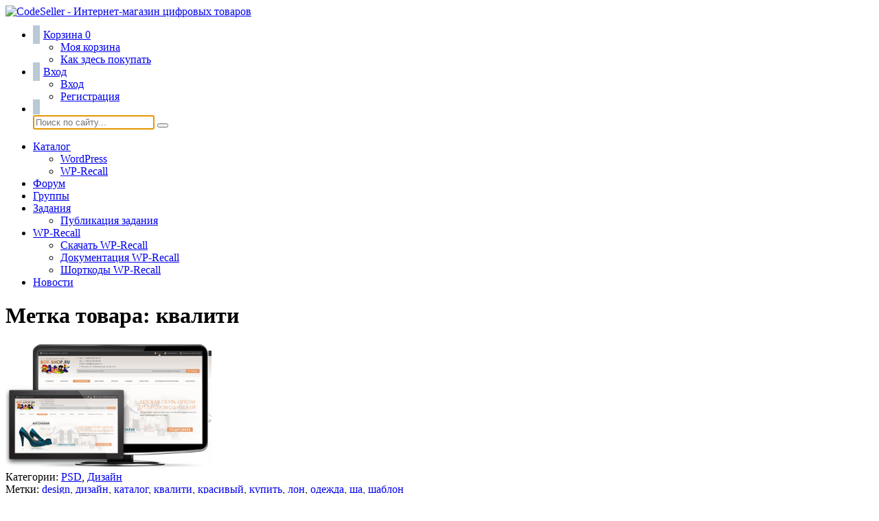

--- FILE ---
content_type: text/html; charset=UTF-8
request_url: https://codeseller.ru/product_tag/kvaliti/
body_size: 11592
content:
<!DOCTYPE html>
<html lang="ru-RU">
    <head>

        <title>Архивы квалити - CODESELLER - продажа цифровых товаров</title>
                <meta charset="UTF-8">
        <meta name="viewport" content="width=device-width, initial-scale=1.0">
        <meta name="w1-verification" content="148821963491" />
        <meta name='yandex-verification' content='73340a2307836452' />
        <meta name="unitpay-verification" content="7fcdf08328377999dd2b51b9244903" />
        <meta name="verify-admitad" content="64ff887d0b" />
        <meta name="google-site-verification" content="_Tkw57D1JKXQ0eBtUbjcIkXAsEVHn21i-e2bZ_RWccY" />
        <meta name="webmoney" content="306EEAFB-8969-4004-9C92-EACE9020B491"/>
        <meta name="enot" content="9401594288204aSwifv6CQuTV7de-sQDemWc5gPoVQ1Z4" />

        
        <link href="/favicon.ico" rel="shortcut icon" />
        <link href="/favicon.ico" rel="icon" type="image/x-icon" />
        <link rel="profile" href="http://gmpg.org/xfn/11">
        <link href='https://fonts.googleapis.com/css?family=Roboto&subset=latin,cyrillic' rel='stylesheet' type='text/css'>
        <meta name='robots' content='index, follow, max-image-preview:large, max-snippet:-1, max-video-preview:-1' />
<script>var max_comment_attachs = 1;</script>

	<!-- This site is optimized with the Yoast SEO plugin v16.1.1 - https://yoast.com/wordpress/plugins/seo/ -->
	<link rel="canonical" href="https://codeseller.ru/product_tag/kvaliti/" />
	<meta property="og:locale" content="ru_RU" />
	<meta property="og:type" content="article" />
	<meta property="og:title" content="Архивы квалити - CODESELLER - продажа цифровых товаров" />
	<meta property="og:url" content="https://codeseller.ru/product_tag/kvaliti/" />
	<meta property="og:site_name" content="CODESELLER - продажа цифровых товаров" />
	<meta name="twitter:card" content="summary_large_image" />
	<script type="application/ld+json" class="yoast-schema-graph">{"@context":"https://schema.org","@graph":[{"@type":"Organization","@id":"https://codeseller.ru/#organization","name":"CodeSeller","url":"https://codeseller.ru/","sameAs":[],"logo":{"@type":"ImageObject","@id":"https://codeseller.ru/#logo","inLanguage":"ru-RU","url":"https://codeseller.ru/wp-content/uploads/2021/04/RqGoPPTa6Es.jpg","contentUrl":"https://codeseller.ru/wp-content/uploads/2021/04/RqGoPPTa6Es.jpg","width":250,"height":250,"caption":"CodeSeller"},"image":{"@id":"https://codeseller.ru/#logo"}},{"@type":"WebSite","@id":"https://codeseller.ru/#website","url":"https://codeseller.ru/","name":"CODESELLER - \u043f\u0440\u043e\u0434\u0430\u0436\u0430 \u0446\u0438\u0444\u0440\u043e\u0432\u044b\u0445 \u0442\u043e\u0432\u0430\u0440\u043e\u0432","description":"\u0418\u043d\u0442\u0435\u0440\u043d\u0435\u0442-\u043c\u0430\u0433\u0430\u0437\u0438\u043d \u0446\u0438\u0444\u0440\u043e\u0432\u044b\u0445 \u0442\u043e\u0432\u0430\u0440\u043e\u0432","publisher":{"@id":"https://codeseller.ru/#organization"},"potentialAction":[{"@type":"SearchAction","target":"https://codeseller.ru/?s={search_term_string}","query-input":"required name=search_term_string"}],"inLanguage":"ru-RU"},{"@type":"CollectionPage","@id":"https://codeseller.ru/product_tag/kvaliti/#webpage","url":"https://codeseller.ru/product_tag/kvaliti/","name":"\u0410\u0440\u0445\u0438\u0432\u044b \u043a\u0432\u0430\u043b\u0438\u0442\u0438 - CODESELLER - \u043f\u0440\u043e\u0434\u0430\u0436\u0430 \u0446\u0438\u0444\u0440\u043e\u0432\u044b\u0445 \u0442\u043e\u0432\u0430\u0440\u043e\u0432","isPartOf":{"@id":"https://codeseller.ru/#website"},"breadcrumb":{"@id":"https://codeseller.ru/product_tag/kvaliti/#breadcrumb"},"inLanguage":"ru-RU","potentialAction":[{"@type":"ReadAction","target":["https://codeseller.ru/product_tag/kvaliti/"]}]},{"@type":"BreadcrumbList","@id":"https://codeseller.ru/product_tag/kvaliti/#breadcrumb","itemListElement":[{"@type":"ListItem","position":1,"item":{"@type":"WebPage","@id":"https://codeseller.ru/","url":"https://codeseller.ru/","name":"\u0413\u043b\u0430\u0432\u043d\u0430\u044f \u0441\u0442\u0440\u0430\u043d\u0438\u0446\u0430"}},{"@type":"ListItem","position":2,"item":{"@type":"WebPage","@id":"https://codeseller.ru/product_tag/kvaliti/","url":"https://codeseller.ru/product_tag/kvaliti/","name":"\u043a\u0432\u0430\u043b\u0438\u0442\u0438"}}]}]}</script>
	<!-- / Yoast SEO plugin. -->


<link rel="alternate" type="application/rss+xml" title="CODESELLER - продажа цифровых товаров &raquo; Лента элемента квалити таксономии Метка товара" href="https://codeseller.ru/product_tag/kvaliti/feed/" />
<style id='classic-theme-styles-inline-css'>
/*! This file is auto-generated */
.wp-block-button__link{color:#fff;background-color:#32373c;border-radius:9999px;box-shadow:none;text-decoration:none;padding:calc(.667em + 2px) calc(1.333em + 2px);font-size:1.125em}.wp-block-file__button{background:#32373c;color:#fff;text-decoration:none}
</style>
<style id='global-styles-inline-css'>
body{--wp--preset--color--black: #000000;--wp--preset--color--cyan-bluish-gray: #abb8c3;--wp--preset--color--white: #ffffff;--wp--preset--color--pale-pink: #f78da7;--wp--preset--color--vivid-red: #cf2e2e;--wp--preset--color--luminous-vivid-orange: #ff6900;--wp--preset--color--luminous-vivid-amber: #fcb900;--wp--preset--color--light-green-cyan: #7bdcb5;--wp--preset--color--vivid-green-cyan: #00d084;--wp--preset--color--pale-cyan-blue: #8ed1fc;--wp--preset--color--vivid-cyan-blue: #0693e3;--wp--preset--color--vivid-purple: #9b51e0;--wp--preset--gradient--vivid-cyan-blue-to-vivid-purple: linear-gradient(135deg,rgba(6,147,227,1) 0%,rgb(155,81,224) 100%);--wp--preset--gradient--light-green-cyan-to-vivid-green-cyan: linear-gradient(135deg,rgb(122,220,180) 0%,rgb(0,208,130) 100%);--wp--preset--gradient--luminous-vivid-amber-to-luminous-vivid-orange: linear-gradient(135deg,rgba(252,185,0,1) 0%,rgba(255,105,0,1) 100%);--wp--preset--gradient--luminous-vivid-orange-to-vivid-red: linear-gradient(135deg,rgba(255,105,0,1) 0%,rgb(207,46,46) 100%);--wp--preset--gradient--very-light-gray-to-cyan-bluish-gray: linear-gradient(135deg,rgb(238,238,238) 0%,rgb(169,184,195) 100%);--wp--preset--gradient--cool-to-warm-spectrum: linear-gradient(135deg,rgb(74,234,220) 0%,rgb(151,120,209) 20%,rgb(207,42,186) 40%,rgb(238,44,130) 60%,rgb(251,105,98) 80%,rgb(254,248,76) 100%);--wp--preset--gradient--blush-light-purple: linear-gradient(135deg,rgb(255,206,236) 0%,rgb(152,150,240) 100%);--wp--preset--gradient--blush-bordeaux: linear-gradient(135deg,rgb(254,205,165) 0%,rgb(254,45,45) 50%,rgb(107,0,62) 100%);--wp--preset--gradient--luminous-dusk: linear-gradient(135deg,rgb(255,203,112) 0%,rgb(199,81,192) 50%,rgb(65,88,208) 100%);--wp--preset--gradient--pale-ocean: linear-gradient(135deg,rgb(255,245,203) 0%,rgb(182,227,212) 50%,rgb(51,167,181) 100%);--wp--preset--gradient--electric-grass: linear-gradient(135deg,rgb(202,248,128) 0%,rgb(113,206,126) 100%);--wp--preset--gradient--midnight: linear-gradient(135deg,rgb(2,3,129) 0%,rgb(40,116,252) 100%);--wp--preset--font-size--small: 13px;--wp--preset--font-size--medium: 20px;--wp--preset--font-size--large: 36px;--wp--preset--font-size--x-large: 42px;--wp--preset--spacing--20: 0.44rem;--wp--preset--spacing--30: 0.67rem;--wp--preset--spacing--40: 1rem;--wp--preset--spacing--50: 1.5rem;--wp--preset--spacing--60: 2.25rem;--wp--preset--spacing--70: 3.38rem;--wp--preset--spacing--80: 5.06rem;--wp--preset--shadow--natural: 6px 6px 9px rgba(0, 0, 0, 0.2);--wp--preset--shadow--deep: 12px 12px 50px rgba(0, 0, 0, 0.4);--wp--preset--shadow--sharp: 6px 6px 0px rgba(0, 0, 0, 0.2);--wp--preset--shadow--outlined: 6px 6px 0px -3px rgba(255, 255, 255, 1), 6px 6px rgba(0, 0, 0, 1);--wp--preset--shadow--crisp: 6px 6px 0px rgba(0, 0, 0, 1);}:where(.is-layout-flex){gap: 0.5em;}:where(.is-layout-grid){gap: 0.5em;}body .is-layout-flow > .alignleft{float: left;margin-inline-start: 0;margin-inline-end: 2em;}body .is-layout-flow > .alignright{float: right;margin-inline-start: 2em;margin-inline-end: 0;}body .is-layout-flow > .aligncenter{margin-left: auto !important;margin-right: auto !important;}body .is-layout-constrained > .alignleft{float: left;margin-inline-start: 0;margin-inline-end: 2em;}body .is-layout-constrained > .alignright{float: right;margin-inline-start: 2em;margin-inline-end: 0;}body .is-layout-constrained > .aligncenter{margin-left: auto !important;margin-right: auto !important;}body .is-layout-constrained > :where(:not(.alignleft):not(.alignright):not(.alignfull)){max-width: var(--wp--style--global--content-size);margin-left: auto !important;margin-right: auto !important;}body .is-layout-constrained > .alignwide{max-width: var(--wp--style--global--wide-size);}body .is-layout-flex{display: flex;}body .is-layout-flex{flex-wrap: wrap;align-items: center;}body .is-layout-flex > *{margin: 0;}body .is-layout-grid{display: grid;}body .is-layout-grid > *{margin: 0;}:where(.wp-block-columns.is-layout-flex){gap: 2em;}:where(.wp-block-columns.is-layout-grid){gap: 2em;}:where(.wp-block-post-template.is-layout-flex){gap: 1.25em;}:where(.wp-block-post-template.is-layout-grid){gap: 1.25em;}.has-black-color{color: var(--wp--preset--color--black) !important;}.has-cyan-bluish-gray-color{color: var(--wp--preset--color--cyan-bluish-gray) !important;}.has-white-color{color: var(--wp--preset--color--white) !important;}.has-pale-pink-color{color: var(--wp--preset--color--pale-pink) !important;}.has-vivid-red-color{color: var(--wp--preset--color--vivid-red) !important;}.has-luminous-vivid-orange-color{color: var(--wp--preset--color--luminous-vivid-orange) !important;}.has-luminous-vivid-amber-color{color: var(--wp--preset--color--luminous-vivid-amber) !important;}.has-light-green-cyan-color{color: var(--wp--preset--color--light-green-cyan) !important;}.has-vivid-green-cyan-color{color: var(--wp--preset--color--vivid-green-cyan) !important;}.has-pale-cyan-blue-color{color: var(--wp--preset--color--pale-cyan-blue) !important;}.has-vivid-cyan-blue-color{color: var(--wp--preset--color--vivid-cyan-blue) !important;}.has-vivid-purple-color{color: var(--wp--preset--color--vivid-purple) !important;}.has-black-background-color{background-color: var(--wp--preset--color--black) !important;}.has-cyan-bluish-gray-background-color{background-color: var(--wp--preset--color--cyan-bluish-gray) !important;}.has-white-background-color{background-color: var(--wp--preset--color--white) !important;}.has-pale-pink-background-color{background-color: var(--wp--preset--color--pale-pink) !important;}.has-vivid-red-background-color{background-color: var(--wp--preset--color--vivid-red) !important;}.has-luminous-vivid-orange-background-color{background-color: var(--wp--preset--color--luminous-vivid-orange) !important;}.has-luminous-vivid-amber-background-color{background-color: var(--wp--preset--color--luminous-vivid-amber) !important;}.has-light-green-cyan-background-color{background-color: var(--wp--preset--color--light-green-cyan) !important;}.has-vivid-green-cyan-background-color{background-color: var(--wp--preset--color--vivid-green-cyan) !important;}.has-pale-cyan-blue-background-color{background-color: var(--wp--preset--color--pale-cyan-blue) !important;}.has-vivid-cyan-blue-background-color{background-color: var(--wp--preset--color--vivid-cyan-blue) !important;}.has-vivid-purple-background-color{background-color: var(--wp--preset--color--vivid-purple) !important;}.has-black-border-color{border-color: var(--wp--preset--color--black) !important;}.has-cyan-bluish-gray-border-color{border-color: var(--wp--preset--color--cyan-bluish-gray) !important;}.has-white-border-color{border-color: var(--wp--preset--color--white) !important;}.has-pale-pink-border-color{border-color: var(--wp--preset--color--pale-pink) !important;}.has-vivid-red-border-color{border-color: var(--wp--preset--color--vivid-red) !important;}.has-luminous-vivid-orange-border-color{border-color: var(--wp--preset--color--luminous-vivid-orange) !important;}.has-luminous-vivid-amber-border-color{border-color: var(--wp--preset--color--luminous-vivid-amber) !important;}.has-light-green-cyan-border-color{border-color: var(--wp--preset--color--light-green-cyan) !important;}.has-vivid-green-cyan-border-color{border-color: var(--wp--preset--color--vivid-green-cyan) !important;}.has-pale-cyan-blue-border-color{border-color: var(--wp--preset--color--pale-cyan-blue) !important;}.has-vivid-cyan-blue-border-color{border-color: var(--wp--preset--color--vivid-cyan-blue) !important;}.has-vivid-purple-border-color{border-color: var(--wp--preset--color--vivid-purple) !important;}.has-vivid-cyan-blue-to-vivid-purple-gradient-background{background: var(--wp--preset--gradient--vivid-cyan-blue-to-vivid-purple) !important;}.has-light-green-cyan-to-vivid-green-cyan-gradient-background{background: var(--wp--preset--gradient--light-green-cyan-to-vivid-green-cyan) !important;}.has-luminous-vivid-amber-to-luminous-vivid-orange-gradient-background{background: var(--wp--preset--gradient--luminous-vivid-amber-to-luminous-vivid-orange) !important;}.has-luminous-vivid-orange-to-vivid-red-gradient-background{background: var(--wp--preset--gradient--luminous-vivid-orange-to-vivid-red) !important;}.has-very-light-gray-to-cyan-bluish-gray-gradient-background{background: var(--wp--preset--gradient--very-light-gray-to-cyan-bluish-gray) !important;}.has-cool-to-warm-spectrum-gradient-background{background: var(--wp--preset--gradient--cool-to-warm-spectrum) !important;}.has-blush-light-purple-gradient-background{background: var(--wp--preset--gradient--blush-light-purple) !important;}.has-blush-bordeaux-gradient-background{background: var(--wp--preset--gradient--blush-bordeaux) !important;}.has-luminous-dusk-gradient-background{background: var(--wp--preset--gradient--luminous-dusk) !important;}.has-pale-ocean-gradient-background{background: var(--wp--preset--gradient--pale-ocean) !important;}.has-electric-grass-gradient-background{background: var(--wp--preset--gradient--electric-grass) !important;}.has-midnight-gradient-background{background: var(--wp--preset--gradient--midnight) !important;}.has-small-font-size{font-size: var(--wp--preset--font-size--small) !important;}.has-medium-font-size{font-size: var(--wp--preset--font-size--medium) !important;}.has-large-font-size{font-size: var(--wp--preset--font-size--large) !important;}.has-x-large-font-size{font-size: var(--wp--preset--font-size--x-large) !important;}
.wp-block-navigation a:where(:not(.wp-element-button)){color: inherit;}
:where(.wp-block-post-template.is-layout-flex){gap: 1.25em;}:where(.wp-block-post-template.is-layout-grid){gap: 1.25em;}
:where(.wp-block-columns.is-layout-flex){gap: 2em;}:where(.wp-block-columns.is-layout-grid){gap: 2em;}
.wp-block-pullquote{font-size: 1.5em;line-height: 1.6;}
</style>
<link rel='stylesheet' id='rcl-awesome-css' href='https://codeseller.ru/wp-content/plugins/wp-recall/assets/rcl-awesome/rcl-awesome.min.css?ver=16.26.13' media='all' />
<link rel='stylesheet' id='rcl-header-css' href='https://codeseller.ru/wp-content/uploads/rcl-uploads/css/69d2542d56f64731ddbb20f4ad3bb586.css?ver=16.26.13' media='all' />
<link rel='stylesheet' id='cds_guests_css-css' href='https://codeseller.ru/wp-content/themes/codeseller/css/guests.css?ver=6.3.7' media='all' />
<link rel='stylesheet' id='core-theme-css-css' href='https://codeseller.ru/wp-content/themes/codeseller/style.css?ver=126' media='all' />
<script src='https://codeseller.ru/wp-includes/js/jquery/jquery.min.js?ver=3.7.0' id='jquery-core-js'></script>
<script src='https://codeseller.ru/wp-includes/js/jquery/jquery-migrate.min.js?ver=3.4.1' id='jquery-migrate-js'></script>
<script id='rcl-core-scripts-js-extra'>
var Rcl = {"ajaxurl":"https:\/\/codeseller.ru\/wp-admin\/admin-ajax.php","wpurl":"https:\/\/codeseller.ru","rcl_url":"https:\/\/codeseller.ru\/wp-content\/plugins\/wp-recall\/","user_ID":"0","nonce":"62dbd959ce","local":{"save":"\u0421\u043e\u0445\u0440\u0430\u043d\u0438\u0442\u044c","close":"\u0417\u0430\u043a\u0440\u044b\u0442\u044c","wait":"\u041f\u043e\u0434\u043e\u0436\u0434\u0438\u0442\u0435","preview":"\u041f\u0440\u0435\u0434\u043f\u0440\u043e\u0441\u043c\u043e\u0442\u0440","error":"\u041e\u0448\u0438\u0431\u043a\u0430","loading":"\u0417\u0430\u0433\u0440\u0443\u0437\u043a\u0430","upload":"\u0417\u0430\u0433\u0440\u0443\u0437\u0438\u0442\u044c","cancel":"\u041e\u0442\u043c\u0435\u043d\u0430","no_repeat_pass":"\u041f\u043e\u0432\u0442\u043e\u0440 \u043f\u0430\u0440\u043e\u043b\u044f \u043d\u0435 \u0432\u0435\u0440\u043d\u044b\u0439!","publish":"\u041f\u0443\u0431\u043b\u0438\u043a\u043e\u0432\u0430\u0442\u044c","save_draft":"\u0421\u043e\u0445\u0440\u0430\u043d\u0438\u0442\u044c \u043a\u0430\u043a \u0447\u0435\u0440\u043d\u043e\u0432\u0438\u043a","edit":"\u0420\u0435\u0434\u0430\u043a\u0442\u0438\u0440\u043e\u0432\u0430\u0442\u044c","edit_box_title":"\u0411\u044b\u0441\u0442\u0440\u043e\u0435 \u0440\u0435\u0434\u0430\u043a\u0442\u0438\u0440\u043e\u0432\u0430\u043d\u0438\u0435","allowed_downloads":"\u041f\u0440\u0435\u0432\u044b\u0448\u0435\u043d\u043e \u043c\u0430\u0441\u0438\u043c\u0430\u043b\u044c\u043d\u043e\u0435 \u043a\u043e\u043b-\u0432\u043e \u0444\u0430\u0439\u043b\u043e\u0432 \u0434\u043b\u044f \u0437\u0430\u0433\u0440\u0443\u0437\u043a\u0438! \u041c\u0430\u043a\u0441:","upload_size_public":"\u041f\u0440\u0435\u0432\u044b\u0448\u0435\u043d \u043c\u0430\u043a\u0441\u0438\u043c\u0430\u043b\u044c\u043d\u044b\u0439 \u0440\u0430\u0437\u043c\u0435\u0440 \u0444\u0430\u0439\u043b\u0430! \u041c\u0430\u043a\u0441:","empty_mess":"\u041d\u0430\u043f\u0438\u0448\u0438\u0442\u0435 \u0445\u043e\u0442\u044c \u0447\u0442\u043e-\u0442\u043e","max_words":"\u041f\u0440\u0435\u0432\u044b\u0448\u0435\u043d \u043c\u0430\u043a\u0441\u0438\u043c\u0430\u043b\u044c\u043d\u044b\u0439 \u0440\u0430\u0437\u043c\u0435\u0440 \u0441\u043e\u043e\u0431\u0449\u0435\u043d\u0438\u044f","upload_size_chat":"\u041f\u0440\u0435\u0432\u044b\u0448\u0435\u043d \u043c\u0430\u0441\u0438\u043c\u0430\u043b\u044c\u043d\u044b\u0439 \u0440\u0430\u0437\u043c\u0435\u0440 \u0444\u0430\u0439\u043b\u0430! \u041c\u0430\u043a\u0441. 1 \u041c\u0411","transfer_funds":"\u041f\u0435\u0440\u0435\u0432\u043e\u0434 \u0441\u0440\u0435\u0434\u0441\u0442\u0432","transfer":"\u041f\u0435\u0440\u0435\u0432\u043e\u0434","enter_transfer_sum":"\u0423\u043a\u0430\u0436\u0438\u0442\u0435 \u0441\u0443\u043c\u043c\u0443 \u043f\u0435\u0440\u0435\u0432\u043e\u0434\u0430","enter_int":"\u0423\u043a\u0430\u0436\u0438\u0442\u0435 \u0447\u0438\u0441\u043b\u043e","are_you_sore":"\u0412\u044b \u0443\u0432\u0435\u0440\u0435\u043d\u044b?","insufficient_funds":"\u041d\u0435\u0434\u043e\u0441\u0442\u0430\u0442\u043e\u0447\u043d\u043e \u0441\u0440\u0435\u0434\u0441\u0442\u0432 \u043d\u0430 \u043b\u0438\u0447\u043d\u043e\u043c \u0441\u0447\u0435\u0442\u0443!"},"mobile":"0","https":"1","errors":{"required":"\u0417\u0430\u043f\u043e\u043b\u043d\u0438\u0442\u0435 \u0432\u0441\u0435 \u043e\u0431\u044f\u0437\u0430\u0442\u0435\u043b\u044c\u043d\u044b\u0435 \u043f\u043e\u043b\u044f","pattern":"\u0423\u043a\u0430\u0436\u0438\u0442\u0435 \u0434\u0430\u043d\u043d\u044b\u0435 \u0432 \u0442\u0440\u0435\u0431\u0443\u0435\u043c\u043e\u043c \u0444\u043e\u0440\u043c\u0430\u0442\u0435","number_range":"\u0423\u043a\u0430\u0436\u0438\u0442\u0435 \u0447\u0438\u0441\u043b\u043e \u0432 \u043f\u0440\u0435\u0434\u0435\u043b\u0430\u0445 \u0440\u0430\u0437\u0440\u0435\u0448\u0435\u043d\u043d\u043e\u0433\u043e \u0434\u0438\u0430\u043f\u0430\u0437\u043e\u043d\u0430","file_max_size":"\u0420\u0430\u0437\u043c\u0435\u0440 \u0444\u0430\u0439\u043b\u0430 \u043f\u0440\u0435\u0432\u044b\u0448\u0435\u043d","file_min_size":"\u041d\u0435\u0434\u043e\u0441\u0442\u0430\u0442\u043e\u0447\u043d\u044b\u0439 \u0440\u0430\u0437\u043c\u0435\u0440 \u0438\u0437\u043e\u0431\u0440\u0430\u0436\u0435\u043d\u0438\u044f","file_max_num":"\u041a\u043e\u043b\u0438\u0447\u0435\u0441\u0442\u0432\u043e \u0444\u0430\u0439\u043b\u043e\u0432 \u043f\u0440\u0435\u0432\u044b\u0448\u0435\u043d\u043e","file_accept":"\u041d\u0435\u0432\u0435\u0440\u043d\u044b\u0439 \u0442\u0438\u043f \u0444\u0430\u0439\u043b\u0430","cats_important":"\u0412\u044b\u0431\u0440\u0430\u0442\u044c \u043a\u0430\u0442\u0435\u0433\u043e\u0440\u0438\u044e"},"groups":{"avatar_size":40000},"chat":{"sounds":"https:\/\/codeseller.ru\/wp-content\/plugins\/wp-recall\/add-on\/rcl-chat\/sounds\/","delay":"15","inactivity":"10","file_size":"1"},"account":{"currency":"<i class=\"rcli fa-rub\"><\/i>"},"ufm":{"max_size":"25","exp":"zip"},"post_ID":"15337","office_ID":"0"};
</script>
<script src='https://codeseller.ru/wp-content/plugins/wp-recall/assets/js/core.js?ver=16.26.13' id='rcl-core-scripts-js'></script>
<script src='https://codeseller.ru/wp-content/uploads/rcl-uploads/js/cf4385798ef0c716159752c448225f08.js?ver=16.26.13' id='rcl-header-scripts-js'></script>
<link rel="https://api.w.org/" href="https://codeseller.ru/wp-json/" /><style>body .rcl-bttn.rcl-bttn__type-primary {color: #fff;}body .rcl-bttn,.rcl-bttn.rcl-bttn__size-small {font-size: 12.04px;}.rcl-bttn.rcl-bttn__size-standart {font-size: 14px;}.rcl-bttn.rcl-bttn__size-medium {font-size: 16.24px;}.rcl-bttn__type-clear.rcl-bttn__mod-only-icon.rcl-bttn__size-medium,.rcl-bttn.rcl-bttn__size-large {font-size: 18.62px;}.rcl-bttn.rcl-bttn__size-big {font-size: 21px;}.rcl-bttn__type-clear.rcl-bttn__mod-only-icon.rcl-bttn__size-large {font-size: 23.24px;}.rcl-bttn__type-clear.rcl-bttn__mod-only-icon.rcl-bttn__size-big {font-size: 28px;}:root{;--rclHex:#027dac;--rclRgb:2,125,172;--rclRgbDark:1,56,77;--rclRgbLight:3,175,241;--rclRgbFlip:190,98,62;}.rcl-chat .message-box::before{border-right-color:rgba(2,125,172,0.15);}.rcl-chat .message-box{background:rgba(2,125,172,0.15);}.rcl-chat .nth .message-box::before{border-right-color:rgba(2,125,172,0.35);}.rcl-chat .nth .message-box {background:rgba(2,125,172,0.35);}</style>
        
        
        <!-- Yandex.RTB -->
        <script>window.yaContextCb=window.yaContextCb||[]</script>
        <script src="https://yandex.ru/ads/system/context.js" async></script>
    </head>
    <body class="archive tax-product_tag term-kvaliti term-1004">

        <div class="wrapper">
                        <div id="float-panel" class="shadowed">
                <a class="float-panel__logo" title="CodeSeller - Интернет-магазин цифровых товаров" href="/">
                    <picture>
                        <source type="image/webp" srcset="https://codeseller.ru/wp-content/themes/codeseller/img/logo-site.webp, https://codeseller.ru/wp-content/themes/codeseller/img/logo-site2x.webp 2x, https://codeseller.ru/wp-content/themes/codeseller/img/logo-site3x.webp 3x">
                        <img loading="lazy" src="https://codeseller.ru/wp-content/themes/codeseller/img/logo-site.png" srcset="https://codeseller.ru/wp-content/themes/codeseller/img/logo-site2x.png 2x, https://codeseller.ru/wp-content/themes/codeseller/img/logo-site3x.png 3x" alt="CodeSeller - Интернет-магазин цифровых товаров" height="32" width="188">
                    </picture>
                </a>
                <ul class="menu float-menu">
                    <li class="float-panel__cart">
                        <a href="/korzina/">
                            <i class="rcli fa-shopping-cart rcl-icon" aria-hidden="true"></i>
                            <span class="titl"><span class="float-panel__cart-text cds-desktop">Корзина </span><span class="rcl-order-amount float-panel__count">0</span></span>
                        </a>
                        <ul class="sub-menu">
                            <li class="top-menu__clear display-none cds-mobile">
                                <a href="/korzina/">
                                    <span>Моя корзина</span>
                                </a>
                            </li>
                            <li class="top-menu__clear">
                                <a href="/from-buyers/">
                                    <span>Как здесь покупать</span>
                                </a>
                            </li>
                        </ul>
                    </li>
                                            <li class="top-menu__login">
                            <a href="#" class="rcl-login">
                                <i class="rcli fa-sign-in rcl-icon" aria-hidden="true"></i>
                                <span class="titl cds-desktop">Вход</span>
                            </a>
                            <ul class="sub-menu">
                                <li class="top-menu__clear display-none cds-mobile">
                                    <a class="rcl-login" href="javascript:void(0);">
                                        <span>Вход</span>
                                    </a>
                                </li>
                                <li class="top-menu__clear">
                                    <a class="rcl-register" href="javascript:void(0);">
                                        <span>Регистрация</span>
                                    </a>
                                </li>
                            </ul>
                        </li>
                                        <li class="cds-search-box">
                        <i class="rcli fa-search rcl-icon cds-search-ico" aria-hidden="true"></i>
                        <div class="cds-search-wrap">
                            <form role="search" method="get" id="cds-search-form" action="https://codeseller.ru/">
                                <input autofocus="" type="search" value="" name="s" id="cds-search-input" placeholder="Поиск по сайту...">
                                <button class="cds-find__bttn" id="cds-search-go" type="submit"><i class="rcli fa-search" aria-hidden="true"></i></button>
                            </form>
                        </div>
                    </li>
                </ul>
            </div>            <div id="primary-menu">
                <i id="toogle-primary-menu" style="display:none;" class="rcli fa-list-ul" aria-hidden="true"></i>
                <ul id="cds-menu" class="cds-nav menu"><li id="menu-item-11777" class="menu-item menu-item-type-custom menu-item-object-custom menu-item-has-children menu-item-11777"><a href="https://codeseller.ru/catalog/">Каталог<i class="cds-nav__collapse rcli fa-chevron-down" aria-hidden="true"></i></a>
<ul class="sub-menu">
	<li id="menu-item-25099" class="menu-item menu-item-type-taxonomy menu-item-object-prodcat menu-item-25099"><a href="https://codeseller.ru/prodcat/wordpress/">WordPress</a></li>
	<li id="menu-item-25100" class="menu-item menu-item-type-taxonomy menu-item-object-prodcat current-products-ancestor current-menu-parent current-products-parent menu-item-25100"><a href="https://codeseller.ru/prodcat/wp-recall/">WP-Recall</a></li>
</ul>
</li>
<li id="menu-item-2746" class="menu-item menu-item-type-post_type menu-item-object-page menu-item-2746"><a href="https://codeseller.ru/forum/" data-object-id="2451">Форум</a></li>
<li id="menu-item-29936" class="menu-item menu-item-type-post_type menu-item-object-page menu-item-29936"><a href="https://codeseller.ru/gruppy/" data-object-id="798">Группы</a></li>
<li id="menu-item-29937" class="menu-item menu-item-type-custom menu-item-object-custom menu-item-has-children menu-item-29937"><a href="/task/">Задания<i class="cds-nav__collapse rcli fa-chevron-down" aria-hidden="true"></i></a>
<ul class="sub-menu">
	<li id="menu-item-7774" class="menu-item menu-item-type-post_type menu-item-object-page menu-item-7774"><a href="https://codeseller.ru/publikaciya-zadaniya/" data-object-id="7772">Публикация задания</a></li>
</ul>
</li>
<li id="menu-item-11810" class="menu-item menu-item-type-taxonomy menu-item-object-groups menu-item-has-children menu-item-11810"><a href="https://codeseller.ru/groups/plagin-wp-recall-lichnyj-kabinet-na-wordpress/">WP-Recall<i class="cds-nav__collapse rcli fa-chevron-down" aria-hidden="true"></i></a>
<ul class="sub-menu">
	<li id="menu-item-27597" class="menu-item menu-item-type-post_type menu-item-object-page menu-item-27597"><a href="https://codeseller.ru/skachat-wp-recall/" data-object-id="27592">Скачать WP-Recall</a></li>
	<li id="menu-item-11811" class="menu-item menu-item-type-post_type menu-item-object-page menu-item-11811"><a href="https://codeseller.ru/dokumentaciya-wp-recall/" data-object-id="4684">Документация WP-Recall</a></li>
	<li id="menu-item-11812" class="menu-item menu-item-type-post_type menu-item-object-page menu-item-11812"><a href="https://codeseller.ru/shortkody-wp-recall/" data-object-id="948">Шорткоды WP-Recall</a></li>
</ul>
</li>
<li id="menu-item-12635" class="menu-item menu-item-type-taxonomy menu-item-object-category menu-item-12635"><a href="https://codeseller.ru/category/news/">Новости</a></li>
</ul><!-- Rcl-cache start:27.01.2026 11:02 time:3600 -->            </div>
            <div id="wrap-content">
<div id="leftside">

    <div id="content-box">
        <div class="content">
            <h1 class="title">Метка товара: <span>квалити</span></h1>
            
            
            
                <div class="products-box type-slab">
                    <div class="products-list">

                        
                            <div class="rcl-card csv-product-item">

    <div class="rcl-card__head">
                <a class="product-thumbnail" href="https://codeseller.ru/products/magazin-odezhdy-i-obuvi/" title="Магазин одежды и обуви">
            <img width="300" height="182" src="https://codeseller.ru/wp-content/uploads/2017/06/бот-шопик.jpg" class="rcl-card__cover wp-post-image" alt="Магазин одежды и обуви" decoding="async" fetchpriority="high" />        </a>

        <div class="product_meta">
            <div class="product_meta-item">
                <i class="rcli fa-folder product_ico" aria-hidden="true"></i>
                <div class="hidden_items">
                    <div class="product_cat"><span>Категории:</span> <a href="https://codeseller.ru/prodcat/psd/" rel="tag">PSD</a>, <a href="https://codeseller.ru/prodcat/dizajn/" rel="tag">Дизайн</a></div>
                    <div class="product_tag"><span>Метки:</span> <a href="https://codeseller.ru/product_tag/design/" rel="tag">design</a>, <a href="https://codeseller.ru/product_tag/dizajn/" rel="tag">дизайн</a>, <a href="https://codeseller.ru/product_tag/katalog/" rel="tag">каталог</a>, <a href="https://codeseller.ru/product_tag/kvaliti/" rel="tag">квалити</a>, <a href="https://codeseller.ru/product_tag/krasivyj/" rel="tag">красивый</a>, <a href="https://codeseller.ru/product_tag/kupit/" rel="tag">купить</a>, <a href="https://codeseller.ru/product_tag/lon/" rel="tag">лон</a>, <a href="https://codeseller.ru/product_tag/odezhda/" rel="tag">одежда</a>, <a href="https://codeseller.ru/product_tag/sha/" rel="tag">ша</a>, <a href="https://codeseller.ru/product_tag/shablon/" rel="tag">шаблон</a></div>
                </div>
            </div>
        </div>
    </div>

    <div class="rcl-card__main">
        <div class="rcl-card__main-top">
            <a class="product-title" href="https://codeseller.ru/products/magazin-odezhdy-i-obuvi/">
                Магазин одежды и обуви            </a>
        </div>

        <div class="rcl-card__main-center">
            <div class="product-excerpt">Светлый дизайн для интернет-магазина любой тематики. Responsive, HTML5, CSS3, JS</div>        </div>

        <div class="rcl-card__main-footer">
            <div class="rcl-rating-box rating-type-products box-stars"><div class="rating-wrapper"><span class="stars-wrapper"><span class="vote-star" data-value="1"><span class="rcli fa-star stars__out " aria-hidden="true"><span class="rcli fa-star stars__in" style="width:0%;" aria-hidden="true"></span></span></span><span class="vote-star" data-value="2"><span class="rcli fa-star stars__out " aria-hidden="true"><span class="rcli fa-star stars__in" style="width:0%;" aria-hidden="true"></span></span></span><span class="vote-star" data-value="3"><span class="rcli fa-star stars__out " aria-hidden="true"><span class="rcli fa-star stars__in" style="width:0%;" aria-hidden="true"></span></span></span><span class="vote-star" data-value="4"><span class="rcli fa-star stars__out " aria-hidden="true"><span class="rcli fa-star stars__in" style="width:0%;" aria-hidden="true"></span></span></span><span class="vote-star" data-value="5"><span class="rcli fa-star stars__out " aria-hidden="true"><span class="rcli fa-star stars__in" style="width:0%;" aria-hidden="true"></span></span></span></span><span class="rating-value"><span class="rating-null">0</span></span></div></div>            <div class="rcl-cart-box"><form class="rcl-cart-form" data-product="15337" method="post">

	
	<span class="product-price"><span class="current-price">Бесплатно</span></span>
	
	
	
	<span class="cart-button"><a href='void(0);' title='В корзину' onclick='rcl_add_to_cart(this);return false;' class='rcl-bttn rcl-in-to-cart rcl-bttn__type-primary rcl-bttn__size-standart'><i class="rcl-bttn__ico rcl-bttn__ico-left rcli fa-shopping-cart"></i><span class="rcl-bttn__text">В корзину</span></a></span>
	
    <input type="hidden" name="cart[product_id]" value="15337">

</form>
</div>        </div>
    </div>

</div>

                        
                    </div>
                </div>

            
            
        </div>
    </div>

    
<div id="footer" class="footer">
    <div id="go-top"><a href="#"><i class="rcli fa-chevron-up" aria-hidden="true"></i></a></div>

    <div class="footer-wrap">
        <div class="footer-top">

            <div class="footer-meta">
                Copyright © 2013-2026<br>CodeSeller - продажа цифровых товаров.<br>Все права защищены.
            </div>
        </div>

        <div class="footer-bottom">
            <div class="footer-link">
                <div class="footer-info"><a href="/publichnaya-oferta/" title="Перейти к публичной оферте">Публичная оферта</a></div>
                <div class="footer-info"><a href="/contacts/" title="Перейти на страницу контактов">Контакты</a></div>
            </div>
            <div class="footer-terms">Передача товаров сайта CodeSeller.ru третьим лицам, а также их перепродажа запрещены и преследуются по закону.</div>
        </div>

    </div>

</div></div><div id="sidebar">

    
        <div class="widget widget_text active" id="cs-products-search">
                    <h3 class="widget-title"><i class="rcli fa-search" aria-hidden="true"></i> Поиск по товарам</h3>
                    <div class="widget-content">
                        <div class="textwidget"><div class="cs-search-form type-vertical"><div class="rcl-form preloader-parent"><form method="get" action="https://codeseller.ru/products/" target=""><div class="rcl-field type-text-field" ><span class="rcl-field-title">Поиск по слову</span><div id="rcl-field-ps" class="type-text-input rcl-field-input"><div class="rcl-field-core"><input type="text"    placeholder="Поиск..." class="text-field" name="ps" id="ps" value=""/></div></div></div><div class="rcl-field type-select-field" ><span class="rcl-field-title">Категория</span><div id="rcl-field-product-cat" class="type-select-input rcl-field-input"><div class="rcl-field-core"><select  name="product-cat" id="product-cat" class="select-field"><option  selected='selected'  value="">Все категории</option><option   value="621">HTML/CSS</option><option   value="322">Web-cкрипты</option><option   value="397">WordPress</option><option   value="396">WP-Recall</option><option   value="628">Дизайн</option><option   value="1326">Наборы/Сборки</option></select></div></div></div><div class="rcl-field type-range-field" ><span class="rcl-field-title">Стоимость</span><div id="rcl-field-price" class="type-range-input rcl-field-input"><div class="rcl-field-core"><div id="rcl-range-69791b77e1379" class="rcl-range"><input type="hidden" class="rcl-range-min" name="price[]" value="0"><input type="hidden" class="rcl-range-max" name="price[]" value="5000"><span class="rcl-range-value no-input"><span>0 - 5000</span></span><div class="rcl-range-box"></div></div><script>jQuery(window).on("load", function() {rcl_init_range({"id":"69791b77e1379","values":[0,5000],"min":0,"max":5000,"step":100,"manual":0});});</script></div></div></div><div class="rcl-field type-radio-field" ><span class="rcl-field-title">Сортировка по</span><div id="rcl-field-orderby" class="type-radio-input rcl-field-input"><div class="rcl-field-core"><span class="rcl-radio-box checkbox-display-inline" data-value="date"><input type="radio"   checked='checked' class="radio-field" id="orderby_date69791b77e137f" data-slug="orderby" name="orderby" value="date"> <label class="block-label" for="orderby_date69791b77e137f">дате</label></span><span class="rcl-radio-box checkbox-display-inline" data-value="price"><input type="radio"   class="radio-field" id="orderby_price69791b77e137f" data-slug="orderby" name="orderby" value="price"> <label class="block-label" for="orderby_price69791b77e137f">стоимости</label></span></div></div></div><div class="rcl-field type-select-field" ><span class="rcl-field-title">Направление сортировки</span><div id="rcl-field-order" class="type-select-input rcl-field-input"><div class="rcl-field-core"><select  name="order" id="order" class="select-field"><option  selected='selected'  value="DESC">убыванию</option><option   value="ASC">возрастанию</option></select></div></div></div><div class="submit-box"><a href='javascript:void(0);' title='Найти товары' onclick='rcl_submit_form(this);return false;' class='rcl-bttn rcl-bttn__type-primary rcl-bttn__size-standart'><i class="rcl-bttn__ico rcl-bttn__ico-left rcli fa-check-circle"></i><span class="rcl-bttn__text">Найти товары</span></a></div></form></div></div></div>
                    </div>
                </div>
        <div id="text-12" class="widget widget_text"><h3 class="widget-title">Товары каталога</h3>
<div class='widget-content'>			<div class="textwidget"></div>
		</div>
</div>
        
</div></div></div><div id="rcl-overlay"></div>
        <div id="rcl-popup"></div><div class="rcl-loginform rcl-loginform-full panel_lk_recall floatform">
<div class="form-tab-rcl" id="login-form-rcl" style="display:block;">
    <div class="form_head">
        <div class="form_auth form_active">Авторизация</div>
		    </div>

    <div class="form-block-rcl"></div>

	
    <form action="/product_tag/kvaliti/?action-rcl=login" method="post">
        <div class="form-block-rcl default-field">
            <input required type="text" placeholder="Логин"
                   value="" name="user_login">
            <i class="rcli fa-user"></i>
            <span class="required">*</span>
        </div>
        <div class="form-block-rcl default-field">
            <input required type="password" placeholder="Пароль"
                   value="" name="user_pass">
            <i class="rcli fa-lock"></i>
            <span class="required">*</span>
        </div>
        <div class="form-block-rcl">
			
            <div class="default-field rcl-field-input type-checkbox-input">
                <div class="rcl-checkbox-box">
                    <input type="checkbox" id="chck_remember" class="checkbox-custom" value="1" name="rememberme">
                    <label class="block-label"
                           for="chck_remember">Запомнить</label>
                </div>
            </div>
        </div>
        <div class="form-block-rcl">
			<a href='javascript:void(0);' title='Вход' onclick='rcl_submit_form(this);return false;' class='rcl-bttn link-tab-form rcl-bttn__type-primary rcl-bttn__size-medium rcl-bttn__fullwidth'><i class="rcl-bttn__ico rcl-bttn__ico-left rcli fa-sign-in"></i><span class="rcl-bttn__text">Вход</span></a>            <a href="#"
               class="link-remember-rcl link-tab-rcl ">Потеряли пароль                ?</a>
			<input type="hidden" id="login_wpnonce" name="login_wpnonce" value="41dca541f6" /><input type="hidden" name="_wp_http_referer" value="/product_tag/kvaliti/" />            <input type="hidden" name="redirect_to" value="/product_tag/kvaliti/?action-rcl=login">
        </div>
    </form>
</div>
<div class="form-tab-rcl" id="remember-form-rcl">
    <div class="form_head form_rmmbr">
        <a href="#" class="link-login-rcl link-tab-rcl ">Авторизация</a>
		    </div>
    <span class="form-title">Генерация пароля</span>

    <div class="form-block-rcl"></div>

	        <form action="https://codeseller.ru/wp-login.php?action=lostpassword" method="post">
            <div class="form-block-rcl default-field">
                <input required type="text" placeholder="Логин или E-mail"
                       name="user_login">
                <i class="rcli fa-key"></i>
            </div>
            <div class="form-block-rcl">
				            </div>
            <div class="form-block-rcl">
				<a href='javascript:void(0);' title='Получить новый пароль' onclick='rcl_submit_form(this);return false;' class='rcl-bttn link-tab-form rcl-bttn__type-primary rcl-bttn__size-medium rcl-bttn__fullwidth'><i class="rcl-bttn__ico rcl-bttn__ico-left rcli fa-envelope"></i><span class="rcl-bttn__text">Получить новый пароль</span></a>				<input type="hidden" id="_wpnonce" name="_wpnonce" value="2f922842f6" /><input type="hidden" name="_wp_http_referer" value="/product_tag/kvaliti/" />                <input type="hidden" name="redirect_to" value="/product_tag/kvaliti/?remember=success&#038;action-rcl=remember">
            </div>
        </form>
	</div>

</div><script>rcl_do_action("rcl_login_form","floatform")</script><script src='https://codeseller.ru/wp-content/themes/codeseller/js/sidebar.js?ver=126' id='cds_sidebar_js-js'></script>
<script src='https://codeseller.ru/wp-includes/js/jquery/ui/core.min.js?ver=1.13.2' id='jquery-ui-core-js'></script>
<script src='https://codeseller.ru/wp-includes/js/jquery/ui/mouse.min.js?ver=1.13.2' id='jquery-ui-mouse-js'></script>
<script src='https://codeseller.ru/wp-includes/js/jquery/ui/slider.min.js?ver=1.13.2' id='jquery-ui-slider-js'></script>
<script src='https://codeseller.ru/wp-includes/js/jquery/jquery.ui.touch-punch.js?ver=0.2.2' id='jquery-touch-punch-js'></script>
<script src='https://codeseller.ru/wp-content/uploads/rcl-uploads/js/41a5447a5841028f478ae1dc9a397a95.js?ver=16.26.13' id='rcl-footer-scripts-js'></script>
<script>
window._wpemojiSettings = {"baseUrl":"https:\/\/s.w.org\/images\/core\/emoji\/14.0.0\/72x72\/","ext":".png","svgUrl":"https:\/\/s.w.org\/images\/core\/emoji\/14.0.0\/svg\/","svgExt":".svg","source":{"concatemoji":"https:\/\/codeseller.ru\/wp-includes\/js\/wp-emoji-release.min.js?ver=6.3.7"}};
/*! This file is auto-generated */
!function(i,n){var o,s,e;function c(e){try{var t={supportTests:e,timestamp:(new Date).valueOf()};sessionStorage.setItem(o,JSON.stringify(t))}catch(e){}}function p(e,t,n){e.clearRect(0,0,e.canvas.width,e.canvas.height),e.fillText(t,0,0);var t=new Uint32Array(e.getImageData(0,0,e.canvas.width,e.canvas.height).data),r=(e.clearRect(0,0,e.canvas.width,e.canvas.height),e.fillText(n,0,0),new Uint32Array(e.getImageData(0,0,e.canvas.width,e.canvas.height).data));return t.every(function(e,t){return e===r[t]})}function u(e,t,n){switch(t){case"flag":return n(e,"\ud83c\udff3\ufe0f\u200d\u26a7\ufe0f","\ud83c\udff3\ufe0f\u200b\u26a7\ufe0f")?!1:!n(e,"\ud83c\uddfa\ud83c\uddf3","\ud83c\uddfa\u200b\ud83c\uddf3")&&!n(e,"\ud83c\udff4\udb40\udc67\udb40\udc62\udb40\udc65\udb40\udc6e\udb40\udc67\udb40\udc7f","\ud83c\udff4\u200b\udb40\udc67\u200b\udb40\udc62\u200b\udb40\udc65\u200b\udb40\udc6e\u200b\udb40\udc67\u200b\udb40\udc7f");case"emoji":return!n(e,"\ud83e\udef1\ud83c\udffb\u200d\ud83e\udef2\ud83c\udfff","\ud83e\udef1\ud83c\udffb\u200b\ud83e\udef2\ud83c\udfff")}return!1}function f(e,t,n){var r="undefined"!=typeof WorkerGlobalScope&&self instanceof WorkerGlobalScope?new OffscreenCanvas(300,150):i.createElement("canvas"),a=r.getContext("2d",{willReadFrequently:!0}),o=(a.textBaseline="top",a.font="600 32px Arial",{});return e.forEach(function(e){o[e]=t(a,e,n)}),o}function t(e){var t=i.createElement("script");t.src=e,t.defer=!0,i.head.appendChild(t)}"undefined"!=typeof Promise&&(o="wpEmojiSettingsSupports",s=["flag","emoji"],n.supports={everything:!0,everythingExceptFlag:!0},e=new Promise(function(e){i.addEventListener("DOMContentLoaded",e,{once:!0})}),new Promise(function(t){var n=function(){try{var e=JSON.parse(sessionStorage.getItem(o));if("object"==typeof e&&"number"==typeof e.timestamp&&(new Date).valueOf()<e.timestamp+604800&&"object"==typeof e.supportTests)return e.supportTests}catch(e){}return null}();if(!n){if("undefined"!=typeof Worker&&"undefined"!=typeof OffscreenCanvas&&"undefined"!=typeof URL&&URL.createObjectURL&&"undefined"!=typeof Blob)try{var e="postMessage("+f.toString()+"("+[JSON.stringify(s),u.toString(),p.toString()].join(",")+"));",r=new Blob([e],{type:"text/javascript"}),a=new Worker(URL.createObjectURL(r),{name:"wpTestEmojiSupports"});return void(a.onmessage=function(e){c(n=e.data),a.terminate(),t(n)})}catch(e){}c(n=f(s,u,p))}t(n)}).then(function(e){for(var t in e)n.supports[t]=e[t],n.supports.everything=n.supports.everything&&n.supports[t],"flag"!==t&&(n.supports.everythingExceptFlag=n.supports.everythingExceptFlag&&n.supports[t]);n.supports.everythingExceptFlag=n.supports.everythingExceptFlag&&!n.supports.flag,n.DOMReady=!1,n.readyCallback=function(){n.DOMReady=!0}}).then(function(){return e}).then(function(){var e;n.supports.everything||(n.readyCallback(),(e=n.source||{}).concatemoji?t(e.concatemoji):e.wpemoji&&e.twemoji&&(t(e.twemoji),t(e.wpemoji)))}))}((window,document),window._wpemojiSettings);
</script>
<style>img.wp-smiley,img.emoji{display:inline !important;border:none !important;box-shadow:none !important;margin:0 .07em !important;background:none !important;padding:0 !important;}</style>
<script>rcl_do_action("rcl_footer")</script><script type="text/javascript">
    ( function( d, w, c ) {
        ( w[c] = w[c] || [ ] ).push( function() {
            try {
                w.yaCounter16865965 = new Ya.Metrika( {
                    id: 16865965,
                    clickmap: true,
                    trackLinks: true,
                    accurateTrackBounce: true,
                    webvisor: true
                } );
            } catch ( e ) {
            }
        } );

        var n = d.getElementsByTagName( "script" )[0],
            s = d.createElement( "script" ),
            f = function() {
                n.parentNode.insertBefore( s, n );
            };
        s.type = "text/javascript";
        s.async = true;
        s.src = "https://mc.yandex.ru/metrika/watch.js";

        if ( w.opera == "[object Opera]" ) {
            d.addEventListener( "DOMContentLoaded", f, false );
        } else {
            f();
        }
    } )( document, window, "yandex_metrika_callbacks" );
</script>
<noscript><div><img src="https://mc.yandex.ru/watch/16865965" style="position:absolute; left:-9999px;" alt="" /></div></noscript>

</body>
</html>

--- FILE ---
content_type: text/css
request_url: https://codeseller.ru/wp-content/uploads/rcl-uploads/css/69d2542d56f64731ddbb20f4ad3bb586.css?ver=16.26.13
body_size: 23665
content:
.notify.ssi-error .ssi-modalTitle span.error,.notify.ssi-error .ssi-modalTitle span.success,.notify.ssi-info .ssi-modalTitle span.info,.notify.ssi-info .ssi-modalTitle span.success,.notify.ssi-success .ssi-modalTitle span.success,.notify.ssi-warning .ssi-modalTitle span.success,.notify.ssi-warning .ssi-modalTitle span.warning,.ssi-modalNavigation .ssi-modalNext span,.ssi-modalNavigation .ssi-modalPrev span,.ssi-modalOuter.ssi-fullScreen .ssi-modalWindow .ssi-displayIcon,.ssi-topIcons .ssi-closeIcon,.ssi-topIcons .ssi-displayIcon{background-image:url(https://codeseller.ru/wp-content/plugins/wp-recall/css/images/sprite.png)}.ssi-backdrop,body.ssi-modalOpen{overflow:hidden}.ssi-backdrop,.ssi-modalOuter{position:fixed;z-index:1500;top:0;left:0;width:100%;height:100%}.ssi-backdrop{background:url([data-uri]);background:rgba(0,0,0,.5);filter:progid:DXImageTransform.Microsoft.gradient(GradientType=0, startColorstr='#B3000000', endColorstr='#B3000000')}.ssi-modalOuter{overflow:auto}.ssi-modalOuter.ssi-fullScreen .ssi-modalWrapper{width:100%!important;margin:0;border-radius:0;height:100%}.ssi-modalOuter.ssi-fullScreen .ssi-modalWindow{overflow:auto;border-radius:0;min-height:100%}.ssi-modalOuter.ssi-fullScreen .ssi-modalWindow .ssi-modalContent{padding-bottom:0}.ssi-modalOuter.ssi-fullScreen .ssi-modalWindow .ssi-buttons{position:fixed;width:100%}.ssi-modalOuter.ssi-fullScreen .ssi-modalWindow .ssi-displayIcon,.ssi-modalOuter.ssi-fullScreen .ssi-modalWindow .ssi-displayIcon:hover{background-position:0 -120px;background-repeat:no-repeat;overflow:hidden;display:block;width:24px;height:24px}.ssi-modalOuter.ssi-fullScreen .ssi-modalWindow .ssi-displayIcon:hover{background-position:0 -96px}.ssi-center{display:table}.ssi-center .ssi-modalWrapper{display:table-cell;vertical-align:middle}.ssi-center .ssi-modalWindow{margin-left:auto;margin-right:auto}.ssi-modalWrapper{position:relative;margin:30px auto 20px;z-index:1501}.ssi-modalWrapper.full{width:100%}.ssi-modalWrapper .ssi-modalWindow.auto,.ssi-modalWrapper.auto{display:table;width:auto}.ssi-modalWrapper .ssi-modalWindow.large,.ssi-modalWrapper.large{width:80%}@media only screen and (max-width:900px){.ssi-modalWrapper .ssi-modalWindow.large,.ssi-modalWrapper.large{width:85%}}@media only screen and (max-width:600px){.ssi-modalWrapper .ssi-modalWindow.large,.ssi-modalWrapper.large{width:95%}}@media only screen and (max-width:450px){.ssi-modalWrapper .ssi-modalWindow.large,.ssi-modalWrapper.large{width:98%}.ssi-modalWrapper .ssi-modalWindow.large .ssi-modalTitle,.ssi-modalWrapper.large .ssi-modalTitle{font-size:18px}}.ssi-modalWrapper .ssi-modalWindow.mediumToLarge,.ssi-modalWrapper.mediumToLarge{width:70%}@media only screen and (max-width:900px){.ssi-modalWrapper .ssi-modalWindow.mediumToLarge,.ssi-modalWrapper.mediumToLarge{width:80%}}@media only screen and (max-width:600px){.ssi-modalWrapper .ssi-modalWindow.mediumToLarge,.ssi-modalWrapper.mediumToLarge{width:90%}}@media only screen and (max-width:450px){.ssi-modalWrapper .ssi-modalWindow.mediumToLarge,.ssi-modalWrapper.mediumToLarge{width:95%}.ssi-modalWrapper .ssi-modalWindow.mediumToLarge .ssi-modalTitle,.ssi-modalWrapper.mediumToLarge .ssi-modalTitle{font-size:18px}}.ssi-modalWrapper .ssi-modalWindow.medium,.ssi-modalWrapper.medium{width:62%}@media only screen and (max-width:900px){.ssi-modalWrapper .ssi-modalWindow.medium,.ssi-modalWrapper.medium{width:72%}}@media only screen and (max-width:600px){.ssi-modalWrapper .ssi-modalWindow.medium,.ssi-modalWrapper.medium{width:82%}}@media only screen and (max-width:450px){.ssi-modalWrapper .ssi-modalWindow.medium,.ssi-modalWrapper.medium{width:95%}.ssi-modalWrapper .ssi-modalWindow.medium .ssi-modalTitle,.ssi-modalWrapper.medium .ssi-modalTitle{font-size:18px}}.ssi-modalWrapper .ssi-modalWindow.smallToMedium,.ssi-modalWrapper.smallToMedium{width:50%}@media only screen and (max-width:900px){.ssi-modalWrapper .ssi-modalWindow.smallToMedium,.ssi-modalWrapper.smallToMedium{width:70%}}@media only screen and (max-width:600px){.ssi-modalWrapper .ssi-modalWindow.smallToMedium,.ssi-modalWrapper.smallToMedium{width:80%}}@media only screen and (max-width:450px){.ssi-modalWrapper .ssi-modalWindow.smallToMedium,.ssi-modalWrapper.smallToMedium{width:90%}.ssi-modalWrapper .ssi-modalWindow.smallToMedium .ssi-modalTitle,.ssi-modalWrapper.smallToMedium .ssi-modalTitle{font-size:18px}}.ssi-modalWrapper .ssi-modalWindow.small,.ssi-modalWrapper.small{width:45%}@media only screen and (max-width:900px){.ssi-modalWrapper .ssi-modalWindow.small,.ssi-modalWrapper.small{width:65%}}@media only screen and (max-width:600px){.ssi-modalWrapper .ssi-modalWindow.small,.ssi-modalWrapper.small{width:75%}}@media only screen and (max-width:450px){.ssi-modalWrapper .ssi-modalWindow.small,.ssi-modalWrapper.small{width:85%}.ssi-modalWrapper .ssi-modalWindow.small .ssi-modalTitle,.ssi-modalWrapper.small .ssi-modalTitle{font-size:18px}}.ssi-modalWrapper .ssi-modalWindow.dialog,.ssi-modalWrapper.dialog{width:30%}@media only screen and (max-width:900px){.ssi-modalWrapper .ssi-modalWindow.dialog,.ssi-modalWrapper.dialog{width:50%}}@media only screen and (max-width:600px){.ssi-modalWrapper .ssi-modalWindow.dialog,.ssi-modalWrapper.dialog{width:60%}}@media only screen and (max-width:450px){.ssi-modalWrapper .ssi-modalWindow.dialog,.ssi-modalWrapper.dialog{width:80%}.ssi-modalWrapper .ssi-modalWindow.dialog .ssi-modalTitle,.ssi-modalWrapper.dialog .ssi-modalTitle{font-size:18px}}.ssi-modalWindow{width:100%;background:#fff;border:1px solid #c3c3c3;position:relative;border-radius:8px;padding:18px 6px 5px}.ssi-topIcons{padding-left:5px;font-weight:600;position:absolute;top:0;line-height:25px;right:0;z-index:1}.ssi-topIcons a{float:left;color:#8c8c8c;font-size:30px;text-decoration:none;margin-right:5px;width:16px;height:16px;cursor:pointer;background-repeat:no-repeat;background-position:center;background-color:inherit}.ssi-topIcons a:hover{color:#265067}.ssi-topIcons .ssi-displayIcon{background-position:0 0;background-repeat:no-repeat;overflow:hidden;display:block;width:24px;height:24px}.ssi-topIcons .ssi-closeIcon,.ssi-topIcons .ssi-closeIcon:hover,.ssi-topIcons .ssi-displayIcon:hover{background-position:0 -144px;background-repeat:no-repeat;overflow:hidden;display:block;width:24px;height:24px}.ssi-topIcons .ssi-closeIcon,.ssi-topIcons .ssi-closeIcon:hover{background-position:0 -72px}.ssi-topIcons .ssi-closeIcon:hover{background-position:0 -24px}.ssi-modalTitle{padding:0 0 5px 15px;font:italic 600 25px Georgia,serif;border-bottom:1px solid #ddd}.ssi-modalTitle .ssi-displayTime{font-size:18px}.ssi-modalContent{min-height:50px;margin-top:0;padding:5px 15px 10px;z-index:1501;position:relative}.ssi-modalContent:after{content:" ";display:table;clear:both}.ssi-modalContent::-webkit-scrollbar{-webkit-appearance:none}.ssi-modalContent::-webkit-scrollbar:vertical{width:15px}.ssi-modalContent::-webkit-scrollbar:horizontal{height:12px}.ssi-modalContent::-webkit-scrollbar-thumb{background-color:rgba(0,0,0,.5);border-radius:10px;border:2px solid #fff}.ssi-modalContent::-webkit-scrollbar-track{border-radius:10px;background-color:#fff}.ssi-modalContent.ssi-overflow{overflow:auto}.ssi-buttons{position:relative;bottom:0;padding:5px 5px 1px;border-top:1px solid #ddd}.ssi-buttons:after,.ssi-modalPositioned.left .ssi-modalWrapper:after{content:" ";display:block;height:0;clear:both}.ssi-buttons .ssi-leftButtons{float:left}.ssi-buttons .ssi-rightButtons,.ssi-modalPositioned.right .ssi-modalWrapper,.ssi-modalPositioned.right .ssi-modalWrapper .ssi-modalWindow{float:right}.ssi-buttons .ssi-modalBtn{margin:2px}.ssi-buttons .ssi-countDown{color:#d1d1d1;font-size:12px;margin-left:5px}.ssi-modalPositioned{overflow:visible;height:0}.ssi-modalPositioned.left .ssi-modalWindow,.ssi-modalPositioned.left .ssi-modalWrapper{float:left}.ssi-modalPositioned.bottom{top:auto;height:auto;bottom:0}.ssi-modalPositioned.bottom .ssi-modalWrapper{height:auto}.ssi-modalPositioned.top{top:0}.ssi-modalPositioned.center .ssi-modalWrapper,.ssi-modalPositioned.center .ssi-modalWrapper .ssi-modalWindow{margin-left:auto!important;margin-right:auto!important}.ssi-modalPositioned .ssi-modalWrapper{margin:15px 3px;padding:0;height:0}.ssi-modalPositioned .ssi-modalWrapper .ssi-modalWindow{margin:10px 0;clear:both;z-index:1500}.ssi-modalPositioned.ssi-stack{pointer-events:none;z-index:3000}.ssi-modalPositioned.ssi-stack.center .ssi-modalWrapper .ssi-modalWindow{margin:4px}.ssi-modalPositioned.ssi-stack .ssi-modalWrapper{width:100%;margin:0}.ssi-modalPositioned.ssi-stack .ssi-modalWrapper .ssi-modalWindow:first-child{margin-top:10px}.ssi-modalPositioned.ssi-stack .ssi-modalWrapper .ssi-modalWindow{pointer-events:auto;margin:2px 7px;box-shadow:-1px 1px 28px -2px #a196a1}.ssi-modalPositioned.ssi-stack .ssi-modalWrapper .ssi-modalWindow.ssi-smoothSlide{visibility:hidden;display:block!important}.ssi-modalPositioned.ssi-stack .ssi-modalWrapper .ssi-modalWindow.full{width:99.9%;margin:1px}@media only screen and (max-width:450px){.ssi-modalPositioned.ssi-stack .ssi-modalWrapper .ssi-modalWindow.full{width:99.5%}.ssi-modalPositioned.ssi-stack .ssi-modalWrapper .ssi-modalWindow.full .ssi-modalTitle{font-size:18px}}.ssi-modalPositioned.ssi-stack .ssi-modalWrapper .ssi-modalWindow.large{width:800px}@media only screen and (max-width:900px){.ssi-modalPositioned.ssi-stack .ssi-modalWrapper .ssi-modalWindow.large{width:90%}}@media only screen and (max-width:600px){.ssi-modalPositioned.ssi-stack .ssi-modalWrapper .ssi-modalWindow.large{width:85%}}@media only screen and (max-width:450px){.ssi-modalPositioned.ssi-stack .ssi-modalWrapper .ssi-modalWindow.large{width:99.5%;margin:1px}.ssi-modalPositioned.ssi-stack .ssi-modalWrapper .ssi-modalWindow.large .ssi-modalTitle{font-size:18px}}.ssi-modalPositioned.ssi-stack .ssi-modalWrapper .ssi-modalWindow.mediumToLarge{width:700px}@media only screen and (max-width:900px){.ssi-modalPositioned.ssi-stack .ssi-modalWrapper .ssi-modalWindow.mediumToLarge{width:85%}}@media only screen and (max-width:600px){.ssi-modalPositioned.ssi-stack .ssi-modalWrapper .ssi-modalWindow.mediumToLarge{width:75%}}@media only screen and (max-width:450px){.ssi-modalPositioned.ssi-stack .ssi-modalWrapper .ssi-modalWindow.mediumToLarge{width:80%}.ssi-modalPositioned.ssi-stack .ssi-modalWrapper .ssi-modalWindow.mediumToLarge .ssi-modalTitle{font-size:18px}}.ssi-modalPositioned.ssi-stack .ssi-modalWrapper .ssi-modalWindow.medium{width:600px}@media only screen and (max-width:900px){.ssi-modalPositioned.ssi-stack .ssi-modalWrapper .ssi-modalWindow.medium{width:80%}}@media only screen and (max-width:600px){.ssi-modalPositioned.ssi-stack .ssi-modalWrapper .ssi-modalWindow.medium{width:75%}}@media only screen and (max-width:450px){.ssi-modalPositioned.ssi-stack .ssi-modalWrapper .ssi-modalWindow.medium{width:80%}.ssi-modalPositioned.ssi-stack .ssi-modalWrapper .ssi-modalWindow.medium .ssi-modalTitle{font-size:18px}}.ssi-modalPositioned.ssi-stack .ssi-modalWrapper .ssi-modalWindow.smallToMedium{width:500px}@media only screen and (max-width:600px){.ssi-modalPositioned.ssi-stack .ssi-modalWrapper .ssi-modalWindow.smallToMedium{width:60%}}@media only screen and (max-width:450px){.ssi-modalPositioned.ssi-stack .ssi-modalWrapper .ssi-modalWindow.smallToMedium{width:55%}.ssi-modalPositioned.ssi-stack .ssi-modalWrapper .ssi-modalWindow.smallToMedium .ssi-modalTitle{font-size:18px}}.ssi-modalPositioned.ssi-stack .ssi-modalWrapper .ssi-modalWindow.small{width:400px}@media only screen and (max-width:600px){.ssi-modalPositioned.ssi-stack .ssi-modalWrapper .ssi-modalWindow.small{width:60%}}@media only screen and (max-width:450px){.ssi-modalPositioned.ssi-stack .ssi-modalWrapper .ssi-modalWindow.small{width:55%}.ssi-modalPositioned.ssi-stack .ssi-modalWrapper .ssi-modalWindow.small .ssi-modalTitle{font-size:18px}}.imgBox.ssi-center .ssi-modalWindow,.ssi-modalPositioned.ssi-stack .ssi-modalWrapper .ssi-modalWindow.dialog{width:300px}@media only screen and (max-width:600px){.ssi-modalPositioned.ssi-stack .ssi-modalWrapper .ssi-modalWindow.dialog{width:45%}}@media only screen and (max-width:450px){.ssi-modalPositioned.ssi-stack .ssi-modalWrapper .ssi-modalWindow.dialog{width:55%}.ssi-modalPositioned.ssi-stack .ssi-modalWrapper .ssi-modalWindow.dialog .ssi-modalTitle{font-size:18px}}.ssi-hover{cursor:pointer}.ssi-hover:hover{box-shadow:-1px 1px 17px 0 #757175}.ssi-hidden{display:none}.ssi-borderOut{border:none!important}.anim{-webkit-animation-duration:.4s;animation-duration:.4s;-webkit-animation-fill-mode:both;animation-fill-mode:both}@-webkit-keyframes ssi-fadeIn{0%{opacity:0}to{opacity:1}}@keyframes ssi-fadeIn{0%{opacity:0}to{opacity:1}}.ssi-fadeIn{-webkit-animation-name:ssi-fadeIn;animation-name:ssi-fadeIn}@-webkit-keyframes ssi-fadeOut{0%{opacity:1}to{opacity:0}}@keyframes ssi-fadeOut{0%{opacity:1}to{opacity:0}}.ssi-fadeOut{-webkit-animation-name:ssi-fadeOut;animation-name:ssi-fadeOut}.ssi-backdrop.imgBox{background:rgba(0,0,0,.87);filter:progid:DXImageTransform.Microsoft.gradient(GradientType=0, startColorstr='#CC000000', endColorstr='#CC000000')}.imgBox{overflow:auto}.imgBox .ssi-modalWrapper{margin-top:55px;z-index:11111;width:300px}.imgBox .ssi-modalWrapper .ssi-topIcons{margin-right:-15px;margin-top:-12px;z-index:11111}.imgBox .ssi-modalWrapper .ssi-topIcons a{background-color:#5c5c5e;color:#fff;width:24px;height:24px;line-height:0;border-radius:30px}.imgBox .ssi-modalWrapper .ssi-topIcons a:hover{color:#e9e9e9}.imgBox .ssi-modalWrapper .ssi-topIcons .ssi-closeIcon,.imgBox .ssi-modalWrapper .ssi-topIcons .ssi-closeIcon:hover{background-position:0 -48px;background-repeat:no-repeat;overflow:hidden;display:block;width:24px;height:24px}.imgBox .ssi-modalWrapper .ssi-topIcons.inTitle{margin-top:25px}@media only screen and (max-width:450px){.imgBox .ssi-modalWrapper .ssi-topIcons.inTitle{margin-top:15px}.imgBox .ssi-modalWrapper .ssi-topIcons.inTitle .ssi-modalTitle{font-size:18px}}.imgBox .ssi-modalWrapper.ssi-imgBorder .ssi-modalContent{--webkit-box-shadow:0 0 31px -1px rgba(245,245,245,.3);box-shadow:0 0 31px -1px rgba(245,245,245,.3);border:1px solid #fff}.imgBox .ssi-modalWrapper.ssi-overHeight,.imgBox .ssi-modalWrapper.ssi-overHeight .ssi-modalWindow{-webkit-transition:height .6s,width .6s;transition:height .6s,width .6s}.imgBox .ssi-modalWrapper .ssi-modalWindow{border:none;border-radius:2px;padding:0;background:0 0}.imgBox .ssi-modalWrapper .ssi-modalWindow .ssi-modalTitle{padding-left:0;text-align:center;font-weight:300;color:#fff!important;border-bottom:none}@media only screen and (max-width:450px){.imgBox .ssi-modalWrapper .ssi-modalWindow .ssi-modalTitle{font-size:15px}.imgBox .ssi-modalWrapper .ssi-modalWindow .ssi-modalTitle .ssi-modalTitle{font-size:18px}}.imgBox .ssi-modalWrapper .ssi-modalWindow .ssi-buttons{border:none}.imgBox .ssi-modalWrapper .ssi-modalWindow .ssi-modalContent{position:relative;overflow:hidden;text-align:center;border-radius:0;background:0 0;margin:0 auto;padding:0;height:300px}.imgBox .ssi-modalWrapper .ssi-modalWindow .ssi-modalContent h3,.imgBox .ssi-modalWrapper .ssi-modalWindow .ssi-modalContent h4{color:#5e5e5e}.imgBox .ssi-modalWrapper .ssi-modalWindow .ssi-modalContent .ssi-modalImg{width:100%}.imgBox .ssi-modalWrapper .ssi-modalWindow .ssi-modalContent .ssi-imgButtons{position:absolute;left:0;bottom:auto;width:100%;z-index:101000001;padding:8px}.imgBox .ssi-modalWrapper .ssi-modalWindow .ssi-modalContent .ssi-imgButtons .ssi-leftButtons{float:left}.imgBox .ssi-modalWrapper .ssi-modalWindow .ssi-modalContent .ssi-imgButtons .ssi-rightButtons{float:right}.imgBox .ssi-modalWrapper .ssi-modalWindow .ssi-modalContent .ssi-imgButtons .ssi-imgBtn{margin:2px;padding:3px}.ssi-modalNavigation{position:fixed;top:50%;z-index:1500;margin-top:-150px;left:0;height:300px;width:100%;-ms-filter:"progid:DXImageTransform.Microsoft.Alpha(Opacity=0)";filter:alpha(opacity=0);opacity:0}@media only screen and (max-width:900px){.ssi-modalNavigation{height:200px;margin-top:-100px}}@media only screen and (max-width:450px){.ssi-modalNavigation{height:100px;margin-top:-50px}.ssi-modalNavigation .ssi-modalTitle{font-size:18px}}.ssi-modalNavigation .ssi-modalNext,.ssi-modalNavigation .ssi-modalPrev{top:0;outline:0;height:100%;cursor:pointer}.ssi-modalNavigation .ssi-modalNext span,.ssi-modalNavigation .ssi-modalPrev span{position:relative;top:40%}.ssi-modalNavigation .ssi-modalPrev{width:40%;left:0;float:left}.ssi-modalNavigation .ssi-modalPrev span{background-position:0 -356px;background-repeat:no-repeat;overflow:hidden;display:block;width:56px;height:56px}.ssi-modalNavigation .ssi-modalNext span,.ssi-modalNavigation .ssi-modalNext:hover span,.ssi-modalNavigation .ssi-modalPrev:hover span{background-position:0 -300px;background-repeat:no-repeat;overflow:hidden;display:block;width:56px;height:56px}.ssi-modalNavigation .ssi-modalNext{width:60%;float:right;right:0}.ssi-modalNavigation .ssi-modalNext span{float:right;background-position:0 -468px}.ssi-modalNavigation .ssi-modalNext:hover span{background-position:0 -412px}.imgBox .ssi-modalWrapper.ssi-iframe{width:50%;height:55%}@media only screen and (max-width:900px){.imgBox .ssi-modalWrapper.ssi-iframe{padding:10px;width:90%}}@media only screen and (max-width:600px){.imgBox .ssi-modalWrapper.ssi-iframe{width:100%}}@media only screen and (max-width:450px){.imgBox .ssi-modalWrapper.ssi-iframe{padding:0;width:100%}.imgBox .ssi-modalWrapper.ssi-iframe .ssi-modalTitle{font-size:18px}}.imgBox .ssi-modalWrapper.ssi-iframe .ssi-modalWindow{height:100%}.imgBox .ssi-modalWrapper.ssi-iframe .ssi-modalWindow .ssi-topIcons{margin-right:8%;z-index:2001}.imgBox .ssi-modalWrapper.ssi-iframe .ssi-modalWindow .ssi-imgButtons{width:0%}@media only screen and (max-width:900px){.imgBox .ssi-modalWrapper.ssi-iframe .ssi-modalWindow{padding:10px;width:90%}.imgBox .ssi-modalWrapper.ssi-iframe .ssi-modalWindow .ssi-topIcons{margin-top:0;margin-right:9%}.imgBox .ssi-modalWrapper.ssi-iframe .ssi-modalWindow .ssi-topIcons.inTitle{margin-top:35px}}@media only screen and (max-width:600px){.imgBox .ssi-modalWrapper.ssi-iframe .ssi-modalWindow{width:100%}}@media only screen and (max-width:450px){.imgBox .ssi-modalWrapper.ssi-iframe .ssi-modalWindow{padding:0;width:100%;max-height:400px}.imgBox .ssi-modalWrapper.ssi-iframe .ssi-modalWindow .ssi-modalTitle{font-size:18px}.imgBox .ssi-modalWrapper.ssi-iframe .ssi-modalWindow .ssi-modalContent .ssi-modalNext span,.imgBox .ssi-modalWrapper.ssi-iframe .ssi-modalWindow .ssi-modalContent .ssi-modalNext:hover span{background-position-x:15px}.imgBox .ssi-modalWrapper.ssi-iframe .ssi-modalWindow .ssi-modalContent .ssi-modalPrev span,.imgBox .ssi-modalWrapper.ssi-iframe .ssi-modalWindow .ssi-modalContent .ssi-modalPrev:hover span{background-position-x:-15px}.imgBox .ssi-modalWrapper.ssi-iframe .ssi-modalWindow .ssi-topIcons{margin-top:-10px;margin-right:5%}.imgBox .ssi-modalWrapper.ssi-iframe .ssi-modalWindow .ssi-topIcons.inTitle{margin-top:15px}}.imgBox .ssi-modalWrapper.ssi-iframe .ssi-modalContent{width:100%;height:90%!important}.imgBox .ssi-modalWrapper.ssi-iframe iframe,.ssi-center.imgBox .ssi-iframe iframe{position:relative;z-index:2000;width:80%;height:100%}.ssi-center.imgBox .ssi-iframe{width:100%;height:100%}.ssi-center.imgBox .ssi-iframe .ssi-modalWindow{width:60%;height:55%}@media only screen and (max-width:900px){.ssi-center.imgBox .ssi-iframe .ssi-modalWindow{padding:10px;width:90%}}@media only screen and (max-width:600px){.ssi-center.imgBox .ssi-iframe .ssi-modalWindow{width:100%}}@media only screen and (max-width:450px){.ssi-center.imgBox .ssi-iframe .ssi-modalWindow{width:100%;max-height:400px;padding:0}.ssi-center.imgBox .ssi-iframe .ssi-modalWindow .ssi-modalTitle{font-size:18px}}.ssi-center.imgBox .ssi-iframe .ssi-modalContent{width:100%;height:90%}.ssi-loader{position:relative;margin:auto;top:50%;-webkit-transform:translateY(-50%);transform:translateY(-50%);width:32px;height:32px;background:url(https://codeseller.ru/wp-content/plugins/wp-recall/css/images/loader.gif) no-repeat}.ssi-navFadeOut{opacity:0!important}.ssi-navFadeIn{-ms-filter:"progid:DXImageTransform.Microsoft.Alpha(Opacity=100)"!important;filter:alpha(opacity=100)!important;opacity:1!important}.ssi-navFade{-webkit-transition:opacity .4s;transition:opacity .4s}.notify.ssi-modalWindow{padding-top:12px}.notify .ssi-icon{max-width:30px;max-height:30px;float:left;clear:left}.notify .ssi-modalContent{max-height:150px;overflow:auto;padding:5px 15px;margin-top:0;min-height:30px}.notify .ssi-modalContent::-webkit-scrollbar:vertical{width:6px}.notify .ssi-modalContent::-webkit-scrollbar:horizontal{height:6px}.notify .ssi-modalTitle{line-height:32px;padding-bottom:5px}.notify .ssi-modalTitle:after{content:" ";display:block;clear:both}.notify.ssi-success{background-color:#2ea53a}.notify.ssi-error,.notify.ssi-info,.notify.ssi-success,.notify.ssi-warning{padding:3px 5px;margin:2px 0;font:500 18px "Times New Roman";color:#fff}.notify.ssi-error .ssi-modalTitle,.notify.ssi-info .ssi-modalTitle,.notify.ssi-success .ssi-modalTitle,.notify.ssi-warning .ssi-modalTitle{text-transform:capitalize;padding-left:5px}.notify.ssi-error .ssi-modalTitle span.success,.notify.ssi-info .ssi-modalTitle span.success,.notify.ssi-success .ssi-modalTitle span.success,.notify.ssi-warning .ssi-modalTitle span.success{background-position:0 -234px;background-repeat:no-repeat;overflow:hidden;display:block;width:33px;height:33px}.notify.ssi-success .ssi-modalContent::-webkit-scrollbar-thumb{background-color:#3c7e28}@media only screen and (max-width:900px){.notify.ssi-error,.notify.ssi-info,.notify.ssi-success,.notify.ssi-warning{font-size:15px}.notify.ssi-error .ssi-modalTitle,.notify.ssi-info .ssi-modalTitle,.notify.ssi-success .ssi-modalTitle,.notify.ssi-warning .ssi-modalTitle{padding-bottom:1px;font-size:20px}}@media only screen and (max-width:600px){.notify.ssi-error,.notify.ssi-info,.notify.ssi-success,.notify.ssi-warning{width:45%}}@media only screen and (max-width:450px){.notify.ssi-error,.notify.ssi-info,.notify.ssi-success,.notify.ssi-warning{font-size:12px}.notify.ssi-error .ssi-modalTitle,.notify.ssi-info .ssi-modalTitle,.notify.ssi-success .ssi-modalTitle,.notify.ssi-warning .ssi-modalTitle{font-size:18px}}.notify.ssi-success:hover{background-color:#2c9738}.notify.ssi-info{background-color:#006cbc}.notify.ssi-info .ssi-modalTitle span.info{background-position:0 -201px;background-repeat:no-repeat;overflow:hidden;display:block;width:33px;height:33px}.notify.ssi-info .ssi-modalContent::-webkit-scrollbar-thumb{background-color:#5d6ad6}.notify.ssi-info:hover{background-color:#00529d}.notify.ssi-warning{background-color:#db9100}.notify.ssi-warning .ssi-modalTitle span.warning{background-position:0 -267px;background-repeat:no-repeat;overflow:hidden;display:block;width:33px;height:33px}.notify.ssi-warning .ssi-modalContent::-webkit-scrollbar-thumb{background-color:#b57300}.notify.ssi-warning:hover{background-color:#c68200}.notify.ssi-error{background-color:#bd3630}.notify.ssi-error .ssi-modalTitle span.error{background-position:0 -168px;background-repeat:no-repeat;overflow:hidden;display:block;width:33px;height:33px}.notify.ssi-error .ssi-modalContent::-webkit-scrollbar-thumb{background-color:#9d1d2a}.notify.ssi-error:hover{background-color:#a73832}@charset "UTF-8"; .animated{animation-duration:1s;animation-fill-mode:both}.animated.infinite{animation-iteration-count:infinite}.animated.hinge{animation-duration:2s}.animated.bounceIn,.animated.bounceOut,.animated.flipOutX,.animated.flipOutY{animation-duration:.75s}@keyframes bounce{0%,20%,53%,80%,to{animation-timing-function:cubic-bezier(.215,.61,.355,1);transform:translateZ(0)}40%,43%{animation-timing-function:cubic-bezier(.755,.05,.855,.06);transform:translate3d(0,-30px,0)}70%{animation-timing-function:cubic-bezier(.755,.05,.855,.06);transform:translate3d(0,-15px,0)}90%{transform:translate3d(0,-4px,0)}}.bounce{animation-name:bounce;transform-origin:center bottom}@keyframes flash{0%,50%,to{opacity:1}25%,75%{opacity:0}}.flash{animation-name:flash}@keyframes pulse{0%{transform:scaleX(1)}50%{transform:scale3d(1.05,1.05,1.05)}to{transform:scaleX(1)}}.pulse{animation-name:pulse}@keyframes rubberBand{0%{transform:scaleX(1)}30%{transform:scale3d(1.25,.75,1)}40%{transform:scale3d(.75,1.25,1)}50%{transform:scale3d(1.15,.85,1)}65%{transform:scale3d(.95,1.05,1)}75%{transform:scale3d(1.05,.95,1)}to{transform:scaleX(1)}}.rubberBand{animation-name:rubberBand}@keyframes shake{0%,to{transform:translateZ(0)}10%,30%,50%,70%,90%{transform:translate3d(-10px,0,0)}20%,40%,60%,80%{transform:translate3d(10px,0,0)}}.shake{animation-name:shake}@keyframes headShake{0%{transform:translateX(0)}6.5%{transform:translateX(-6px) rotateY(-9deg)}18.5%{transform:translateX(5px) rotateY(7deg)}31.5%{transform:translateX(-3px) rotateY(-5deg)}43.5%{transform:translateX(2px) rotateY(3deg)}50%{transform:translateX(0)}}.headShake{animation-timing-function:ease-in-out;animation-name:headShake}@keyframes swing{20%{transform:rotate(15deg)}40%{transform:rotate(-10deg)}60%{transform:rotate(5deg)}80%{transform:rotate(-5deg)}to{transform:rotate(0deg)}}.swing{transform-origin:top center;animation-name:swing}@keyframes tada{0%{transform:scaleX(1)}10%,20%{transform:scale3d(.9,.9,.9) rotate(-3deg)}30%,50%,70%,90%{transform:scale3d(1.1,1.1,1.1) rotate(3deg)}40%,60%,80%{transform:scale3d(1.1,1.1,1.1) rotate(-3deg)}to{transform:scaleX(1)}}.tada{animation-name:tada}@keyframes wobble{0%{transform:none}15%{transform:translate3d(-25%,0,0) rotate(-5deg)}30%{transform:translate3d(20%,0,0) rotate(3deg)}45%{transform:translate3d(-15%,0,0) rotate(-3deg)}60%{transform:translate3d(10%,0,0) rotate(2deg)}75%{transform:translate3d(-5%,0,0) rotate(-1deg)}to{transform:none}}.wobble{animation-name:wobble}@keyframes jello{0%,11.1%,to{transform:none}22.2%{transform:skewX(-12.5deg) skewY(-12.5deg)}33.3%{transform:skewX(6.25deg) skewY(6.25deg)}44.4%{transform:skewX(-3.125deg) skewY(-3.125deg)}55.5%{transform:skewX(1.5625deg) skewY(1.5625deg)}66.6%{transform:skewX(-.78125deg) skewY(-.78125deg)}77.7%{transform:skewX(.390625deg) skewY(.390625deg)}88.8%{transform:skewX(-.1953125deg) skewY(-.1953125deg)}}.jello{animation-name:jello;transform-origin:center}@keyframes bounceIn{0%,20%,40%,60%,80%,to{animation-timing-function:cubic-bezier(.215,.61,.355,1)}0%{opacity:0;transform:scale3d(.3,.3,.3)}20%{transform:scale3d(1.1,1.1,1.1)}40%{transform:scale3d(.9,.9,.9)}60%{opacity:1;transform:scale3d(1.03,1.03,1.03)}80%{transform:scale3d(.97,.97,.97)}to{opacity:1;transform:scaleX(1)}}.bounceIn{animation-name:bounceIn}@keyframes bounceInDown{0%,60%,75%,90%,to{animation-timing-function:cubic-bezier(.215,.61,.355,1)}0%{opacity:0;transform:translate3d(0,-3000px,0)}60%{opacity:1;transform:translate3d(0,25px,0)}75%{transform:translate3d(0,-10px,0)}90%{transform:translate3d(0,5px,0)}to{transform:none}}.bounceInDown{animation-name:bounceInDown}@keyframes bounceInLeft{0%,60%,75%,90%,to{animation-timing-function:cubic-bezier(.215,.61,.355,1)}0%{opacity:0;transform:translate3d(-3000px,0,0)}60%{opacity:1;transform:translate3d(25px,0,0)}75%{transform:translate3d(-10px,0,0)}90%{transform:translate3d(5px,0,0)}to{transform:none}}.bounceInLeft{animation-name:bounceInLeft}@keyframes bounceInRight{0%,60%,75%,90%,to{animation-timing-function:cubic-bezier(.215,.61,.355,1)}0%{opacity:0;transform:translate3d(3000px,0,0)}60%{opacity:1;transform:translate3d(-25px,0,0)}75%{transform:translate3d(10px,0,0)}90%{transform:translate3d(-5px,0,0)}to{transform:none}}.bounceInRight{animation-name:bounceInRight}@keyframes bounceInUp{0%,60%,75%,90%,to{animation-timing-function:cubic-bezier(.215,.61,.355,1)}0%{opacity:0;transform:translate3d(0,3000px,0)}60%{opacity:1;transform:translate3d(0,-20px,0)}75%{transform:translate3d(0,10px,0)}90%{transform:translate3d(0,-5px,0)}to{transform:translateZ(0)}}.bounceInUp{animation-name:bounceInUp}@keyframes bounceOut{20%{transform:scale3d(.9,.9,.9)}50%,55%{opacity:1;transform:scale3d(1.1,1.1,1.1)}to{opacity:0;transform:scale3d(.3,.3,.3)}}.bounceOut{animation-name:bounceOut}@keyframes bounceOutDown{20%{transform:translate3d(0,10px,0)}40%,45%{opacity:1;transform:translate3d(0,-20px,0)}to{opacity:0;transform:translate3d(0,2000px,0)}}.bounceOutDown{animation-name:bounceOutDown}@keyframes bounceOutLeft{20%{opacity:1;transform:translate3d(20px,0,0)}to{opacity:0;transform:translate3d(-2000px,0,0)}}.bounceOutLeft{animation-name:bounceOutLeft}@keyframes bounceOutRight{20%{opacity:1;transform:translate3d(-20px,0,0)}to{opacity:0;transform:translate3d(2000px,0,0)}}.bounceOutRight{animation-name:bounceOutRight}@keyframes bounceOutUp{20%{transform:translate3d(0,-10px,0)}40%,45%{opacity:1;transform:translate3d(0,20px,0)}to{opacity:0;transform:translate3d(0,-2000px,0)}}.bounceOutUp{animation-name:bounceOutUp}@keyframes fadeIn{0%{opacity:0}to{opacity:1}}.fadeIn{animation-name:fadeIn}@keyframes fadeInDown{0%{opacity:0;transform:translate3d(0,-100%,0)}to{opacity:1;transform:none}}.fadeInDown{animation-name:fadeInDown}@keyframes fadeInDownBig{0%{opacity:0;transform:translate3d(0,-2000px,0)}to{opacity:1;transform:none}}.fadeInDownBig{animation-name:fadeInDownBig}@keyframes fadeInLeft{0%{opacity:0;transform:translate3d(-100%,0,0)}to{opacity:1;transform:none}}.fadeInLeft{animation-name:fadeInLeft}@keyframes fadeInLeftBig{0%{opacity:0;transform:translate3d(-2000px,0,0)}to{opacity:1;transform:none}}.fadeInLeftBig{animation-name:fadeInLeftBig}@keyframes fadeInRight{0%{opacity:0;transform:translate3d(100%,0,0)}to{opacity:1;transform:none}}.fadeInRight{animation-name:fadeInRight}@keyframes fadeInRightBig{0%{opacity:0;transform:translate3d(2000px,0,0)}to{opacity:1;transform:none}}.fadeInRightBig{animation-name:fadeInRightBig}@keyframes fadeInUp{0%{opacity:0;transform:translate3d(0,100%,0)}to{opacity:1;transform:none}}.fadeInUp{animation-name:fadeInUp}@keyframes fadeInUpBig{0%{opacity:0;transform:translate3d(0,2000px,0)}to{opacity:1;transform:none}}.fadeInUpBig{animation-name:fadeInUpBig}@keyframes fadeOut{0%{opacity:1}to{opacity:0}}.fadeOut{animation-name:fadeOut}@keyframes fadeOutDown{0%{opacity:1}to{opacity:0;transform:translate3d(0,100%,0)}}.fadeOutDown{animation-name:fadeOutDown}@keyframes fadeOutDownBig{0%{opacity:1}to{opacity:0;transform:translate3d(0,2000px,0)}}.fadeOutDownBig{animation-name:fadeOutDownBig}@keyframes fadeOutLeft{0%{opacity:1}to{opacity:0;transform:translate3d(-100%,0,0)}}.fadeOutLeft{animation-name:fadeOutLeft}@keyframes fadeOutLeftBig{0%{opacity:1}to{opacity:0;transform:translate3d(-2000px,0,0)}}.fadeOutLeftBig{animation-name:fadeOutLeftBig}@keyframes fadeOutRight{0%{opacity:1}to{opacity:0;transform:translate3d(100%,0,0)}}.fadeOutRight{animation-name:fadeOutRight}@keyframes fadeOutRightBig{0%{opacity:1}to{opacity:0;transform:translate3d(2000px,0,0)}}.fadeOutRightBig{animation-name:fadeOutRightBig}@keyframes fadeOutUp{0%{opacity:1}to{opacity:0;transform:translate3d(0,-100%,0)}}.fadeOutUp{animation-name:fadeOutUp}@keyframes fadeOutUpBig{0%{opacity:1}to{opacity:0;transform:translate3d(0,-2000px,0)}}.fadeOutUpBig{animation-name:fadeOutUpBig}@keyframes flip{0%{transform:perspective(400px) rotateY(-1turn);animation-timing-function:ease-out}40%{transform:perspective(400px) translateZ(150px) rotateY(-190deg);animation-timing-function:ease-out}50%{transform:perspective(400px) translateZ(150px) rotateY(-170deg);animation-timing-function:ease-in}80%{transform:perspective(400px) scale3d(.95,.95,.95);animation-timing-function:ease-in}to{transform:perspective(400px);animation-timing-function:ease-in}}.animated.flip{-webkit-backface-visibility:visible;backface-visibility:visible;animation-name:flip}@keyframes flipInX{0%{transform:perspective(400px) rotateX(90deg);animation-timing-function:ease-in;opacity:0}40%{transform:perspective(400px) rotateX(-20deg);animation-timing-function:ease-in}60%{transform:perspective(400px) rotateX(10deg);opacity:1}80%{transform:perspective(400px) rotateX(-5deg)}to{transform:perspective(400px)}}.flipInX{-webkit-backface-visibility:visible!important;backface-visibility:visible!important;animation-name:flipInX}@keyframes flipInY{0%{transform:perspective(400px) rotateY(90deg);animation-timing-function:ease-in;opacity:0}40%{transform:perspective(400px) rotateY(-20deg);animation-timing-function:ease-in}60%{transform:perspective(400px) rotateY(10deg);opacity:1}80%{transform:perspective(400px) rotateY(-5deg)}to{transform:perspective(400px)}}.flipInY{-webkit-backface-visibility:visible!important;backface-visibility:visible!important;animation-name:flipInY}@keyframes flipOutX{0%{transform:perspective(400px)}30%{transform:perspective(400px) rotateX(-20deg);opacity:1}to{transform:perspective(400px) rotateX(90deg);opacity:0}}.flipOutX{animation-name:flipOutX;-webkit-backface-visibility:visible!important;backface-visibility:visible!important}@keyframes flipOutY{0%{transform:perspective(400px)}30%{transform:perspective(400px) rotateY(-15deg);opacity:1}to{transform:perspective(400px) rotateY(90deg);opacity:0}}.flipOutY{-webkit-backface-visibility:visible!important;backface-visibility:visible!important;animation-name:flipOutY}@keyframes lightSpeedIn{0%{transform:translate3d(100%,0,0) skewX(-30deg);opacity:0}60%{transform:skewX(20deg);opacity:1}80%{transform:skewX(-5deg);opacity:1}to{transform:none;opacity:1}}.lightSpeedIn{animation-name:lightSpeedIn;animation-timing-function:ease-out}@keyframes lightSpeedOut{0%{opacity:1}to{transform:translate3d(100%,0,0) skewX(30deg);opacity:0}}.lightSpeedOut{animation-name:lightSpeedOut;animation-timing-function:ease-in}@keyframes rotateIn{0%{transform-origin:center;transform:rotate(-200deg);opacity:0}to{transform-origin:center;transform:none;opacity:1}}.rotateIn{animation-name:rotateIn}@keyframes rotateInDownLeft{0%{transform-origin:left bottom;transform:rotate(-45deg);opacity:0}to{transform-origin:left bottom;transform:none;opacity:1}}.rotateInDownLeft{animation-name:rotateInDownLeft}@keyframes rotateInDownRight{0%{transform-origin:right bottom;transform:rotate(45deg);opacity:0}to{transform-origin:right bottom;transform:none;opacity:1}}.rotateInDownRight{animation-name:rotateInDownRight}@keyframes rotateInUpLeft{0%{transform-origin:left bottom;transform:rotate(45deg);opacity:0}to{transform-origin:left bottom;transform:none;opacity:1}}.rotateInUpLeft{animation-name:rotateInUpLeft}@keyframes rotateInUpRight{0%{transform-origin:right bottom;transform:rotate(-90deg);opacity:0}to{transform-origin:right bottom;transform:none;opacity:1}}.rotateInUpRight{animation-name:rotateInUpRight}@keyframes rotateOut{0%{transform-origin:center;opacity:1}to{transform-origin:center;transform:rotate(200deg);opacity:0}}.rotateOut{animation-name:rotateOut}@keyframes rotateOutDownLeft{0%{transform-origin:left bottom;opacity:1}to{transform-origin:left bottom;transform:rotate(45deg);opacity:0}}.rotateOutDownLeft{animation-name:rotateOutDownLeft}@keyframes rotateOutDownRight{0%{transform-origin:right bottom;opacity:1}to{transform-origin:right bottom;transform:rotate(-45deg);opacity:0}}.rotateOutDownRight{animation-name:rotateOutDownRight}@keyframes rotateOutUpLeft{0%{transform-origin:left bottom;opacity:1}to{transform-origin:left bottom;transform:rotate(-45deg);opacity:0}}.rotateOutUpLeft{animation-name:rotateOutUpLeft}@keyframes rotateOutUpRight{0%{transform-origin:right bottom;opacity:1}to{transform-origin:right bottom;transform:rotate(90deg);opacity:0}}.rotateOutUpRight{animation-name:rotateOutUpRight}@keyframes hinge{0%{transform-origin:top left;animation-timing-function:ease-in-out}20%,60%{transform:rotate(80deg);transform-origin:top left;animation-timing-function:ease-in-out}40%,80%{transform:rotate(60deg);transform-origin:top left;animation-timing-function:ease-in-out;opacity:1}to{transform:translate3d(0,700px,0);opacity:0}}.hinge{animation-name:hinge}@keyframes jackInTheBox{0%{opacity:0;transform:scale(.1) rotate(30deg);transform-origin:center bottom}50%{transform:rotate(-10deg)}70%{transform:rotate(3deg)}to{opacity:1;transform:scale(1)}}.jackInTheBox{animation-name:jackInTheBox}@keyframes rollIn{0%{opacity:0;transform:translate3d(-100%,0,0) rotate(-120deg)}to{opacity:1;transform:none}}.rollIn{animation-name:rollIn}@keyframes rollOut{0%{opacity:1}to{opacity:0;transform:translate3d(100%,0,0) rotate(120deg)}}.rollOut{animation-name:rollOut}@keyframes zoomIn{0%{opacity:0;transform:scale3d(.3,.3,.3)}50%{opacity:1}}.zoomIn{animation-name:zoomIn}@keyframes zoomInDown{0%{opacity:0;transform:scale3d(.1,.1,.1) translate3d(0,-1000px,0);animation-timing-function:cubic-bezier(.55,.055,.675,.19)}60%{opacity:1;transform:scale3d(.475,.475,.475) translate3d(0,60px,0);animation-timing-function:cubic-bezier(.175,.885,.32,1)}}.zoomInDown{animation-name:zoomInDown}@keyframes zoomInLeft{0%{opacity:0;transform:scale3d(.1,.1,.1) translate3d(-1000px,0,0);animation-timing-function:cubic-bezier(.55,.055,.675,.19)}60%{opacity:1;transform:scale3d(.475,.475,.475) translate3d(10px,0,0);animation-timing-function:cubic-bezier(.175,.885,.32,1)}}.zoomInLeft{animation-name:zoomInLeft}@keyframes zoomInRight{0%{opacity:0;transform:scale3d(.1,.1,.1) translate3d(1000px,0,0);animation-timing-function:cubic-bezier(.55,.055,.675,.19)}60%{opacity:1;transform:scale3d(.475,.475,.475) translate3d(-10px,0,0);animation-timing-function:cubic-bezier(.175,.885,.32,1)}}.zoomInRight{animation-name:zoomInRight}@keyframes zoomInUp{0%{opacity:0;transform:scale3d(.1,.1,.1) translate3d(0,1000px,0);animation-timing-function:cubic-bezier(.55,.055,.675,.19)}60%{opacity:1;transform:scale3d(.475,.475,.475) translate3d(0,-60px,0);animation-timing-function:cubic-bezier(.175,.885,.32,1)}}.zoomInUp{animation-name:zoomInUp}@keyframes zoomOut{0%{opacity:1}50%{opacity:0;transform:scale3d(.3,.3,.3)}to{opacity:0}}.zoomOut{animation-name:zoomOut}@keyframes zoomOutDown{40%{opacity:1;transform:scale3d(.475,.475,.475) translate3d(0,-60px,0);animation-timing-function:cubic-bezier(.55,.055,.675,.19)}to{opacity:0;transform:scale3d(.1,.1,.1) translate3d(0,2000px,0);transform-origin:center bottom;animation-timing-function:cubic-bezier(.175,.885,.32,1)}}.zoomOutDown{animation-name:zoomOutDown}@keyframes zoomOutLeft{40%{opacity:1;transform:scale3d(.475,.475,.475) translate3d(42px,0,0)}to{opacity:0;transform:scale(.1) translate3d(-2000px,0,0);transform-origin:left center}}.zoomOutLeft{animation-name:zoomOutLeft}@keyframes zoomOutRight{40%{opacity:1;transform:scale3d(.475,.475,.475) translate3d(-42px,0,0)}to{opacity:0;transform:scale(.1) translate3d(2000px,0,0);transform-origin:right center}}.zoomOutRight{animation-name:zoomOutRight}@keyframes zoomOutUp{40%{opacity:1;transform:scale3d(.475,.475,.475) translate3d(0,60px,0);animation-timing-function:cubic-bezier(.55,.055,.675,.19)}to{opacity:0;transform:scale3d(.1,.1,.1) translate3d(0,-2000px,0);transform-origin:center bottom;animation-timing-function:cubic-bezier(.175,.885,.32,1)}}.zoomOutUp{animation-name:zoomOutUp}@keyframes slideInDown{0%{transform:translate3d(0,-100%,0);visibility:visible}to{transform:translateZ(0)}}.slideInDown{animation-name:slideInDown}@keyframes slideInLeft{0%{transform:translate3d(-100%,0,0);visibility:visible}to{transform:translateZ(0)}}.slideInLeft{animation-name:slideInLeft}@keyframes slideInRight{0%{transform:translate3d(100%,0,0);visibility:visible}to{transform:translateZ(0)}}.slideInRight{animation-name:slideInRight}@keyframes slideInUp{0%{transform:translate3d(0,100%,0);visibility:visible}to{transform:translateZ(0)}}.slideInUp{animation-name:slideInUp}@keyframes slideOutDown{0%{transform:translateZ(0)}to{visibility:hidden;transform:translate3d(0,100%,0)}}.slideOutDown{animation-name:slideOutDown}@keyframes slideOutLeft{0%{transform:translateZ(0)}to{visibility:hidden;transform:translate3d(-100%,0,0)}}.slideOutLeft{animation-name:slideOutLeft}@keyframes slideOutRight{0%{transform:translateZ(0)}to{visibility:hidden;transform:translate3d(100%,0,0)}}.slideOutRight{animation-name:slideOutRight}@keyframes slideOutUp{0%{transform:translateZ(0)}to{visibility:hidden;transform:translate3d(0,-100%,0)}}.slideOutUp{animation-name:slideOutUp} :root { --rclText: #fff; } [class^="rcli fa-"]::before, [class*=" rcli fa-"]::before { padding: 0; } .rcli.rcl-icon { background-color: #b9c9d6; box-sizing: content-box; color: #fff; margin-right: 5px; padding: 5px; text-align: center; width: 15px; } .floatright { float: right; } .floatleft { float: left; } .aligncenter { text-align: center; } .alignleft { text-align: left; } .alignright { text-align: right; } img.aligncenter { display: block; margin: 0 auto; } .plugin-info { clear: both; text-align: center; } :root span.required { color: rgb(229, 57, 53); font: bold 15px/1 Verdana, arial; padding: 0; } #rcl-overlay { background: rgba(0, 0, 0, .7); bottom: 0; display: none; left: 0; position: fixed; right: 0; top: 0; z-index: 999; } body:not(.wp-admin) .rcl-bttn.rcl-bttn__type-primary { color: var(--rclText); } span.ruble-symbol { font-family: Arial; font-weight: normal; line-height: 1; position: relative; } .ruble-symbol span { left: 0; position: absolute; top: 55%; } .wprecallblock .notify-lk { color: #000; font-size: 16px; font-weight: bold; line-height: 1.4; text-align: center; } .wprecallblock .notify-lk div { padding: 6px 2px 6px 10px; } #rcl-notice { left: 10px; position: fixed; top: 70px; width: 210px; z-index: 1501; } #rcl-notice .notice-window { animation-duration: .3s; font-size: 14px; line-height: 1.2; margin: 5px 0; padding: 8px 2px 8px 10px; word-wrap: break-word; } .notify-lk .error, #rcl-notice .type-error { background: rgb(255, 207, 207); border-left: 3px solid red; color: red; } .notify-lk .warning, #rcl-notice .type-warning { background: #fff5ce; border-left: 3px solid #333; color: #333; } .notify-lk .success, #rcl-notice .type-success { background: #bfffbd; border-left: 3px solid #008000; color: #008000; } #rcl-notice .notice-window .close-notice { color: inherit; float: right; padding: 0 5px 0 4px; } body .preloader-parent { position: relative; } body .rcl_preloader { background: rgba(255, 255, 255, .6) !important; display: block !important; height: 100% !important; left: 0 !important; position: absolute !important; top: 0 !important; width: 100% !important; z-index: 99; } .rcl_preloader i { left: 50%; position: absolute; top: 50%; } .rcl-smiles { clear: both; float: right; position: relative; } .rcl-smiles > i { color: #4c8cbd; cursor: pointer; font-size: 20px; } .rcl-smiles .smiles { background: #fff; border-radius: 5px; box-shadow: 0 0 1px 1px #ccc; box-sizing: border-box; padding: 3px; text-align: left; width: 350px; } .rcl-smiles .rcl-smiles-list { bottom: 0; display: none; padding: 0 15px 20px 0; position: absolute; right: 0; z-index: 9; } .rcl-smiles > img:hover + .rcl-smiles-list, .rcl-smiles .rcl-smiles-list:hover { display: block; } .rcl-smiles .smiles img { cursor: pointer; display: inline-block; height: 18px !important; margin: 3px !important; width: auto !important; } .rcl-new-users p, .rcl-online-users p { margin: 5px 0; padding: 0; } span i.rcli.fa-circle { font-size: 16px; padding: 0; vertical-align: inherit; } .online .rcli.fa-circle { -webkit-animation: pulsate 2s linear infinite; animation: pulsate 2s linear infinite; color: #89e535; } .offline .rcli.fa-circle { color: rgb(229, 57, 53); text-shadow: 0 0 1px #5a0d0c; } @keyframes pulsate { 25% { transform: scale(1.025); } 50% { color: #A3F558; text-shadow: 0 0 3px #35e668; transform: scale(1.05); } 75% { transform: scale(1.025); } } .panel_lk_recall .rcl-widget-buttons .rcl-widget-button { margin: 0 0 4px; overflow: hidden; padding: 0; } .panel_lk_recall .rcl-widget-buttons .recall-button { color: #fff; display: inline-block; font-size: 14px; line-height: 1; padding: 8px; } .panel_lk_recall .rcl-widget-buttons a.recall-button:hover { color: #fff; } .panel_lk_recall .username { margin: 0 0 5px; } .panel_lk_recall .author-avatar { float: left; margin: 0 5px 0 0; position: relative; width: 67px; } .panel_lk_recall .author-avatar a { display: inline-block; height: auto; width: 100%; } .panel_lk_recall .author-avatar a img { border-radius: 0; float: left; height: auto; margin: 0; max-width: 100%; width: 100%; } #rcl-office { color: #333; overflow: visible; position: relative; } #rcl-office a:link { border: 0; box-shadow: none; text-decoration: none; } #rcl-office h2 { font-size: 22px; font-weight: bold; line-height: 1; margin: 0; text-transform: none; } #rcl-office h3 { font-size: 18px; line-height: 1; margin: 5px 0; } #rcl-office p { line-height: 1; margin: 0; padding: 4px 0; } .rcl-tab-button .rcl-menu-notice { line-height: 1; } #lk-menu, #rcl-tabs { overflow: hidden; } #rcl-office.horizontal-tabs #rcl-tabs { animation-delay: 1s; animation-duration: 1s; animation-fill-mode: both; animation-name: fadeIn; opacity: 0; } #lk-content { margin: 3px; overflow: hidden; position: relative; } #rcl-office .recall_content_block { background: rgba(255, 255, 255, .7); display: none; overflow: hidden; padding: 4px 5px; position: relative; } #rcl-office .recall_content_block.active { display: block; } @media screen and (max-width: 360px) { #userpic-upload #webcamupload { float: right; } #rcl-office .recall_content_block { padding: 2px; } } .ballun-status { max-width: 350px; } .status-user-rcl { background: #fff; border-radius: 3px; border-style: solid; border-width: 1px; box-sizing: border-box; color: #333; display: inline-block; font-size: 14px; line-height: normal; min-width: 50px; padding: 6px 8px; position: relative; -webkit-hyphens: auto; hyphens: auto; word-wrap: break-word; } .status-user-rcl::before { border-color: transparent; border-style: solid; border-width: 11px 0 0 11px; content: ""; height: 0; left: 8px; position: absolute; top: -12px; width: 0; } .rcl-balloon { position: absolute; background: rgb(255, 255, 255); right: 0; top: calc(100% + 1.5em); z-index: 9; padding: 3px 10px; border: 1px solid rgb(0, 0, 0); display: flex; opacity: 0; transform: translate3d(0px, 0px, 0px); transition: all .2s ease-in-out; visibility: hidden; border-radius: 3px; text-align: left; } .rcl-balloon::before, .rcl-balloon::after { border-width: 0 10px 10px 10px; border-style: solid; content: ""; height: 0; right: 5px; position: absolute; width: 0; } .rcl-balloon::before { border-color: transparent transparent rgb(0, 0, 0) transparent; top: -11px; } .rcl-balloon::after { border-color: transparent transparent rgb(255, 255, 255) transparent; top: -10px; } .rcl-balloon-hover { position: relative; } .rcl-balloon-hover:hover .rcl-balloon { cursor: default; opacity: 1; transform: translateY(-18px); visibility: visible; } .rcl-balloon.position-top { top: auto; bottom: calc(100% - 1em); } .rcl-balloon.position-top::before, .rcl-balloon.position-top::after { border-width: 10px 10px 0 10px; } .rcl-balloon.position-top::before { border-color: rgb(0, 0, 0) transparent transparent transparent; bottom: -11px; top: auto; } .rcl-balloon.position-top::after { border-color: rgb(255, 255, 255) transparent transparent transparent; bottom: -10px; top: auto; } .recall-button i + span { margin: 0 0 0 5px; } body a.recall-button, span.recall-button, .recall-button.rcl-upload-button, input[type="submit"].recall-button, input[type="submit"] .recall-button, input[type="button"].recall-button, input[type="button"] .recall-button { border-radius: 0; border: 0; box-shadow: none !important; box-sizing: border-box; color: #fff; cursor: pointer; font-size: 12px; font-weight: normal; letter-spacing: normal; line-height: 1; padding: 5px 5px; text-decoration: none; text-transform: none; white-space: nowrap; } a.recall-button:hover, a.recall-button:visited, span.recall-button:hover, .recall-button.rcl-upload-button:hover, input[type="submit"].recall-button:hover, input[type="submit"] .recall-button:hover, input[type="button"].recall-button:hover, input[type="button"] .recall-button:hover { color: #fff; opacity: .8; } .rcl-search-form input[type="submit"]:hover, .rcl-upload-button input[type="file"]:hover { cursor: pointer; } a.recall-button.active, a.recall-button.active:hover, a.recall-button.filter-active, a.recall-button.filter-active:hover, a.data-filter.filter-active, a.data-filter.filter-active:hover { box-shadow: none; color: rgb(30, 56, 75); cursor: default; opacity: 1; } #rcl-office #lk-menu a.recall-button.active { pointer-events: none; } #lk-menu a { display: block; float: left; margin: 5px 5px 0 0; padding: 7px; } .rcl-data-filters .recall-button { display: inline-block; float: none; margin: 1px 1px 4px 0; padding: 7px; } .vertical-menu #lk-menu { float: left; margin: 3px; max-width: 160px; min-width: 120px; width: auto; } .vertical-menu #lk-menu a { border-bottom: 3px solid #fff; display: table; float: none; margin: 0 3px 0 0; white-space: normal; width: 100%; } .rcl-subtab-menu { background: #f7f8f8; margin: 5px 0; overflow: hidden; padding: 10px 10px 5px; } #rcl-office .rcl-sub-menu { background: #f7f8f8; margin: 5px 0; overflow: hidden; padding: 10px; } #rcl-office .rcl-sub-menu .recall-button { display: inline-block; margin-right: 5px; padding: 7px; } #rcl-office a.sec_block_button i.rcli { margin: 0 5px 0 0; } .rcl-data-filters { margin: 10px 0; } .rcl-data-filters a:link { border: 0; text-decoration: none; } .rcl-upload-button { position: relative; } .rcl-upload-button input[type="file"] { height: 100%; left: 0; margin: 0; opacity: 0; padding: 0; position: absolute; top: 0; width: 100%; } .rcl-search-form { clear: both; margin-bottom: 10px; text-align: right; } .rcl-search-form-title { padding: 0 0 3px; } .rcl-search-form form input[type="text"], .rcl-search-form form select { border-radius: 0; border: 1px solid #ccc; box-shadow: none; box-sizing: border-box; color: #000; display: inline-block; font-size: 14px; height: auto; line-height: normal; margin: 2px; outline: none; vertical-align: middle; width: auto; } .rcl-search-form form input[type="text"] { padding: 4px 6px; } .rcl-search-form form input[type="text"]:focus { background-color: #fff; border-color: #bbb; } .rcl-search-form form select { padding: 3px; } .rcl-search-form form input[type="submit"] { border-radius: 0; font-size: 14px; font-weight: normal; line-height: normal; margin: 0; padding: 5px 14px; vertical-align: middle; } #rcl-avatar { position: relative; } #rcl-avatar .avatar-icons { display: block; line-height: 1; } #rcl-avatar .avatar-icons .rcl-avatar-icon { cursor: pointer; } #rcl-avatar .avatar-icons .rcl-avatar-icon a { box-shadow: none; display: inline-block; position: relative; } #rcl-avatar .icon-avatar-upload span { display: block; height: 100%; left: 0; overflow: hidden; position: absolute; top: 0; width: 100%; } #rcl-avatar .icon-avatar-upload input[type="file"] { cursor: pointer; display: block; height: 100%; opacity: 0; position: absolute; right: 0; top: 0; z-index: 9; width: 100%; } .rcl-field { margin: 5px 0; width: 100%; } .rcl-field .rcl-field-title { font-weight: bold; margin-bottom: 5px; display: inline-block; } .rcl-field-notice { align-items: center; clear: both; color: #797979; font-size: .85em; margin: 5px 0 0; } .rcl-field-notice .rcli { margin-right: 5px; } .rcl-cf-title { font-weight: bold; margin: 0 3px 0 0; } .rcl-field-input { width: 100%; } .rcl-field-core { position: relative; } .rcl-field-input input:not([type="file"]):not([type="checkbox"]):not([type="radio"]):not([type="button"]), .rcl-field-input textarea { background-color: #fff; border-radius: 0; border: 1px solid #ddd; box-shadow: none; box-sizing: border-box; float: none; font-size: 100%; height: auto; line-height: 1.4; margin: 0; max-width: 100%; outline: 0; padding: 5px 10px; width: 100%; } .rcl-field-input input:invalid { border-color: red !important; } .rcl-field-input input:focus:not([type="file"]):not([type="checkbox"]):not([type="radio"]), .rcl-field-input textarea:focus { background-color: #fff; border-color: #c5c5c5; box-shadow: none; color: #000; outline: none; } .rcl-field-input select { background-color: #fff; border-radius: 0; border: 1px solid #ddd; box-shadow: none; box-sizing: border-box; float: none; height: auto; line-height: normal; outline: 0; padding: 5px 3px; width: 100%; } .rcl-field-input .maxlength { align-items: center; background-color: #eaeaea; border: 1px solid #ccc; box-sizing: border-box; cursor: default; display: flex; font-weight: bold; justify-content: center; max-height: 100%; min-width: 30px; padding: 2px 5px; position: absolute; right: 0; text-align: center; top: 0; z-index: 10; } .rcl-field-input.type-text-input .maxlength { height: 100%; } .rcl-field-input .file-input-recycle { font-size: 14px; margin-right: 5px; cursor: pointer; color: #4c8cbd; } .type-multiselect-input .hidden { display: none !important; } .type-multiselect-input .fs-wrap, .type-multiselect-input .fs-dropdown { max-width: 410px; width: 100%; } .type-multiselect-input .fs-dropdown { box-shadow: 4px 4px 6px -3px #929292; } .type-multiselect-input .fs-wrap.multiple .fs-option.selected .fs-checkbox i { background-color: #888; } .type-dynamic-input .dynamic-values { display: block; } .type-dynamic-input .dynamic-values.ui-sortable a { height: 14px; position: absolute; top: 3px; right: 33px; } .type-dynamic-input .dynamic-value { align-items: center; display: flex; } .type-dynamic-input .dynamic-value:not(:last-child) { margin: 0 0 5px; } .type-dynamic-input .dynamic-value a { background-color: #fafafa; border: 1px solid #ddd !important; box-shadow: none; color: #797979; display: flex; justify-content: center; height: 100%; line-height: 1; margin: 0 0 0 8px; min-width: initial; padding: 6px; text-decoration: none; vertical-align: middle; width: auto; } .type-dynamic-input .dynamic-value a:hover { background-color: #fff; text-decoration: none !important; } .type-dynamic-input a .fa-minus { color: rgb(229, 57, 53); } .type-dynamic-input a .fa-plus { color: #008000; } div.rcl-custom-fields .rcl-field-value .fa-upload { margin-right: 5px; } .rcl-field-input .file-field-upload { display: block; font-size: 11px; padding: 5px; } .rcl-field-input .file-manage-box { display: flex; flex-wrap: wrap; margin: 5px; width: 100%; } .rcl-field-input .file-manage-box .rcl-field-value { align-items: center; display: flex; margin: 0 15px 5px 0; } .rcl-field-input .delete-file-url a { align-items: center; display: flex; } .rcl-field-input .delete-file-url .rcli { color: rgb(229, 57, 53); font-size: 16px; margin-right: 5px; } .rcl-field-input .rcl-checkbox-box, .rcl-field-input .rcl-radio-box { display: inline-flex; margin-right: 2px; position: relative; } .rcl-field-input input[type="radio"], .rcl-field-input input[type="checkbox"] { left: 10px; opacity: 0; position: absolute; top: 10px; z-index: -1; } .rcl-field-input .block-label { background-color: #f2f2f2; border: 1px solid #e2e2e2; cursor: pointer; display: inline-block; font-family: Verdana, Tahoma, sans-serif; font-size: 12px; font-weight: normal; line-height: 1; margin: 4px; padding: 5px 8px 4px 6px; position: relative; vertical-align: middle; width: auto; } .rcl-field-input.type-agree-input .block-label { background-color: transparent; border: 0; padding: 0; } .rcl-field-input label.block-label::before { background-color: #fff; border: 1px solid #ccc; box-sizing: content-box; content: ""; display: inline-block; height: 12px; margin: 0 5px 2px 0; padding: 0 2px 4px; text-align: center; vertical-align: middle; width: 12px; } .rcl-field-input.type-radio-input label::before { border-radius: 50%; } .rcl-field-input input[type="checkbox"]:checked + label.block-label::before { color: #fff; content: "\f00c"; font-family: "rcl-awesome"; font-size: 12px; line-height: 1; padding: 2px; } .rcl-field-input input[type="checkbox"]:checked + label.block-label::before, .rcl-field-input input[type="radio"]:checked + label.block-label::before { background: #4C8CBD; } .rcl-field-input .checkbox-display-block { display: block; } .rcl-field-input .checkbox-display-block .block-label { border: 0; display: block; } .rcl-runner, .rcl-range { padding: 10px; } .rcl-runner .rcl-runner-value, .rcl-range .rcl-range-value { display: inline-block; font-size: 18px; font-weight: bold; min-width: 115px; padding-left: 15px; padding-right: 15px; vertical-align: middle; } .rcl-runner .rcl-runner-box, .rcl-range .rcl-range-box { background: rgba(255, 255, 255, .8); border-radius: 5px; box-shadow: 0 1px 6px rgba(0, 0, 0, .2) inset, 0 0 1px 1px rgba(0, 0, 0, .2) inset; display: inline-block; height: 10px; margin: 0; max-width: 500px; position: relative; text-align: left; vertical-align: middle; width: 100%; } .rcl-runner .rcl-runner-box .ui-slider-handle, .rcl-range .rcl-range-box .ui-slider-handle { background: -webkit-linear-gradient(top, #fff, #ddd); background: linear-gradient(to bottom, #fff, #ddd); border-radius: 50%; box-shadow: 0 0 5px rgba(0, 0, 0, .4), 0 8px 6px rgba(0, 0, 0, .1); cursor: ew-resize; height: 18px; margin-left: -.6em; position: absolute; top: -4px; -ms-touch-action: none; touch-action: none; width: 18px; z-index: 1; } .rcl-runner .rcl-runner-box .ui-slider-handle:focus, .rcl-range .rcl-range-box .ui-slider-handle:focus { box-shadow: 0 0 5px rgba(0, 0, 0, .6); outline: none; } .rcl-pager { box-shadow: 0 0 1px 1px rgba(219, 219, 219, .8); box-sizing: border-box; clear: both; padding: 6px 5px; margin: 10px 0; line-height: 1; } .rcl-pager > span { margin: 0 2px; } body .rcl-pager > span a.rcl-bttn { margin: 0 !important; } div.ssi-backdrop { background: rgba(0, 0, 0, .7); } .ssi-modalOuter .ssi-modalWindow { border-radius: 0; border: 0; margin: 0 auto; max-width: 100%; min-width: 315px; padding: 0; animation-duration: .5s; animation-name: slideInDown; display: flex; flex-direction: column; } .ssi-modalOuter .ssi-modalTitle { font-family: inherit; font-size: 22px; font-style: normal; padding: 12px 48px 12px 12px; border: 0; min-height: 50px; } .ssi-modalOuter .ssi-topIcons { z-index: 1502; padding: 0; order: -1; position: sticky; } .ssi-modalOuter .ssi-topIcons .ssi-closeIcon, .ssi-modalOuter .ssi-topIcons .ssi-closeIcon:hover { height: auto; text-decoration: none !important; width: auto; margin: 0; } .ssi-modalOuter .ssi-topIcons .ssi-closeIcon { position: absolute; right: 0; top: 0; background: rgba(255, 255, 255, .9); border-radius: 0 0 0 12px; } .ssi-modalOuter .ssi-topIcons .ssi-closeIcon::after { content: "×"; font-family: Roboto, arial, tahoma, sans-serif; font-size: 48px; font-weight: 500; display: flex; width: 50px; height: 50px; justify-content: center; align-items: center; cursor: pointer; transition: all .24s ease-in-out; } .ssi-modalOuter .ssi-topIcons .ssi-closeIcon:hover::after { filter: invert(.3) sepia(1) saturate(12); } body .ssi-modalContent { padding: 0 12px; overflow: hidden; } body .ssi-buttons { padding: 12px; } .ssi-rightButtons { display: flex; gap: 12px; } body .ssi-buttons .ssi-modalBtn { background: #f5f5f5; border-radius: 0; border: none; box-shadow: 0 0 0 1px #ddd; color: #3e3e3e; cursor: pointer; margin: 0; padding: 6px 9px; text-transform: none; font-size: 15px; line-height: 1; } .ssi-modalOuter .ssi-modalBtn:hover { background: #e9e9e9; } @media screen and (max-width: 480px) { .ssi-modalOuter:not(.rcl-user-avatar-zoom) #ssi-modalWrapper { margin: 0; width: 100%; max-width: 100% !important; } body #ssi-modalWindow { animation-name: slideInLeft; margin: 0; } .ssi-modalOuter:not(.rcl-user-avatar-zoom) .ssi-topIcons .ssi-closeIcon::after { min-width: 54px; content: ""; background: 6px url("data:image/svg+xml,%3Csvg xmlns='http://www.w3.org/2000/svg' viewBox='0 0 24 24'%3E%3Cpath d='m9.47 5.2-6.25 6.27a.74.74 0 0 0 0 1.06l6.25 6.25a.74.74 0 0 0 1.06 0c.3-.3.3-.77 0-1.06l-4.97-4.97h14.69a.75.75 0 0 0 0-1.5H5.55l4.98-4.98a.75.75 0 0 0 0-1.06.75.75 0 0 0-1.06 0z'/%3E%3C/svg%3E") no-repeat; background-size: 42px; } .ssi-modalOuter:not(.rcl-user-avatar-zoom) .ssi-topIcons .ssi-closeIcon { left: 0; border-radius: 0 0 12px; right: auto; } .ssi-modalOuter:not(.rcl-user-avatar-zoom) .ssi-modalTitle { padding: 12px 12px 12px 60px; } } #rcl-popup-content label { font-weight: bold; } #rcl-popup-content input[type="text"], #rcl-popup-content textarea { background-color: #f5f5f5; border: 1px solid #e5e5e5; box-sizing: border-box; margin: 5px 0; padding: 5px; width: 100%; } #rcl-popup { background: #f8f8f8; border-radius: 3px; box-sizing: border-box; color: #333; display: block; left: 50%; line-height: 1.4; max-width: 80%; position: absolute; top: 10%; -webkit-transform: translateX(-50%); transform: translateX(-50%); z-index: 999; } #rcl-popup h2 { clear: none; font-size: 18px; line-height: 1; margin: 0; padding: 8px 0 0 5px; text-transform: none; width: calc(100% - 40px); } #rcl-popup h4 { clear: both; font-size: 16px; line-height: 1; margin: 8px 0 0; overflow: hidden; padding: 0 10px 4px; text-transform: none; } #rcl-popup p { margin: 0 10px 10px; padding: 0; } #rcl-popup textarea { border: 1px solid #ccc; box-sizing: border-box; color: #000; display: block; margin: 10px auto; min-height: 80px; padding: 5px; width: 98%; } #rcl-popup #commentlist .comm-attach { background: rgba(237, 237, 237, .5); margin: 10px 0; padding: 10px; } #rcl-popup #commentlist .comment-author::after, #rcl-popup #commentlist .comment-author::before { display: none; } #rcl-popup #commentlist .author-avatar { float: left; margin: 0 10px 0 0; } #rcl-popup .navi-gallery { color: #ccc; cursor: pointer; font-size: 50px; height: 50px; left: 50%; line-height: 50px; opacity: .6; position: absolute; top: 200px; -webkit-transform: translateX(-50%); transform: translateX(-50%); width: auto; } #rcl-popup .navi-gallery:hover { opacity: 1; } #rcl-popup .prev-attach { float: left; margin-left: -54%; } #rcl-popup .next-attach { float: right; margin-left: 54%; } #rcl-popup .next-attach::after { content: "\f138"; font-family: rcl-awesome; } #rcl-popup .prev-attach::after { content: "\f137"; font-family: rcl-awesome; } @media screen and (max-width: 480px) { #rcl-popup { max-width: 95%; } #rcl-popup .navi-gallery { top: 25%; } #rcl-popup .prev-attach { margin-left: -47%; } #rcl-popup .next-attach { margin-left: 47%; } } #rcl-office .rcl-cover-icon { line-height: 1; overflow: hidden; position: relative; } #rcl-office .rcl-cover-icon:hover { cursor: pointer; } #rcl-office .rcl-cover-icon input[type="file"] { cursor: pointer; height: 100%; opacity: 0; position: absolute; right: 0; top: 0; z-index: 99; width: 100%; } .rcl-user-details .rcl-user-avatar { display: inline-block; position: relative; text-align: center; width: 100%; } .rcl-user-details .rcl-user-avatar img { border-radius: 0; border: 0; display: block; float: none; height: auto; margin: 0 auto; max-width: 100%; padding: 0; width: 100%; } .rcl-user-details .rcl-user-avatar .rcl-avatar-zoom { background: rgba(0, 0, 0, .5); color: #fff; display: none; font-size: 150px; height: 100%; opacity: .7; position: absolute; text-decoration: none; top: 0; width: 100%; } .rcl-user-details .rcl-user-avatar:hover .rcl-avatar-zoom { display: flex; } .rcl-user-details .rcl-avatar-zoom i { display: flex; flex-direction: column; justify-content: center; width: 100%; } .rcl-user-details .ballun-status { margin: 5px auto 0; max-width: 425px; } .rcl-user-details .status-user-rcl::before { margin-left: calc(50% - 8px); } .rcl-user-details .block-rcl { padding: 5px; } .rcl-user-details p { margin: 0; padding: 0; } .rcl-user-avatar-zoom .ssi-modalContent { padding: 0; } .rcl-user-avatar-zoom .ssi-topIcons { z-index: 1600; } .rcl-user-details #ssi-modalWrapper { max-width: 450px; } .ssi-modalOuter.rcl-user-avatar-zoom .ssi-modalWindow { min-width: auto; } .ssi-modalOuter.rcl-user-avatar-zoom img { margin: 0; } .ssi-modalOuter.rcl-hand-uploader { overflow-x: hidden; } .rcl-hand-uploader .ssi-modalContent { padding: 0; } .rcl-hand-uploader .jcrop-holder { margin: 0 auto; } .rcl-hand-uploader .ssi-buttons { border: 0; } .rcl-hand-uploader .jcrop-keymgr { display: none; } #avatar-upload-progress { background: #ccc; display: none; font-size: 40px; font-weight: bold; height: 100%; left: 0; opacity: .5; position: absolute; text-align: center; top: 0; width: 100%; } #avatar-upload-progress span { left: 50%; margin-left: -30px; margin-top: -20px; position: absolute; top: 50%; } #rcl-post-bar { margin: 10px 0; text-align: right; } #rcl-post-bar .post-bar-item { display: inline-block; } #rcl-post-bar .post-bar-item a { display: inline-block; font-size: 14px; margin: 0 0 0 5px; } #rcl-post-bar .post-bar-item span, #rcl-post-bar .post-bar-item i { vertical-align: middle; } #rcl-post-bar .post-bar-item i { margin: 0; } #rcl-post-bar .post-bar-item i::before { padding: 0 5px; } #rcl-post-bar .post-bar-item .item-label { padding: 0 5px; margin: 0; } .rcl-form { border-collapse: collapse; border-spacing: 0; border: 0; box-sizing: border-box; font-size: 14px; line-height: normal; margin: 0 0 12px; text-align: left; width: 100%; } .rcl-form table { line-height: normal; width: 100%; } .rcl-form tr { background: #fff; } .rcl-form th, .rcl-form td { border: 1px solid #eaeaea; box-sizing: border-box; line-height: normal; padding: 8px; text-align: left; text-transform: none; vertical-align: middle; } .rcl-form th:first-child, .rcl-form td:first-child { padding-left: 8px; } .rcl-form tr th { overflow: hidden; } .rcl-form tr:nth-child(1) th { background-color: #f5f5f5; font-size: 14px; font-weight: bold; } .rcl-form input[disabled] { background-color: #eee; opacity: .6; } .rcl-form .block-label input[type="checkbox"] { margin: 0 6px 0 0; } .rcl-form .block-label input[type="radio"] { border: 1px solid #d1d1d1; color: #b1b1b1; float: none; font-size: 13px; padding: 8px 12px; width: auto; } .rcl-form label a { color: rgb(76, 140, 189); display: inline; font-weight: bold; margin: 0; padding: 0 1px 0 0; } .rcl-form label a:hover, .rcl-form td span a:hover { color: #000; text-decoration: underline; } .rcl-form td a:hover { color: #000; } .rcl-form td a:hover i { color: rgb(229, 57, 53); } .rcl-form .aligncenter { text-align: center; } .rcl-form .form-field { margin: 15px 0; } .rcl-form .form-field .field-title { display: block; font-size: 16px; font-weight: bold; line-height: 1; margin-bottom: 5px; } .rcl-form .submit-box { background: #f2f2f2; overflow: hidden; padding: 5px; text-align: right; } @media screen and (max-width: 375px) { .rcl-form tr th { -webkit-hyphens: auto; hyphens: auto; word-wrap: break-word; } .rcl-form td a { font-size: 13px; margin: 3px 0; width: 83px; } .rcl-form .file-field-upload { width: 205px; } } .rcl-table { box-sizing: border-box; display: flex; flex-direction: column; font-size: 14px; line-height: 1.4; word-break: break-word; word-wrap: break-word; margin: 1.15em 0; -webkit-hyphens: auto; -ms-hyphens: auto; hyphens: auto; } .rcl-table__border { border: 1px solid #e5e5e5; } .rcl-table__row { align-content: stretch; align-items: stretch; display: flex; } .rcl-table__row-header { background-color: #f2f2f2; font-weight: bold; } .rcl-table__cell { align-items: center; box-sizing: border-box; display: flex; flex-basis: 100%; flex-grow: 1; padding: .4em .6em; position: relative; } .rcl-table__cell:empty { display: none; } .rcl-table__cell-center { justify-content: center; text-align: center; } .rcl-table__cell-right { justify-content: flex-end; text-align: right; } .rcl-table__border-row-right .rcl-table__cell:not(:last-child) { border-right: 1px solid #e5e5e5; } .rcl-table__border-row-bottom .rcl-table__row:not(.rcl-table__row-header):not(:last-child) { border-bottom: 1px solid #e5e5e5; } .rcl-table__zebra .rcl-table__row:nth-child(2n+1):not(.rcl-table__row-header) { background-color: #fafafa; } .rcl-table__cell-must-sort { cursor: pointer; text-decoration: underline; } .rcl-table__row-must-sort .rcl-table__cell-current-sort { background: #fff; } .rcl-table__row-header .rcl-table__cell-current-sort::before { font-family: 'rcl-awesome'; position: absolute; right: 5px; } .rcl-table__row-header .rcl-table__cell-right.rcl-table__cell-current-sort::before { left: 5px; right: auto; } .rcl-table__row-header .rcl-table__cell-current-sort[data-route="desc"]::before { content: "\f0d7"; } .rcl-table__row-header .rcl-table__cell-current-sort[data-route="asc"]::before { content: "\f0d8"; } .rcl-table__cell-w-5 { flex-basis: 5%; } .rcl-table__cell-w-10 { flex-basis: 10%; } .rcl-table__cell-w-15 { flex-basis: 15%; } .rcl-table__cell-w-20 { flex-basis: 20%; } .rcl-table__cell-w-25 { flex-basis: 25%; } .rcl-table__cell-w-30 { flex-basis: 30%; } .rcl-table__cell-w-35 { flex-basis: 35%; } .rcl-table__cell-w-40 { flex-basis: 40%; } .rcl-table__cell-w-45 { flex-basis: 45%; } .rcl-table__cell-w-50 { flex-basis: 50%; } .rcl-table__cell-w-55 { flex-basis: 55%; } .rcl-table__cell-w-60 { flex-basis: 60%; } .rcl-table__cell-w-65 { flex-basis: 65%; } .rcl-table__cell-w-70 { flex-basis: 70%; } .rcl-table__cell-w-75 { flex-basis: 75%; } .rcl-table__cell-w-80 { flex-basis: 80%; } .rcl-table__cell-w-85 { flex-basis: 85%; } .rcl-table__cell-w-90 { flex-basis: 90%; } .rcl-table__cell-w-95 { flex-basis: 95%; } .rcl-table__not-header .rcl-table__row { padding: .4em 0; } @media screen and (max-width: 768px) { .rcl-table__border { border: 0; } .rcl-table__row-header { display: none; } .rcl-table .rcl-table__row-header ~ .rcl-table__row:not(.rcl-table__row-header) { display: block; background-color: transparent; border-radius: 3px; border: 0; box-shadow: 0 0 9px 0 rgba(0, 0, 0, .1); margin: 0 5px 25px 5px; padding: 8px; } .rcl-table__row-header ~ .rcl-table__row .rcl-table__cell { align-items: flex-start; border: 0; flex-basis: auto; justify-content: flex-start; max-width: none !important; padding: .2em 0; text-align: left; } .rcl-table__row-header ~ .rcl-table__row .rcl-table__cell::before { color: #B18B3F; content: attr(data-rcl-ttitle); flex-basis: 50%; flex-shrink: 0; padding-right: 10px; text-align: right; } .rcl-table__not-header .rcl-table__row { border: 1px solid #e5e5e5; background-color: #fafafa; display: block; margin: 0 0 1em; } .rcl-table__not-header .rcl-table__cell:nth-child(1) { max-width: none; padding: .2em .6em; } } #rcl-popup.fixed { position: fixed; top: 80px; } #rcl-popup .delete { display: block; float: left; height: 31px; margin: 5px 5px 10px; width: 31px; } #rcl-popup .popup-body { padding: 10px; } .rcl-upload-button span.progress-bar { background: #36C515; height: 100%; left: 0; position: absolute; top: 0; z-index: -99; } .rcl-notice { box-sizing: border-box; clear: both; font-size: 16px; line-height: normal; margin: 12px 0 !important; overflow: hidden; padding: 12px 36px !important; position: relative; } .rcl-notice__border { border-width: 1px; border-style: solid; } .rcl-notice__type-info { background-color: #fff7da; color: #56562a; } .rcl-notice__type-info.rcl-notice__border { border-color: #ebe3c6; } .rcl-notice__type-success { background-color: #e6f4cd; color: #2e582e; } .rcl-notice__type-success.rcl-notice__border { border-color: #d2e0b9; } .rcl-notice__type-warning { background-color: #ffe0b1; color: #594628; } .rcl-notice__type-warning.rcl-notice__border { border-color: #ebcc9d; } .rcl-notice__type-error { background-color: #f9dcdc; color: #71363e; } .rcl-notice__type-error.rcl-notice__border { border-color: #e5c8c8; } .rcl-notice__type-simple { background-color: #eee; color: #4e4e4e; } .rcl-notice__type-simple.rcl-notice__border { border-color: #dadada; } .rcl-notice > .rcli { color: rgba(0, 0, 0, .08); font-size: 52px; left: -10px; position: absolute; top: 50%; transform: translateY(-50%); } .rcl-notice .rcl-notice__text { text-align: center; } .rcl-notice__text > p { margin: 0; padding: 0; } .rcl-notice__title { color: currentColor; font-size: 1.1em; font-weight: bold; margin: 0 0 6px 6px; } .rcl-notice__close { cursor: pointer; font-size: 15px; line-height: 15px; position: absolute; right: 2px; top: 0; } .rcl-notice__close:hover { opacity: .7; } .rcl-notice__close::before { color: currentColor; content: "\f00d"; font-family: rcl-awesome; } body .rcl-bttn { align-items: center; border-radius: 0; box-shadow: none; box-sizing: border-box; cursor: pointer; display: inline-flex; font-weight: normal; letter-spacing: normal; line-height: 1em; outline: 0; padding: 0; position: relative; text-decoration: none !important; text-transform: none; white-space: nowrap; -webkit-transition: opacity .1s ease, color .1s ease; transition: opacity .1s ease, color .1s ease; -webkit-user-select: none; -moz-user-select: none; -ms-user-select: none; user-select: none; } body :not(.rcl-wrap__wiget) > .rcl-bttn:not(.rcl-bttn__active):hover { opacity: .8; } body .rcl-bttn:not(.rcl-bttn__type-clear):not(.rcl-bttn__fullwidth) { margin: 0 .25em .25em 0; } body .rcl-wrap.rcl-wrap__vertical .rcl-bttn, body .rcl-bttn:not(.rcl-bttn__type-clear):last-child { margin-right: 0; } .rcl-bttn:not(.rcl-bttn__type-clear) .rcl-bttn__text, .rcl-bttn:not(.rcl-bttn__type-clear) .rcl-bttn__ico-left { padding: .5em .7em; } .rcl-bttn:not(.rcl-bttn__type-clear):not(.rcl-bttn__ico-mask) .rcl-bttn__text + .rcl-bttn__ico, .rcl-bttn:not(.rcl-bttn__type-clear):not(.rcl-bttn__ico-mask) .rcl-bttn__ico + .rcl-bttn__text, .rcl-bttn:not(.rcl-bttn__type-clear):not(.rcl-bttn__ico-mask) .rcl-bttn__ico + .rcl-bttn__count { padding: 0 .7em 0 0; } .rcl-bttn:not(.rcl-bttn__type-clear) .rcl-bttn__text + .rcl-bttn__count { align-self: flex-start; font-size: .85em; margin: .5em .5em 0 -.3em; } .rcl-bttn .rcl-bttn__ava img { border-radius: 0; border: 0; box-shadow: none; display: block; float: none; height: auto; margin: 0; max-width: 100%; padding: 0; } .rcl-bttn:not(.rcl-bttn__type-clear) .rcl-bttn__ava + .rcl-bttn__count { padding: 0 .7em; } :not(.rcl-wrap__wiget) > .rcl-bttn.rcl-bttn__type-clear { margin: 0 1em 0 0; } .rcl-bttn__type-clear .rcl-bttn__text + .rcl-bttn__count, .rcl-bttn__type-clear i + span, .rcl-bttn__type-clear span + i { padding: 0 0 0 .45em; } .rcl-bttn.rcl-bttn__type-simple { background-color: #f5f5f5; box-shadow: 0 0 0 1px #e5e5e5 inset; } .rcl-bttn.rcl-bttn__type-simple:hover { background-color: #fafafa; } .rcl-bttn.rcl-bttn__fullwidth:not(.rcl-bttn__type-clear) { display: flex; justify-content: center; } .rcl-bttn.rcl-bttn__ico-mask .rcli, .rcl-bttn__ico-mask.rcl-bttn__mod-text-rico-count .rcl-bttn__count { background-color: rgba(0, 0, 0, .1); } .rcl-bttn__ico-mask.rcl-bttn__mod-text-rico .rcl-bttn__ico-right, .rcl-bttn__ico-mask.rcl-bttn__mod-text-rico-count .rcl-bttn__count { padding: .5em .7em; } .rcl-bttn__ico-mask.rcl-bttn__mod-text-rico-count .rcl-bttn__ico.rcl-bttn__ico-right { padding: .5em 0 .5em .7em; } .rcl-wrap { display: flex; flex-wrap: wrap; justify-content: flex-start; width: 100%; } .rcl-wrap.rcl-wrap__right { justify-content: flex-end; } .rcl-wrap.rcl-wrap__vertical { flex-direction: column; align-items: flex-start; } .rcl-wrap.rcl-wrap__right.rcl-wrap__vertical { align-content: flex-end; } .rcl-wrap__wiget { flex-direction: column; } .rcl-wrap__wiget .rcl-bttn__type-clear { padding: .45em .6em; } .rcl-wrap__wiget .rcl-bttn__type-clear:hover { background-color: #e7edf0; box-shadow: none; } .rcl-wrap__wiget .rcl-bttn__ava { flex-shrink: 0; } .rcl-wrap__wiget .rcl-bttn__text { overflow: hidden; text-overflow: ellipsis; white-space: nowrap; width: 100%; } .rcl-wrap__wiget .rcl-bttn__text { margin-left: .3em; } .rcl-wrap__wiget .rcl-bttn__ava_circle .rcl-bttn__ava img { border-radius: 50%; } .rcl-bttn.rcl-bttn__loading { color: transparent !important; cursor: default; opacity: 1; pointer-events: none; } .rcl-bttn__loading .rcl-bttn__ava img { opacity: 0; } .rcl-bttn.rcl-bttn__loading::before, .rcl-bttn.rcl-bttn__loading::after { border-radius: 50%; border-style: solid; border-width: .2em; box-sizing: border-box; content: ""; height: 1.4em; left: 50%; margin: -.7em; position: absolute; top: 50%; width: 1.4em; } .rcl-bttn.rcl-bttn__loading::before { border-color: rgba(0, 0, 0, .15); } .rcl-bttn.rcl-bttn__loading::after { -webkit-animation: rcl-bttn-loader .8s linear; animation: rcl-bttn-loader .8s linear; -webkit-animation-iteration-count: infinite; animation-iteration-count: infinite; border-color: #fff transparent transparent; transform: rotate(0deg); } @-webkit-keyframes rcl-bttn-loader { to { -webkit-transform: rotate(360deg); transform: rotate(360deg); } } @keyframes rcl-bttn-loader { to { -webkit-transform: rotate(360deg); transform: rotate(360deg); } } .rcl-bttn.rcl-bttn__disabled { opacity: .6; pointer-events: none; } .rcl-bttn.rcl-bttn__type-simple.rcl-bttn__disabled { background-color: transparent; box-shadow: none; } .rcl-bttn.rcl-bttn__active { pointer-events: none; } .rcl-bttn.rcl-bttn__type-primary.rcl-bttn__active { color: #333; } .rcl-uploader { margin: 10px 0; } .rcl-uploader-progress { background: #ccc; border-radius: 3px; overflow: hidden; } .rcl-uploader-progress .progress-bar { background: #0080005c; height: 20px; line-height: 1; padding: 5px; font-size: 12px; color: #fff; border-right: 5px solid green; } body .rcl-bttn.rcl-uploader-button { position: relative; overflow: hidden; display: inline-block; margin: 0 10px 0 0 !important; } .rcl-uploader-button input { position: absolute; top: 0; right: 0; opacity: 0; cursor: pointer; height: 100%; } .rcl-uploader .rcl-uploader-button-box { padding: 3px; } .rcl-dropzone { background: #ccc; padding: 15px; text-align: center; font-size: 18px; } .rcl-dropzone.hover-dropzone { background: #323232; } .rcl-dropzone .dropzone-upload-area { padding: 20px; border: 3px dashed #fff; } .rcl-uploader .notice, .rcl-uploader-button { vertical-align: middle; } .rcl-upload-gallery { position: relative; } .rcl-upload-gallery img { vertical-align: top; max-width: 100%; height: auto; } .rcl-upload-gallery.simple-manager .attachment-manager { position: absolute; top: 0; left: 0; } .rcl-upload-gallery .gallery-attachment { position: relative; margin: 3px; border: 1px solid #eaeaea; width: 110px; height: 110px; display: inline-block; overflow: hidden; } .rcl-upload-gallery .attachment-title { display: none; } .rcl-upload-gallery.mode-grid .gallery-attachment.type-file { text-align: center; } .rcl-upload-gallery .gallery-attachment.type-file img { margin-top: 5px; } .rcl-upload-gallery.mode-grid .gallery-attachment.type-file .attachment-title { display: block; background: #fff; font-size: 12px; position: absolute; bottom: 0; width: 100%; } .rcl-upload-gallery .gallery-attachment img { margin: 0; } .rcl-upload-gallery .attachment-manager-balloon { position: absolute; top: 0; right: 0; } .rcl-upload-gallery .attachment-manager-balloon > i { border: 1px solid #ccc; padding: 5px; background: #fff; margin: 3px; } .rcl-upload-gallery .rcl-balloon a { display: inline; } body .rcl-upload-gallery .attachment-manager > a { margin: 0 !important; } body .rcl-upload-gallery .attachment-manager > .rcl-bttn .rcl-bttn__ico { padding: 5px; } .rcl-upload-gallery.mode-list .gallery-attachment { display: flex; align-items: center; padding: 5px; width: auto; height: auto; } .rcl-upload-gallery.mode-list .attachment-manager { width: 165px; text-align: right; position: static; } .rcl-upload-gallery.mode-list .attachment-title { width: 100%; display: block; } .rcl-upload-gallery.mode-list img { width: 35px; height: 35px; margin-right: 15px; } .rcl-upload-gallery .ui-sortable-placeholder { background: #ccc; margin: 3px; border: 3px dotted #eaeaea; } .rcl-upload-gallery.mode-grid .ui-sortable-placeholder { width: 110px; height: 110px; display: inline-block; } .rcl-upload-gallery .ui-sortable-helper { z-index: 9999999; } .rcl-content .rcl-content-group .group-title { font-weight: bold; font-size: 20px; } .rcl-content .rcl-content-group .group-areas { display: flex; flex-wrap: wrap; --multiplier: calc(600px - 100%); } .rcl-content .rcl-content-area { padding: 5px; box-sizing: border-box; max-width: 100%; flex-grow: 1; flex-basis: calc(var(--multiplier) * 999); } .userlist { clear: both; overflow: hidden; } .userlist .user-single { background: rgba(243, 243, 243, 0.3); box-shadow: 0 0 1px 2px rgb(243, 243, 243); box-sizing: border-box; line-height: 1.4; } .userlist .user-single a { border: 0; box-shadow: none; height: auto; margin: 0 0 3px; text-decoration: none; } .userlist .user-single b { font-weight: bold; margin: 0 3px 0 0; } .userlist .status_author_mess { float: right; } .userlist .status_author_mess.online .rcli { color: #89e535; font-size: 16px; line-height: normal; vertical-align: middle; } .userlist .status_author_mess.offline { color: #888; font-size: 12px; margin: 4px 0 0; } .userlist .user-single .thumb-user { box-sizing: border-box; float: left; line-height: 1; margin: 0; position: relative; } .userlist:not(.mini-list) .thumb-user a { display: inline-block; } .userlist .thumb-user a { width: 100%; } .userlist .thumb-user a img { border-radius: 0; border: 0; box-shadow: none; display: block; float: none; height: auto; margin: 0; max-width: 100%; padding: 0; width: 100%; } .userlist.rows-list .user-single { border-radius: 2px; box-shadow: 0 1px 3px rgba(0, 0, 0, 0.12), 0 1px 2px rgba(0, 0, 0, 0.24); display: block; font-size: 14px; margin: 20px auto; overflow: visible; padding: 0; position: relative; text-align: left; width: calc(100% - 10px); } .userlist.rows-list .userlist_top { background: #eee; margin-bottom: 5px; overflow: hidden; padding: 5px 8px 5px 95px; } .userlist.rows-list .userlist_top h3 { clear: none; font-size: 18px; font-weight: bold; line-height: 1.4; margin: 0; padding: 0; text-transform: none; } .userlist.rows-list .userlist_cntr { display: block; min-height: 70px; width: 100%; } .userlist.rows-list .thumb-user { background: #eee; left: 0; padding: 5px; position: absolute; top: 0; width: 80px; } .userlist.rows-list .rating-rcl .rating-null { background: transparent; color: #888; } .userlist.rows-list .user-content-rcl::before { content: ""; float: left; height: 70px; margin: 0 5px 5px; width: 70px; } .userlist.rows-list .user-content-rcl { margin: 0 0 0 10px; padding: 0 5px 5px 0; } .userlist.rows-list .user-content-rcl > div:not(.ballun-status), .userlist.rows-list .user-content-rcl > span:not(.filter-data) { margin: 2px 0; padding: 0 0 1px; } .userlist.rows-list .user-content-rcl .ballun-status { box-sizing: content-box; display: flex; margin: 0 6px 8px; max-width: none; } .rows-list .status-user-rcl::before { border-width: 13px 0 0 13px; left: -14px; top: 8px; } .userlist.rows-list .user-single .filter-data { background: #eee; box-shadow: 0 0 1px 1px rgba(219, 219, 219, 0.7); color: #888; display: inline-block; font-size: 12px; line-height: 1; margin: 1px 10px 5px 0; padding: 6px 8px; } .userlist.rows-list .user-single .filter-data .rcli { margin: 0 5px 0 0; } .userlist .user-profile-fields .rcl-custom-fields { clear: none; font-size: 14px; margin: 5px 0; padding: 0 0 3px; } .userlist.avatars-list .user-single { float: left; margin: 5px 0.5%; padding: 0.7%; width: 13%; } .userlist.mini-list .user-single { float: left; margin: 1%; max-width: 55px; padding: 0; width: 18%; } .userlist.mini-list .user-single:hover, .userlist.avatars-list .user-single:hover { box-shadow: 0 0 2px 2px #ccc; } .userlist.mini-list .thumb-user, .userlist.avatars-list .thumb-user { width: 100% } .userlist .user-single .thumb-user .status_user { font-family: rcl-awesome, arial, sans-serif; font-size: 16px; position: absolute; right: 5px; top: 5px; } .userlist.cards-list .user-single { animation: u_card_fade 800ms cubic-bezier(0.4, 0, 0.2, 1); animation-fill-mode: forwards; box-shadow: 0 1px 3px rgba(0, 0, 0, 0.12), 0 1px 2px rgba(0, 0, 0, 0.24); float: left; font-size: 14px; margin: 2%; overflow: hidden; transform: translate3d(0px, 0px, 0px); transition: box-shadow 0.2s linear 0s; width: 46%; } @keyframes u_card_fade { 0% { opacity: 0; } 100% { opacity: 1; } } .userlist.cards-list .user-single:hover { box-shadow: 0 4px 16px rgba(0, 0, 0, 0.19), 0 6px 13px rgba(0, 0, 0, 0.2); transition: box-shadow 0.2s linear 0s; } .userlist.cards-list .u_card_top { float: left; position: relative; width: 100%; } .userlist.cards-list .rating-rcl { left: 0; min-width: 30px; opacity: 0.8; position: absolute; top: 0; z-index: 2; } .userlist.cards-list .status_author_mess { position: absolute; right: 5px; top: 2px; z-index: 2; } .userlist.cards-list .status_author_mess.offline { background: rgba(219, 219, 219, 0.6); color: #555; line-height: 1; margin: 0; padding: 6px 5px; right: 0; top: 0; } .userlist.cards-list .thumb-user { max-height: 150px; overflow: hidden; width: 100%; } .userlist.cards-list a img { margin: calc(-50% + 80px) 0; min-height: 205px; transform: scale(1.05); } .userlist.cards-list .u_card_name { background: rgba(0, 0, 0, 0.4); bottom: 0; box-sizing: border-box; color: #fff; padding: 5px; position: absolute; text-align: center; width: 100%; } .userlist.cards-list .thumb-user a { width: 100%; } .u_card_bottom { display: table; width: 100%; } .u_card_half:nth-child(2) { border-left: 1px solid #eee; } .u_card_half { color: #999; display: table-cell; font-weight: 300; padding: 5px 0; text-align: center; width: 50%; } .u_card_half span { font-size: 30px; line-height: 24px; } @media screen and (max-width: 480px) { .userlist.avatars-list .user-single { padding: 1%; width: 19%; } .userlist .user-single .thumb-user .status_user, .userlist .user-single .thumb-user .status_user .rcli { font-size: 11px; } .userlist.mini-list .user-single { max-width: 64px; } .userlist.cards-list .thumb-user { max-height: 120px; } .u_card_half { font-size: 13px; } } @media screen and (max-width: 375px) { .userlist.rows-list .userlist_top { padding: 5px 8px; } .userlist.rows-list .userlist_cntr { position: relative; } .userlist.rows-list .thumb-user { width: 60px; } .userlist.rows-list .user-content-rcl::before { height: 90px; width: 50px; } .userlist.rows-list .user-single .filter-data { display: block; margin: 8px 0; max-width: 98%; } .userlist.avatars-list .user-single { width: 24%; } .userlist.cards-list .user-single { float: none; margin: 5px auto 20px; width: 94%; } } .panel_lk_recall { color: #333; display: block; line-height: 1.5; margin: 0 auto; max-width: 320px; width: 100%; } .panel_lk_recall.floatform { display: none; left: 50%; margin-left: -160px; position: absolute; z-index: 9999; } div.panel_lk_recall a { border: 0; box-shadow: none; text-decoration: none; } .panel_lk_recall .form-tab-rcl { background: #fff; border-radius: 2px; display: none; font: 16px/26px Verdana, Tahoma, sans-serif; margin: 3px auto; overflow: hidden; width: calc(100% - 2px); } .panel_lk_recall.pageform .form-tab-rcl { box-shadow: 0 0 1px 1px #bebebe; } .panel_lk_recall.floatform .form-tab-rcl { box-shadow: 0 0 20px 4px rgba(0, 0, 0, 0.5); } .panel_lk_recall .form_head { display: inline-block; overflow: hidden; width: 100%; } .panel_lk_recall .form-tab-rcl .form_head a { border-bottom: 1px solid #ccc; color: #aaa; display: block; padding: 8px 0; text-align: center; } .panel_lk_recall .form_reg, .panel_lk_recall .form_auth { background: #e6e7e8; color: #666; display: block; float: left; text-align: center; width: 50%; } .panel_lk_recall .form_active { background-color: #fff; padding: 8px 0; } .panel_lk_recall .form-tab-rcl a.link-tab-rcl:hover { color: #555; } .panel_lk_recall .form-block-rcl { clear: both; line-height: 1.4; margin: 0 17px 15px; position: relative; } .panel_lk_recall .rcl-field-input select, .panel_lk_recall .rcl-field-input textarea, .panel_lk_recall .rcl-field-input input:not([type="file"]):not([type="checkbox"]):not([type="radio"]) { background-color: #fafafa; display: block; font-size: 15px; font-weight: normal; margin: 5px auto; text-transform: none; } .panel_lk_recall .rcl-field-input textarea, .panel_lk_recall .rcl-field-input input:not([type="checkbox"]):not([type="radio"]) { -webkit-box-shadow: 0 0 0 1000px #fafafa inset !important; } .panel_lk_recall .rcl-field-input select:focus, .panel_lk_recall .rcl-field-input textarea:focus, .panel_lk_recall .rcl-field-input input:focus:not([type="file"]):not([type="checkbox"]):not([type="radio"]) { background-color: #f7f7f7; outline: none; } .panel_lk_recall .rcl-field-input .maxlength { font-size: 13px; } .panel_lk_recall .default-field input { background-color: #fafafa; border-radius: 0; border: 1px solid #e5e5e5; box-shadow: none; box-sizing: border-box; display: block; float: none; font-size: 15px; font-weight: normal; height: auto; line-height: 1.4; margin: 5px auto; max-width: 100%; outline: 0; padding: 6px 12px 6px 32px; text-transform: none; width: 100%; -webkit-box-shadow: 0 0 0 1000px #fafafa inset !important; } .panel_lk_recall .form-tab-rcl .block-label { font-weight: normal; text-align: left; } .rcl-loginform label.block-label { background-color: transparent; border: 0; font-size: inherit; margin: 4px 10px 4px 0; padding: 0; width: 100%; } .panel_lk_recall .form-tab-rcl input[type="submit"] { font-size: 16px; margin: 0; max-width: none; outline: none; padding: 10px; text-transform: uppercase; width: 100%; } .form-block-rcl.default-field .rcli { color: #538a9a; font-size: 16px; left: 12px; opacity: 0.4; position: absolute; top: 10px; } .panel_lk_recall input[type="text"]:focus + .rcli, .panel_lk_recall input[type="email"]:focus + .rcli, .panel_lk_recall input[type="password"]:focus + .rcli { opacity: 1; } .panel_lk_recall .form-block-rcl .required { font-size: 14px; line-height: normal; position: absolute; right: 8px; top: 10px; } .form-tab-rcl .form-block-rcl a.link-remember-rcl { color: #aaa; float: right; font-size: 12px; margin: 3px 0; padding: 8px 0; } .form-block-rcl.form_extend .form-block-rcl { margin: 0 0 15px; } .panel_lk_recall .form-block-rcl label .required { position: inherit; } .form_rmmbr a { background: #e6e7e8; float: left; text-align: center; width: 50%; } .form_auth, .form_head.form_rmmbr a:first-child { border-right: 1px solid #ccc; box-sizing: border-box; } .form-tab-rcl .form-title { display: block; font-size: 20px; text-align: center; } .form-block-rcl .login-error, .form-block-rcl .login-message, .form-block-rcl [class^="strength"] { display: block; font-size: 12px; margin: 8px auto 5px; padding: 8px; text-align: center; } .form-block-rcl .strength0 { background: #ccc; width: 140px; } .form-block-rcl .strength1 { background: #fea6a6; width: 140px; } .form-block-rcl .strength2 { background: orange; width: 55%; } .form-block-rcl .strength3 { background: #efed6d; width: 60%; } .form-block-rcl .strength4 { background: #8de991; width: 80%; } .form-block-rcl .strength5 { background: #99e3ff; width: 100%; } .panel_lk_recall span.login-error a:hover, .panel_lk_recall .form-block-rcl label a:hover { text-decoration: underline; } .panel_lk_recall .form-tab-rcl .login-error { background: #ffcfcf; } .panel_lk_recall .form-tab-rcl .login-message { background: #bfffbd; } #registerform .rcl-field-core { position: relative; } #registerform .maxlength { align-items: center; background-color: #eaeaea; border: 1px solid #ccc; box-sizing: border-box; cursor: default; display: flex; font-weight: bold; justify-content: center; max-height: 100%; min-width: 30px; padding: 2px 5px; position: absolute; right: 0; text-align: center; top: 0; z-index: 10; } #registerform .type-text-input .maxlength { height: 100%; } #registerform .rcl-field-notice { clear: both; font-size: .85em; } #registerform .form-block-rcl .required { color: rgb(229, 57, 53); font: bold 15px/normal Verdana, arial; left: -15px; position: absolute; top: 10px; } #registerform .form-block-rcl label .required { position: inherit; } #registerform .form-block-rcl { margin-bottom: 15px; position: relative; } #registerform .form-block-rcl label { display: block; margin-bottom: 5px; } #registerform .rcl-checkbox-box, #registerform .rcl-radio-box { display: block; padding: 3px 0 0 20px; } #registerform .rcl-checkbox-box label, #registerform .rcl-radio-box label { display: inline-block; } #registerform textarea, #registerform select, #registerform input:not([type="submit"]):not([type="checkbox"]):not([type="radio"]) { font-size: 18px; padding: 5px 10px; width: 100%; margin: 0 auto; } #registerform #user_email { margin-bottom: 16px; } .rcl-cart-form { margin: 0; } .rcl-cart-box { clear: both; margin: 5px 0 0; position: relative; text-align: right; } .rcl-cart-box .product-price { align-items: center; color: #5b91c0; display: inline-flex; font-size: 20px; font-weight: bold; margin: 0 10px; } .rcl-cart-box .current-price { margin: 0 3px 0 0; } .rcl-cart-box .product-old-price { align-items: center; display: inline-flex; font-size: 16px; text-decoration: line-through; } .product-old-price .fa-rub { margin: 0 0 0 3px; } .rcl-cart-box .product-variations { margin: 0 0 25px; } .rcl-cart-box .product-variations .variation-box { line-height: normal; margin: 25px 0 0; } .rcl-cart-box .product-variations .variation-box .variation-title { display: block; font-size: 16px; font-weight: bold; margin: 0 0 5px; } .rcl-cart-box .product-variations .type-select-input select { min-width: 60px; width: auto; } .rcl-cart-box .cart-button { align-items: center; display: inline-flex; justify-content: center; } .rcl-cart-box .cart-button a { } .rcl-cart-box .cart-button .rcli { color: inherit; margin-right: 5px; } .rcl-cart-box .outsale-product { background: #B9C9D6; cursor: default; display: inline-block; font-size: 14px; } .rcl-cart-box .quantity-selector { align-items: center; border-radius: 2px; border: 1px solid #ddd; display: inline-flex; justify-content: center; margin: 0 6px 0 0; } .rcl-cart-box .quantity-selector .edit-quantity { align-items: center; display: inline-flex; justify-content: center; padding: 10px; text-decoration: none; } .rcl-cart-box .quantity-selector .edit-quantity:hover { color: rgb(229, 57, 53); opacity: .8; } .rcl-cart-box .quantity-selector .quantity-field input { background: none; border: 0; box-shadow: none; display: inline-block; font-size: inherit; height: auto; line-height: normal; max-width: none; outline: none; padding: 0; text-align: center; width: 45px; -moz-appearance: textfield; } .rcl-cart-box .quantity-field input, .rcl-cart-box .quantity-field input::-webkit-inner-spin-button, .rcl-cart-box .quantity-field input::-webkit-outer-spin-button { -webkit-appearance: none; margin: 0; } .rcl-product-gallery { margin: 20px 0; } .rcl-product-gallery .bx-wrapper { margin-bottom: 10px; } .rcl-product-gallery .bx-wrapper .bx-viewport { border: 1px solid #ccc; box-shadow: none; height: auto !important; } body .rcl-product-gallery ul.images-list { clear: both; max-height: 350px; padding: 0; text-align: center; } .rcl-product-gallery .images-list li { display: block; height: 100%; margin: 0 auto; max-height: 350px; padding: 0; } .rcl-product-gallery .product-slider-pager img { border: 1px solid #ccc; margin: 5px; } .product-meta { margin-bottom: 5px; text-align: left; } .product-meta .rcli.rcl-icon { min-width: 20px; padding: 7px 5px; width: auto; } .products-box .products-list .product { position: relative; } .products-box .products-list { clear: both; margin-bottom: 10px; padding: 0 0 10px 0; } .products-box.type-slab, .products-box.type-slab .products-list { overflow: hidden; } .products-box .rcl-cart-box { margin: 0; } .products-box .rcl-cart-box .cart-button a { align-items: center; color: #fff; display: flex; justify-content: center; } .products-box .rcl-cart-box .quantity-selector { margin-right: 0; } .products-box .view-switch { float: right; margin-bottom: 10px; } .products-box .view-switch a:hover i { background: #d9e0e6; } .products-box .view-switch a:last-child i { margin-right: 0; } .products-box .products-list .product .product-content .product-title { color: #0b0b0b; } .products-box .products-list .product .product-content .product-meta .meta-content p { display: inline; line-height: inherit; margin: 0; } .products-box .products-list .product .product-content .rcl-cart-button { margin: 0; } .products-box.type-slab .outsale-product { display: block; text-align: center; } .products-box.type-slab .products-list .product { border-top: 1px solid #d9e0e6; box-shadow: 0 2px 4px #B9C9D6; box-sizing: border-box; display: inline-block; margin: 12px; padding: 5px; width: 150px; } .products-box.type-slab .products-list .product .product-thumbnail { box-shadow: none; display: inline-block; margin-bottom: 5px; width: 100%; } .products-box.type-slab .products-list .product .product-thumbnail img { margin: 0; width: 100%; } .products-box.type-slab .product .product-content .cart-button { display: block; margin-top: 5px; vertical-align: middle; } .products-box.type-slab .products-list .product .product-content .rcl-cart-button a { float: none; width: 100%; } .products-box.type-slab .products-list .product .product-content .product-title { background: rgba(255, 255, 255, 0.8); box-shadow: none; box-sizing: border-box; display: block; font-size: 14px; left: 0; line-height: 1; padding: 10px 3px; position: absolute; text-align: center; top: 0; width: 100%; } .products-box.type-slab .products-list .product .product-content .product-metas { display: flex; position: relative; } .products-box.type-slab .products-list .product .product-content .product-meta { display: inline-block; margin: 0 0 5px 0; position: relative; } .products-box.type-slab .products-list .product .product-content .product-meta a { box-shadow: none; color: #fff; text-decoration: underline; } .products-box.type-slab .products-list .product .product-content .product-meta .meta-content-box { background: #2EABDB; bottom: 24px; box-shadow: 2px -2px 2px 0 rgb(185, 201, 214); color: #fff; display: none; font-size: 13px; left: 0; line-height: 1.2; padding: 5px; position: absolute; width: 140px; z-index: 9; } .products-box.type-slab .products-list .product .product-content .product-meta .meta-content-box:before { border: solid transparent; bottom: -20px; content: " "; height: 0; left: 2px; pointer-events: none; position: absolute; width: 0; } .products-box.type-slab .product .product-content .product-meta:nth-child(2) .meta-content-box { left: -33px; } .products-box.type-slab .product .product-content .product-meta:nth-child(2) .meta-content-box:before { left: 35px; } .products-box.type-slab .product .product-content .product-meta:nth-child(3) .meta-content-box { left: -63px; } .products-box.type-slab .product .product-content .product-meta:nth-child(3) .meta-content-box:before { left: 65px; } .products-box.type-slab .products-list .product .product-content .product-meta > i:hover + span, .products-box.type-slab .products-list .product .product-content .product-meta > span:hover { display: block; } .products-box.type-list { margin-bottom: 20px; } .products-box.type-list .products-list { clear: both; } .products-box.type-list .product { border: 1px solid #e5e5e5; box-shadow: 0 2px 4px #B9C9D6; box-sizing: border-box; margin-bottom: 12px; overflow: hidden; padding: 5px; } .products-box.type-list .product .product-thumbnail { box-shadow: none; float: left; margin-right: 10px; } .products-box.type-list .product .product-thumbnail img { height: auto; width: 100px; } .products-box.type-list .product .product-content { min-height: 100px; overflow: hidden; position: relative; } .products-box.type-list .product .product-content .product-title { box-shadow: none; color: #0b0b0b; display: block; font-size: 20px; line-height: 1; margin-bottom: 5px; text-decoration: none; } .products-box.type-list .product .product-content .product-metas { overflow: hidden; } .products-box.type-list .product .product-content .product-meta { clear: both; line-height: 1.4; margin: 0 0 3px; overflow: hidden; } .products-box.type-list .product .product-content .product-meta i { float: left; } .products-box.type-list .product .product-content .product-meta > span { display: block; overflow: hidden; } .products-box.type-list .product .product-content .product-meta:last-child { margin: 0; } .products-box.type-list .product .product-content .cart-button .no-price { font-size: 13px; } .rcl-related-products { clear: both; margin: 10px 0; } .rcl-related-products .related-title { font-size: 18px; font-weight: bold; } .rcl-related-products .products-list { padding: 0; margin: 10px 0; } .rcl-mini-cart, .rcl-mini-cart .cart-content { overflow: hidden; } .rcl-mini-cart .cart-icon { float: left; font-size: 40px; padding: 10px; } .rcl-mini-cart .cart-content > span { display: block; } .rcl-mini-cart .empty-notice, .rcl-mini-cart.empty-cart .cart-content { display: none; } .rcl-mini-cart.empty-cart .empty-notice { display: block; } #rcl-order { position: relative; } #rcl-order .order-table .rcl-cart-subtitle { display: none; } #rcl-order .order-table td > a { font-size: 115%; } #rcl-order .order-table .product-excerpt { font-size: 95%; margin: 5px 0 0; } #rcl-order .order-table .product-excerpt:empty { display: none; } #rcl-order .order-table .column-product-price { min-width: 75px; } #rcl-order .order-table .column-product-sumprice { min-width: 80px; } #rcl-order .order-table .column-product-amount, #rcl-order .order-table .column-product-sumprice, #rcl-order .order-table .column-product-price { text-align: center; } #rcl-order .order-table th > span, #rcl-order .order-table td > span { margin: 0 3px 0 0; vertical-align: middle; } #rcl-order .order-table .column-product-amount .rcli, #rcl-order .order-table th > .rcli, #rcl-order .order-table td > .rcli { vertical-align: middle; } #rcl-order .order-table .column-product-amount .quantity-selector { align-items: center; display: flex; justify-content: center; } #rcl-order .order-table .product-box .edit-amount { align-items: center; background-color: #f5f5f5; border: 1px solid #ddd; box-sizing: border-box; display: inline-flex; height: 28px; justify-content: center; text-decoration: none; width: 28px; } #rcl-order .order-table .product-box .edit-amount:hover { border-color: #ccc; } #rcl-order .order-table .product-box .product-amount { background-color: transparent; margin: 5px; } #rcl-order .cart-fields .cart-fields-title { background: #f5f5f5; font-size: 18px; margin: 20px 0 10px; padding: 10px; text-align: center; } #rcl-order .submit-box { text-align: right; } #rcl-order .submit-box .recall-button { align-items: center; display: inline-flex; font-size: 14px; justify-content: center; padding: 9px 14px; } #rcl-order .submit-box .recall-button i { font-size: 20px; margin-right: 5px; } #rcl-order .order-before-box { background: #f9f9f9; border: 1px solid #e5e5e5; box-sizing: border-box; margin: 0 0 20px 0; padding: 10px 10px 5px 10px; } #rcl-order .order-before-box .title-before-box { color: #333; display: block; font-size: 16px; font-weight: bold; margin: 0 0 10px 0; } #rcl-order .order-before-box .content-before-box { background: #fff; margin-bottom: 10px; padding: 10px; } #rcl-order .rcl-order-notices { background: #afffc0; } #rcl-order .order-manage-box { margin: 10px 0; text-align: right; } #rcl-order .order-manage-box .manager-item { display: inline-block; margin-left: 10px; } #rcl-order .order-manage-box .manager-item a { display: inline-block; font-size: 16px; padding: 5px 10px; } #rcl-product-box { margin: 20px 0; overflow: hidden; position: relative; } .product-dialog.ssi-modal .ssi-modalContent { padding: 0 0 10px; } #rcl-product-box.modal-box { margin: 0 0 5px; max-width: 450px; } #rcl-product-box i.rcli { color: inherit; } #rcl-product-box .product-title { background: #f5f5f5; font-size: 24px; line-height: 1; padding: 10px 35px 10px 14px; } @media screen and (max-width: 480px) { #rcl-product-box .product-title { padding: 10px 10px 10px 66px; } } #rcl-product-box .product-gallery { float: left; width: 350px; } #rcl-product-box .product-gallery .rcl-product-gallery { margin: 0; } #rcl-product-box .product-gallery .bx-controls-direction { display: none; } #rcl-product-box .product-metabox { min-width: 300px; overflow: hidden; padding: 10px 25px; } #rcl-product-box .rcl-cart-box .quantity-selector { border-right-color: transparent; border-left-color: transparent; vertical-align: middle; } #rcl-product-box .rcl-cart-box .quantity-selector .edit-quantity { align-items: center; background-color: #f5f5f5; border-left: 1px solid #ddd; border-right: 1px solid #ddd; display: flex; font-size: 20px; justify-content: center; margin: 0; padding: 10px 13px; } #rcl-product-box .rcl-cart-box .quantity-selector .quantity-field input { background: none; border: 0; display: inline-block; min-width: 55px; padding: 5px 0; text-align: center; } #rcl-product-box .rcl-cart-box .product-old-price { display: inline-block; } #rcl-product-box .rcl-cart-box .product-price { font-size: 40px; font-weight: bold; line-height: 32px; margin-bottom: 10px; display: block; } #rcl-product-box .product-variations { border-top: 1px solid #e5e5e5; } #rcl-product-box .rcl-field-input .rcl-field-notice { display: block; margin: 0; } #rcl-product-box .rcl-cart-box .cart-button { vertical-align: middle; } #rcl-product-box .rcl-cart-box .cart-button a { border-radius: 2px; font-size: 20px; } #rcl-product-box .rcl-cart-box .cart-button .fa-shopping-cart { font-size: 22px; } #rcl-order .product-variations { line-height: 1; margin: 7px 0 0 12px; } #rcl-order .product-variations .variations-title { background: #f5f5f5; font-size: 16px; padding: 5px; } #rcl-order .product-variations span { border-radius: 2px; display: inline-block; margin: 5px; } #rcl-order .product-variations .variation-box { background: #f5f5f5; display: inline-block; margin: 8px 10px 0 0; } #rcl-order .product-variations .variation-box .variation-value { background: #fff; padding: 5px; } #tab-orders .order-data { overflow-x: auto; } @media screen and (max-width: 480px) { #rcl-order .order-table tr:first-child { display: none; } #rcl-order .order-table .rcl-cart-subtitle { display: block !important; margin: 0 0 5px; } #rcl-order .order-table tr { background-color: #fff; border: 1px solid #e5e5e5; box-shadow: 5px 5px 5px -5px rgba(0, 0, 0, 0.2); box-sizing: border-box; display: flex; flex-wrap: wrap; justify-content: flex-end; margin: 0 auto 12px; width: calc(100% - 6px); } #rcl-order .order-table td { border: 0; min-width: 110px; text-align: left; } #rcl-order .order-table .column-product-name { width: 100%; } #rcl-order .order-table tr:last-child { background-color: rgba(224, 248, 201, 0.4); } #rcl-order .order-table th { align-self: center; border: 0; font-size: 16px; } #rcl-order .order-table th:not(:last-child) { padding: 0 5px 0 0; } #rcl-order .order-table th:last-child { border-left: 1px solid #eaeaea; margin: 0 0 0 10px; padding: 10px 15px; } #rcl-order .cart-fields .field-title { word-break: break-all; word-wrap: break-word; min-width: 100px; } #tab-orders tr > * { min-width: auto; text-align: center; } #tab-orders td:nth-child(2) { font-size: 12px; } #tab-orders th:nth-child(1), #tab-orders th:nth-child(3), #tab-orders td:nth-child(5) { -webkit-hyphens: auto; hyphens: auto; } } #tab-publics .rcl-table__cell { min-width: 75px; } #tab-publics .rcl_author_postlist a:hover { text-decoration: underline; } .rcl_author_postlist .rcl-table__row > div:nth-child(3) { min-width: 100px; } .rcl_author_postlist .rcl-table__row:not(.rcl-table__row-header) > div:nth-child(2) { justify-content: space-between; } .rcl_author_postlist .rating-rcl { hyphens: none; padding: 0 0 0 8px; word-break: normal; word-wrap: normal; } @media screen and (max-width: 768px) { .rcl_author_postlist .rcl-table__row-header ~ .rcl-table__row .rcl-table__cell::before { flex-basis: auto; min-width: 90px; } .rcl_author_postlist .rcl-table__cell > a { flex-grow: 1; } } #block_author-rcl { background: rgba(243, 243, 243, 0.3); box-shadow: 0 0 1px 1px rgb(243, 243, 243); clear: both; margin: 15px 3px; overflow: hidden; padding: 2px; } #block_author-rcl > h3 { font-size: 18px; letter-spacing: normal; line-height: 1.4; margin: 0; padding: 0 0 5px 5px; } #block_author-rcl .userlist .user-single { background: transparent; box-shadow: none; margin: 0; } .rcl-public-box { position: relative; } .rcl-public-box .edit-form-link > a { align-items: center; box-shadow: none !important; display: flex; justify-content: flex-end; } .edit-form-link .edit-form-link-title { margin: 0 8px 0 5px; } .rcl-public-box .rcl-service-button { background-color: rgba(30, 56, 75, 0.7); border: 0; box-shadow: none; color: rgb(229, 57, 53); cursor: pointer; font-size: 24px; line-height: 1; padding: 6px; position: absolute; right: 5px; top: 5px; z-index: 2; } .rcl-public-box .rcl-service-button i:hover { opacity: 0.8; } .rcl-public-box .rcl-form-field { background-color: #f7f7f7; border: 1px solid #e5e5e5; box-sizing: border-box; margin: 7px 0; padding: 8px; } .rcl-public-box .rcl-form-field > label { display: block; font-size: 18px; line-height: normal; margin: 0 0 3px; } .rcl-public-box #form-field-post_content .button-small { border-radius: 1px; line-height: 1; margin: 2px 5px 3px 0; padding: 6px 10px; width: auto; } #form-field-post_content textarea.wp-editor-area { background-color: #fff; min-height: 300px; } .rcl-public-box .rcl-form-field .rcl-terms-select .rcl-field-input { display: inline-block; width: auto; margin-bottom: 5px; } .rcl-public-box .rcl-form-field .rcl-terms-select .type-multiselect-input { display: block; } .rcl-public-box .rcl-form-field .rcl-terms-select .rcl-tags-list { margin: 0 0 4px; overflow: hidden; } .rcl-public-box .rcl-form-field .rcl-terms-select .rcl-tags-list .required { display: none; } .rcl-public-box .rcl-tags-list > .block-label { background: #fff; box-shadow: none; clear: both; cursor: default; display: block; float: none; margin: 0; padding: 10px; } .rcl-public-box .rcl-tags-list .ms-ctn { border: 1px solid #ddd; box-shadow: none; line-height: normal; margin-top: 5px; padding: 5px; } .rcl-public-box .rcl-tags-list .ms-ctn .ms-sel-ctn { margin: 0; } .rcl-public-box .rcl-tags-list .ms-ctn .ms-sel-ctn .ms-sel-item { border-radius: 0; color: #7a7a7a; display: inline-block; float: none; font-size: 14px; margin: 5px; padding: 5px; } .rcl-public-box .rcl-tags-list .ms-ctn .ms-sel-ctn input { background-color: #fafafa; border: 1px solid #ddd; clear: both; display: block; float: none; margin-top: 5px; padding: 5px; width: 100% !important; } .rcl-public-box .rcl-tags-list .ms-ctn .ms-sel-ctn input:focus { background-color: #fff; border-color: #c5c5c5; } .rcl-public-box .rcl-tags-list .ms-ctn .ms-trigger { background: #fff; box-sizing: border-box; } .rcl-public-box .rcl-tags-list .ms-ctn .ms-helper { background-color: #ffe2e2; border-radius: 1px; color: red; font-size: 14px; padding: 0 6px; right: 42px; top: 15px; } .rcl-form-field.maybe-gallery-box { background-color: #f2f2f2; } .rcl-form-field.maybe-gallery-box .block-label { background-color: transparent; border: 0; padding: 0; } .rcl-public-box .submit-public-form { margin: 10px 0; padding-bottom: 0; text-align: right; } .rcl-public-box .public-form-button:not(:last-child) { margin-right: 10px; } .rcl-public-form .category-list .child-list-category { background: #fff; padding: 5px; margin-left: 10px; margin-bottom: 5px; } .rcl-public-form .category-list .child-list-category .parent-category { background: #f0f0f0; display: block; font-weight: bold; margin-bottom: 5px; padding: 5px 8px; } .rcl-public-form .attachments-post .set-thumbnail-post { display: block; width: 100%; } .rcl-public-form .attachments-post .set-thumbnail-post a { color: #fff; display: block; font-size: 14px; font-weight: normal; padding: 4px 5px; text-align: center; white-space: normal; } .rcl-public-form .attachments-post .set-thumbnail-post a:hover { text-decoration: none; } #rcl-thumbnail-post { background: #e5e5e5; box-sizing: border-box; max-width: 180px; padding: 10px; text-align: center; } #rcl-thumbnail-post .thumbnail-wrapper { overflow: hidden; position: relative; } #rcl-thumbnail-post .thumbnail-image img { width: 100%; } #rcl-thumbnail-post #rcl-thumbnail-uploader { cursor: pointer; } #rcl-thumbnail-post .delete-post-thumbnail { position: absolute; right: 0; top: 0; } .rcl-public-box .attachments-post { display: flex; flex-wrap: wrap; list-style: outside none none; margin: 5px 0; overflow: hidden; padding: 0 !important; width: 100%; } .rcl-public-box .attachments-post li { background-color: #e5e5e5; box-sizing: border-box; float: left; list-style: none !important; margin: 5px 0.5%; padding: 5px; position: relative; width: 24%; } .rcl-public-box .attachments-post li img { width: 100%; } .rcl-public-box .attachments-post li img:hover { box-shadow: 0 0 1px 1px rgb(30, 56, 75); opacity: 0.8; } .rcl-public-box .attachments-post label span { cursor: pointer; display: inline-flex; font-size: 12px; } .rcl-public-box .attachments-post label span input { margin: 0 5px 0 0; } h3.pending-message { background: rgb(255, 207, 207); color: red; font-size: 19px; margin: 0 auto; padding: 5px; text-align: center; width: 70%; } #form-field-delete { overflow: hidden; padding-bottom: 0; } #rcl-delete-post .delete-form-contayner { background-color: #fafafa; border: 1px solid #ddd; display: none; margin-bottom: 7px; padding: 7px; } #rcl-delete-post label { display: block; font-weight: normal; margin: 5px 10px; } #rcl-delete-post .reason-delete { } #rcl-delete-post textarea { background-color: #fff; border-radius: 0; border: 1px solid #ddd; box-shadow: none; box-sizing: border-box; float: none; font-size: 100%; height: auto; line-height: 1.4; margin: 0 0 10px; max-width: 100%; outline: 0; padding: 5px 10px; width: 100%; } #rcl-delete-post p { margin: 4px; padding: 0; } #rcl-delete-post .delete-post-submit { margin: -24px 0 0; } .mass-upload-box { background: rgba(219, 219, 219, 0.3); box-shadow: 0 0 1px 1px rgba(219, 219, 219, 0.6); padding: 5px; } .rcl-dropzone { font-size: 12px; margin-bottom: 10px; overflow: hidden; } .rcl-dropzone.mass-upload-box small { margin: 0 0 0 5px; } .mass-upload-box .mass-upload-area { background-color: #ccc; padding: 20px; text-align: center; } .mass-upload-box hr { margin: 3px; } .mass-upload-box .rcl-upload-button { display: inline-block; } @media screen and (max-width: 480px) { .rcl-public-box .attachments-post li { width: 31%; } } @media screen and (max-width: 375px) { .rcl-public-box .attachments-post li { width: 49%; } } .rcl-box-rating { clear: both; font: 14px arial; margin: 5px 0; overflow: hidden; } .rcl-box-rating a:link { border: 0; box-shadow: none; } .rcl-box-rating .buttons-rating { float: right; line-height: 1; position: relative; } .rcl-box-rating .buttons-rating a > i { font-size: 24px; } .rcl-box-rating .buttons-rating .rating-minus { margin: 0 2px 0 3px; } .rcl-box-rating .buttons-rating .rating-plus { float: left; margin: 0 5px 0 0; } .rcl-box-rating .buttons-rating a.rating-cancel { background: rgba(219, 219, 219, 0.6); box-shadow: 0 0 1px 1px rgb(219, 219, 219); color: #333; line-height: 1.7; margin: -4px 4px 0; padding: 1px 3px; } .rcl-box-rating .buttons-rating a.rating-cancel:hover { opacity: 0.8; } .rcl-box-rating .rating-value-block { float: left; } .rcl-box-rating .rating-plus { color: #008000; } .rcl-box-rating .rating-minus { color: #ff0000; } .rating-value-block .post-votes { color: #aaa; font-size: 14px; margin-left: 5px; } .votes-window { background: #fff; bottom: 0; box-shadow: 0 0 2px 3px rgba(219, 219, 219, 0.8); color: #333; display: none; font-size: 14px; line-height: 1; margin: -35px 0 0 0; max-width: 500px; padding: 5px 10px; position: absolute; right: 0; text-align: left; z-index: 999; } .votes-window .close { box-shadow: none !important; color: rgb(229, 57, 53); font-size: 23px; position: absolute; right: -11px; text-shadow: 0 0 1px #ccc; top: -9px; } .rcl-rating-box .votes-window .votes-list { clear: both; list-style: none; margin: 0; max-height: 350px; overflow-y: auto; padding: 0; } .rcl-rating-box .votes-window .votes-list li { border: 0; float: none; font-size: 14px; font-weight: 400; line-height: 22px; list-style: none; margin: 2px 0; padding: 0; width: auto; } .votes-window .rating-plus, .votes-list .fa-thumbs-o-up { color: #008000; } .votes-window .rating-minus, .votes-list .fa-thumbs-o-down { color: red; } .rating-rcl span { background: rgba(219, 219, 219, 0.6); clear: both; display: block; font: 12px/1 Helvetica, serif, arial; margin: 0 auto; padding: 6px; text-align: center; } .rating-rcl .rating-plus { background: #bfffbd; color: #008000; } .rating-rcl .rating-minus { background: rgb(255, 207, 207); color: rgb(229, 57, 53); } .lk-sidebar .recall-button .rating-value { display: inline; font: 12px/1 Helvetica, serif, arial; margin: 0; padding: 1.6px 4px 1px; } .lk-sidebar a.recall-button.active .rating-value { opacity: 0.7; } .publics-table-rcl .rating-rcl span { display: inline-block; margin: 0; min-width: 20px; padding: 5px; } .ratinglist { clear: both; font: 14px/1.4 Verdana, arial; overflow: hidden; } .ratinglist .rating-single p { margin: 4px 0; } .ratinglist .rating-single { background: #F9F9F9; border-left: 3px solid #8cdd89; box-sizing: border-box; margin: 12px auto; outline: 1px solid rgb(230, 230, 230); overflow: hidden; width: 98%; } .ratinglist .rating-sidebar { float: left; height: auto; padding: 5px 7px 5px 5px; width: auto; } .ratinglist .rating-single .rating-sidebar a { border: 0; box-shadow: none; float: left; } .ratinglist .rating-single .avatar { border-radius: 0; float: left; height: auto; width: 55px; } .ratinglist .object-rating { background: rgb(224, 248, 201); float: right; line-height: 1; padding: 4px 5px; text-align: center; } .ratinglist .object-rating i { color: #ffae19; font-size: 15px; } .ratinglist .object-rating .rtng-ttl { font-size: 16px; } .ratinglist .object-rating .rtng-time { font-size: 12px; vertical-align: text-bottom; } .ratinglist .rating-single .rating-meta { color: #333; font: 14px/1 Verdana, arial; padding: 0 5px 2px; } .rating-meta .comm-more a { border: 0; box-shadow: none; } .ratinglist .rating-single .comm-more i { font-size: 20px; margin: 0 0 -3px 3px; vertical-align: bottom; } .ratinglist .rating-meta a img { float: inherit; height: auto; margin: 3px 0; max-height: 25px; text-align: unset; width: 25px; } .ratinglist .rating-meta blockquote { border: 0; font-size: 16px; font-style: italic; font-weight: bold; margin: 5px; padding: 5px; } .ratinglist .rating-meta blockquote::before, .ratinglist .rating-meta blockquote::after { content: "\""; display: inline; } .ratinglist.rating-post .rating-single { display: flex; } .ratinglist.rating-post .object-rating { align-items: center; display: flex; float: left; justify-content: center; margin: 0 5px 0 0; min-width: 85px; padding: 5px 3px; } .ratinglist.rating-post .fa-star::before { padding: 0 2px 0 0; } .ratinglist.rating-post .rtng-time { font-size: 10px; margin: 6px 0 0 4px; } .ratinglist.rating-post .object-title { display: block; margin: 0 0 0 5px; padding: 2px; } .rating-post .object-title a { border: 0; box-shadow: none; } .widget .ratinglist.rating-post .rating-single { display: block; } .rcl-rating-box { clear: both; font-size: 18px; margin: 5px; position: relative; text-align: right; } .rcl-rating-box .rating-wrapper { display: inline-block; } .rcl-rating-box .rating-wrapper > span { margin: 0 5px; } .rcl-rating-box .rating-wrapper .rating-vote { color: #696969; cursor: pointer; display: inline-block; opacity: 0.5; } .rcl-rating-box .rating-wrapper > span:hover, .rcl-rating-box .rating-wrapper .user-vote { opacity: 1; } .rcl-rating-box .rating-wrapper > span i { color: inherit; padding: 0 !important; } .rcl-rating-box .rating-wrapper .rating-value { color: #b8b8b8; display: inline-block; min-width: 16px; opacity: 1; position: relative; text-align: center; } .rcl-rating-box .rating-wrapper .rating-value-view { cursor: pointer; } .rcl-rating-box .rating-wrapper .rating-value-view:hover > span { opacity: 0; } .rcl-rating-box .rating-wrapper .rating-value-view:hover:before { color: #b8b8b8; content: "\f1da"; display: block; font-family: rcl-awesome !important; position: absolute; text-align: center; width: 100%; } .rcl-rating-box .rating-wrapper .rating-value .rating-plus { color: #3ad11f; } .rcl-rating-box.box-stars .rating-wrapper .rating-value .rating-plus { color: #787878; } .rcl-rating-box .rating-wrapper .rating-value .rating-minus { color: #ff6262; } .rcl-rating-box .rating-wrapper .rating-history { color: #888; } .rcl-rating-box .rating-wrapper .vote-heart { color: #ff6262; } .rcl-rating-box .rating-wrapper .vote-plus:hover, .rcl-rating-box .rating-wrapper .user-vote.vote-plus { color: #3ad11f; } .rcl-rating-box .rating-wrapper .vote-minus:hover, .rcl-rating-box .rating-wrapper .user-vote.vote-minus { color: #ff6262; } .rcl-rating-box.box-stars .rating-value { font-size: 20px; } .rcl-rating-box.box-stars .stars-wrapper .stars__out { color: #d5d5d5; font-size: 22px; margin-right: 1px; position: relative; z-index: 1; } .rcl-rating-box.box-stars .stars-wrapper .stars__in { bottom: 0; color: orange; display: block; font-size: inherit; left: 0; overflow: hidden; position: absolute; top: 0; width: 0; z-index: 2; } .rcl-rating-box.box-stars .must-vote:hover span { opacity: 1; } .rcl-rating-box.box-stars .must-vote:hover span.stars__out { color: orange; } .rcl-rating-box.box-stars .must-vote:hover span.stars__in { color: inherit; } .rcl-rating-box.box-stars .must-vote .rating-vote:hover ~ .rating-vote > span.stars__out { color: #ccc; } .rvs-reviews-list{ } .rvs-reviews-list .review-item{ overflow: hidden; margin: 15px 0; border-bottom: 1px solid #ccc; padding: 0 0 10px 0; } .rvs-reviews-list .review-item .review-avatar{ float: left; margin-right: 15px; width: 70px; border-radius: 50%; overflow: hidden; } .rvs-reviews-list .review-item .review-avatar a{ } .rvs-reviews-list .review-item .review-avatar a img{ height: auto; } .rvs-reviews-list .review-item .review-content{ overflow: hidden; } .rvs-reviews-list .review-item .review-content p{ } .rvs-reviews-list .review-item .review-date{ float: right; font-size: 12px; } .rvs-reviews-list .review-item .review-name{ } .rvs-reviews-list .review-item .review-rating{ } .rvs-reviews-list .review-item .review-rating{ } .rvs-reviews-list .review-item .review-rating .rcl-rating-box, .rvs-reviews-list .review-item .review-rating .rcl-rating-box.box-stars .stars-wrapper .fa-star{ font-size: 25px; } #rcl-field-rvs-rating-box .rcl-rating-box, #rcl-field-rvs-rating-box .rcl-rating-box.box-stars .stars-wrapper .fa-star{ font-size: 30px; } .rcl-rating-box.box-stars .stars-wrapper .user-vote .stars__out{ color: orange; } .rvs-manager{ padding: 5px; background: #efefef; text-align: right; position:relative; margin-bottom: 5px; } .rvs-manager .manager-item{ line-height: 1; display: inline-block; margin: 0 0 0 10px; } .rvs-manager .manager-item .recall-button{ display: inline-block; font-size: 14px; padding: 0px 10px; background: no-repeat; color: #4c8cbd; } #field-rvs-rating-box .rcl-rating-box.box-stars .must-vote span.user-vote{ opacity:1; } #field-rvs-rating-box .rcl-rating-box.box-stars .must-vote .user-vote span.stars__out{ color: orange; } #field-rvs-rating-box .rcl-rating-box.box-stars .must-vote .user-vote span.stars__in{ color: inherit; } #field-rvs-rating-box .rcl-rating-box.box-stars .rating-wrapper .rating-vote{ opacity: 0.4; } #field-rvs-rating-box .rcl-rating-box.box-stars .rating-wrapper .rating-vote:hover{ opacity: 0.5; }#rcl-attached-goods{ padding: 10px; background: #4c8cbd2b; } #rcl-attached-goods h3{ padding: 5px 10px; background: #fff; margin: 0 0 15px; } #rcl-attached-goods .products-box, #rcl-attached-goods .products-list{ margin: 0; padding: 0; } #rcl-attached-goods .products-list .product:nth-last-child(1){ margin: 0; } #rcl-attached-goods .products-list .product{ background: #fff; } #rcl-attached-goods .products-list .product-thumbnail{ width: 82px; } #rcl-attached-goods .products-list .product-metas .product-meta:nth-child(2), #rcl-attached-goods .products-list .product-metas .product-meta:nth-child(3){ display: none; } #rcl-attached-goods .products-list .product-content{ min-height: auto; } #rcl-attached-goods .primary-good{ margin: 0 0 15px; } #rcl-attached-goods .secondary-goods{ } #rcl-attached-goods .secondary-goods .products-list .product-thumbnail{ width: 60px; } #rcl-attached-goods .secondary-goods .products-list .product-title{ font-size: 16px; } #rcl-attached-goods .secondary-goods .products-list .product{ margin-bottom: 5px; border: 2px solid #48a7bb; } #rcl-attached-goods .secondary-goods .product .product-content .product-metas { overflow: hidden; float: left; max-width: 400px; line-height: 1; } #rcl-attached-goods .secondary-goods .product .rcl-cart-box{ clear: none; } #rcl-attached-goods .secondary-goods .product .product-old-price{ color: #ff6b6b; } #rcl-attached-goods .secondary-goods .products-box.type-list .product .product-content .product-meta i{ border-radius: 999px; font-size: 14px; } #rcl-attached-goods .secondary-goods .vip-access-button{ display: none; }.edit-form-ct{ overflow:hidden; clear:both; display:none; } .edit-form-ct textarea{ width:100%; box-sizing: border-box; } .edit-form-ct{ } .edit-form-ct{ } .comment-attach{ } .comment-attach img, .comment-attach iframe{ max-width:100%; } span.gif-image{ display: block; margin: 0 auto; } span.gif-load{ background: #FFF url(https://codeseller.ru/wp-content/wp-recall/add-on/comments-tuner/img/loader.gif) no-repeat scroll center center; } span.gif-load img{ opacity: 0.5; } .input-row{ position:relative; } .input-row .maxlength{ position:absolute; top:0; right:0; display: block; font-size: 20px; font-weight: bold; padding: 5px 10px; } #comment-box{ border: 1px solid #ccc; margin-bottom: 15px; position: relative; clear: both; } #comment-box .wp-editor-wrap input{ margin: 2px; width:auto; display: inline-block; padding: 0 10px; } #comment-box a{ text-decoration:none; } #comment-box .add-attach-comment{ display: none; padding: 10px; } #comment-box textarea{ border: none; box-shadow: none; margin: 0!important; height: 100px; width: 100%; box-sizing: border-box; } #comment-box .comment-media-box{ background-color: #E4E4E4; padding: 3px 10px; min-height: 27px; clear: both; } #comment-box .comment-media-box a{ color: #737373; font-size: 20px; margin: 0 3px; } #comment-box .comment-media-box a .icon{ font-style: normal; font-size: 16px; font-weight: bold; border: 1px solid; border-radius: 5px; padding: 2px; } #comment-box .add-attach-comment input{ width: 80%; display: inline-block; margin-bottom: 0; padding: 5px 10px; height: auto; } #comment-box .upload-field-photo input{ max-width: 50%; } #comment-box .add-attach-comment .upload-field-mem, #comment-box .add-attach-comment .upload-field-dem{ width: 465px; margin: 80px 0 0px -225px; position: absolute; left: 50%; } #comment-box .add-attach-comment .upload-field-mem input, #comment-box .add-attach-comment .upload-field-dem input{ max-width: 220px; } #comment-box .add-attach-comment .button-upload{ display: inline-block; background-color: #4683C1; padding: 5px 15px; border-radius: 5px; color: #fff; margin-right: 10px; cursor:pointer; } #comment-box .add-attach-comment .save-attach{ } #comment-box .add-attach-comment .upload-attach{ margin: 0 10px; } #comment-box .add-attach-comment .dem-box{ height:439px; margin: 10px auto; background: url(https://codeseller.ru/wp-content/wp-recall/add-on/comments-tuner/img/gen-dem.jpg) no-repeat center; background-size: contain; } #comment-box .add-attach-comment .mem-box{ height: 400px; margin: 10px auto; background: url(https://codeseller.ru/wp-content/wp-recall/add-on/comments-tuner/img/gen-mem.png) no-repeat center; position: relative; background-size: contain; } #attach-comment-preview{ } #attach-comment-preview .attach-preview{ position: relative; display: inline-block; margin: 5px; } #attach-comment-preview .attach-preview .delete-attach{ position: absolute; right: 10px; top: 5px; background-color: rgba(0,0,0,0.5); padding: 2px 3px 2px 7px; color: #B1B1B1; } #attach-comment-preview .attach-preview img{ max-height: 150px; width: auto; margin:0; display:inline-block; } .form-create-attach{ margin: 0 auto; position:relative; } #comment-box .attach-dem .form-create-attach{ width: 580px; max-width: 100%; } #comment-box .attach-mem .form-create-attach{ width: 400px; } #comment-box .form-create-dem{ background-color: #000; text-align: center; padding: 40px; margin-bottom: 10px; } #comment-box .form-create-dem img{ padding: 5px; border: 2px solid #fff; max-width: 492px; margin-bottom: 20px; } #comment-box .form-create-dem input{ text-align: center; margin: 5px 0; border-radius: 0; background-color: #333; border: none; width: 100%; max-width: 100%; color:#fff; } #comment-box .form-create-dem .dem-second-line{ font-size: 20px; line-height: 1; } #comment-box .form-create-dem .dem-first-line{ text-transform: uppercase; font-size: 30px; line-height: 1; } #comment-box .form-create-mem{ text-align: center; margin-bottom: 10px; } #comment-box .form-create-mem img{ max-width: 400px; } #comment-box .form-create-mem input{ text-align: center; margin: 5px 0; border-radius: 0; width: 100%; max-width: 100%; } #comment-box .form-create-mem .mem-second-line{ font-size: 20px; line-height: 1; } #comment-box .form-create-mem .mem-first-line{ text-transform: uppercase; font-size: 20px; line-height: 1; } #comment-box .button-create-attach{ text-align: center; } #comment-box .button-create-attach a{ padding: 10px; background-color: #fff; display: inline-block; } .form-create-attach .preview{ position: absolute; top: 0; z-index: 999; background-color: #ECF0F1; height: 100%; } .form-create-attach .preview img{ margin-bottom: 20px; } #preview-comment{ float: right; margin-bottom: 5px; } #preview-comment a{ color: #555; padding: 3px 10px; display: block; background: #f7f7f7; border: 1px solid #ccc; } #preview-content{ position: absolute; top: 0; background: #fff; min-width: 100%; min-height: 100%; } #preview-content .comment-preview{ padding: 10px; } #comment-box .rcl-smiles{ max-width: 90%; } #comment-box .rcl-smiles img{ width: auto!important; height: auto!important; max-width: 25px; } #respond .form-submit{ overflow: hidden; margin: 10px 0; text-align: right; } #respond .form-submit .recall-button{ float: right; padding: 5px 10px; font-size: 15px; }.ref-link{ font-size: 16px; line-height: 25px; text-align: center; } .referal-list { width:100%; } .widget .referal-list li{ padding:3px 0; } .referal-list td{ padding:5px; vertical-align:middle; border:1px solid #ccc; font-size:12px; } #map-partners{ } #map-partners .level{ text-align: center; border-bottom: 1px solid #ccc; } #map-partners .level .partner{ display: inline-block; } #map-partners .title-lvl { position: absolute; left: 0; }#profuct-form-review{ position:relative; } #profuct-form-review textarea{ width: 450px; height: 100px; padding: 10px; } #comments .comment-tabs{ padding: 0; font-size: 16px; border-bottom: 1px solid #4c8cbd; } #comments .comment-tabs .tab-name{ display: inline-block; padding: 5px 15px; margin-right: 5px; background: #4c8cbd; border-top: 1px solid #4c8cbd; border-right: 1px solid #4c8cbd; border-left: 1px solid #4c8cbd; margin-bottom: -1px; } #comments .comment-tabs .active-tab{ background: #fff; } #comments .comment-tabs .no-active-tab{ } #comments .comment-tabs .tab-name a{ color: #fff; } #comments .comment-tabs .active-tab a{ color: #4c8cbd; } #comments .comment-tabs .no-active-tab a{ } #rcl-notice .rcl-box-rating{ text-align:right; } #rcl-notice .rcl-box-rating .edit-rating{ font-size: 18px; margin: 0 10px; } .product-review .rcl-rating-box.box-stars{ float: right; margin: 0; } .product-review .rcl-rating-box.box-stars .fa-star{ font-size: 16px; } #product-card .rcl-rating-box{ text-align: center; line-height: 1; margin: 15px 0; } #product-card .rcl-rating-box.box-stars .stars-wrapper .fa-star{ font-size: 25px; } #product-card .rcl-rating-box.box-stars .rating-value{ display:none; }#statsale{ width:100%; } #statsale td{ padding:5px; border:1px solid #ccc; } .recall-button.sale_file{ font-size:16px; } .user-product-price{ color: #008000; font-size: 30px; font-weight: bold; margin: 40px 0 20px; text-align: center; clear: both; } .user-product-price span{ font-size: 45px; } .hidden-href{display:none;font-size:16px;font-weight:bold;text-decoration:underline;text-align:center;} #ufmarket_block td{ font-size:12px; } .rcl-variations-list{ } .rcl-variations-list .variation-box{ padding: 5px 0 0; margin: 5px; background: #dbdbdb; display: inline-block; vertical-align: top; } .rcl-variations-list .variation-box .variation-checkbox{ margin: 5px 10px 10px; position: static; opacity: 1; } .rcl-variations-list .variation-box .variation-title{ margin-right: 15px; vertical-align: baseline; } .rcl-variations-list .variation-box .variation-values{ padding: 5px; border-left: 1px solid #ccc; border-bottom: 1px solid #ccc; border-right: 1px solid #ccc; display:none; max-width: 300px; } .rcl-variations-list .variation-box .variation-values .variation-value{ display: inline-block; padding: 5px; margin: 5px; border: 1px solid #ccc; } .rcl-variations-list .variation-box .variation-values input{ width: 60px; text-align: center; } .rcl-variations-list .variation-box .variation-checkbox:checked ~ .variation-values{ display:block; background: #fff; } .rcl-variations-list .variation-box .variation-values .variation-value .variation-value-name{ padding: 5px 10px; background: #dbdbdb; } .rcl-public-form .rcl-variations-list .variation-box { display: block; } .rcl-public-form .rcl-variations-list .variation-box .variation-checkbox:checked ~ .variation-values { max-width: inherit; } .rcl-public-form .rcl-variations-list .variation-box, .rcl-public-form .rcl-variations-list .variation-box .variation-values .variation-value .variation-value-name{ background: #e9e9e9; } .rcl-public-form .rcl-variations-list .variation-box .variation-values input { width: 100px!important; } #rcl-office .planContainer .price p { height: 2.6em; line-height: 2.6em; } .wau-account-box{ background: #fff; border: 5px solid #8598b3; margin: 20px 0; color: #333; } .wau-account-box .wau-account-box-title{ text-align: center; font-size: 20px; padding: 10px 0; background: #435470; margin-bottom: 20px; color: #fff; } .wau-account-box .wau-account-box-title span{ } .wau-account-box .wau-account-description{ padding: 0 10px; } .wau-active-notice{ text-align: center; background: #f7814d; color: #fff; font-weight: bold; padding: 10px 0; } .wau-active-notice span{ display: block; } .wau-dialog .rcl-types-connects{ margin:10px auto; } #plans{ margin: 0; padding: 0; list-style: none; text-align: center; background: #fff; } #pricePlans:after { content: ''; display: table; clear: both; } #pricePlans { zoom: 1; } #pricePlans { max-width: 69em; margin: 2em auto 0; text-align: center; } #pricePlans #plans .plan { background: #fff; width: 100%; text-align: center; border-radius: 5px; margin: 0 0 20px 0; -webkit-box-shadow: 0 1px 3px rgba(0,0,0,0.35); box-shadow: 0 1px 3px rgba(0,0,0,0.35); display: inline-block; padding: 0; } .planContainer .title span { font-size: 1.5em; font-weight: 300; color: #3e4f6a; margin: 0; padding: .6em 0; display:block; } .planContainer .title span.bestPlanTitle { background: #3e4f6a; background: -webkit-linear-gradient(top, #475975, #364761); background: -moz-linear-gradient(top, #475975, #364761); background: -o-linear-gradient(top, #475975, #364761); background: -ms-linear-gradient(top, #475975, #364761); background: linear-gradient(top, #475975, #364761); color: #fff; border-radius: 5px 5px 0 0; } .planContainer .price p { background: #3e4f6a; background: -webkit-linear-gradient(top, #475975, #364761); background: -moz-linear-gradient(top, #475975, #364761); background: -o-linear-gradient(top, #475975, #364761); background: -ms-linear-gradient(top, #475975, #364761); background: linear-gradient(top, #475975, #364761); color: #fff; font-size: 1.2em; font-weight: 700; height: 2.6em; line-height: 2.6em!important; margin: 0; } .planContainer .price p s{ font-size: 0.8em; } .planContainer .price p.bestPlanPrice { background: #f7814d; font-size: 1.5em; } .planContainer .price p.bestPlanPrice span{ color: #fff; } .planContainer .price p span { color: #8394ae; } .planContainer .options { margin-top: 1.5em; } .planContainer .options > span { color: #364762; } .planContainer .options > span > span { font-weight: 400; color: #979797; } #pricePlans .planContainer .wau-button a { text-transform: uppercase; text-decoration: none; color: #3e4f6a; font-weight: 700; letter-spacing: 3px; line-height: 2.8em; border: 2px solid #3e4f6a; display: inline-block; height: 2.8em; border-radius: 4px; margin: 1.5em 0 1.8em; font-size: 14px; padding: 0 5px; } #pricePlans .planContainer .wau-button a.bestPlanButton { color: #fff; background: #f7814d; border: 2px solid #f7814d; } #credits { text-align: center; font-size: .8em; font-style: italic; color: #777; } #credits a { color: #333; } #credits a:hover { text-decoration: none; } @media screen and (min-width: 481px) and (max-width: 768px) { #pricePlans #plans .plan { width: 40%; margin: 0 2% 20px 2%; } } @media screen and (min-width: 769px) and (max-width: 1024px) { #pricePlans #plans .plan { width: 160px; margin: 0 2% 20px 0; } } @media screen and (min-width: 1025px) { #pricePlans #plans .plan { width: 165px; margin: 0 1.33% 20px 0; -webkit-transition: all .25s; -moz-transition: all .25s; -ms-transition: all .25s; -o-transition: all .25s; transition: all .25s; } #pricePlans #plans > .plan:last-child { margin-right: 0; padding: 0; } #pricePlans #plans .plan:hover { -webkit-transform: scale(1.04); -moz-transform: scale(1.04); -ms-transform: scale(1.04); -o-transform: scale(1.04); transform: scale(1.04); } .planContainer .wau-button a { -webkit-transition: all .25s; -moz-transition: all .25s; -ms-transition: all .25s; -o-transition: all .25s; transition: all .25s; } .planContainer .wau-button a:hover { background: #3e4f6a; color: #fff!important; } .planContainer .wau-button a.bestPlanButton:hover { background: #ff9c70; border: 2px solid #ff9c70; } }#ads-form{ position:relative; float: left; max-width: 500px; padding: 10px; min-width: 380px; background: #f7f8f8; margin: 0 5px 10px 0; } #ads-form .form-field{ padding: 5px; } #ads-form .form-field .field-title{ font-weight: bold; margin-bottom: 5px; } #ads-form .form-field .field-title .required{ color: red; } #ads-form .submit-field{ text-align:right; } #ads_image{ display: inline-block; } #ads-image-html{ min-width: 150px; min-height: 150px; background: #e3e3e3; } #ads-image-upload{ margin: 5px 0; display: block; width: 100%; } #ads-preview{ } #ads-preview h3{ clear:none; } #ads-preview .preview-box{ margin-bottom:10px; } #edit-company{ } #edit-company input[type="text"]{ width:100%; box-sizing: border-box; } .rcli.ads-status-0{ color: orange; } .rcli.ads-status-0:before{ content: "\f04d"; } .rcli.ads-status-1{ } .rcli.ads-status-1:before{ content: "\f254"; } .rcli.ads-status-2{ } .rcli.ads-status-2:before{ content: "\f101"; } .rcli.ads-status-3{ color: green; } .rcli.ads-status-3:before{ content: "\f04b"; } .rcli.ads-status-4{ } .rcli.ads-status-4:before{ content: "\f04c"; } .rcli.ads-status-5{ color:red; } .rcli.ads-status-5:before{ content: "\f188"; } .ads-status-list{ padding: 10px; font-size: 13px; } .ads-status-list .ads-status{ } .ads-status-list .ads-status i{ color: #4c8cbd; display: inline-block; width: 15px; } #tab-ads-system .rcl-payment-buttons{ margin: 20px auto; width: 320px; } #tab-ads-system .ads-title{ font-size:16px; margin-bottom:15px; } #tab-ads-system .ads-status-link{ text-align: center; display: block; } #tab-ads-system .ads-status-link:hover{ background: rgb(230, 244, 255); } #tab-ads-system .ads-status-link:hover i{ color: #4c8cbd; } #tab-ads-system .ads-status-link i{ } #tab-ads-system table th.aligncenter, #tab-ads-system table td.aligncenter{ display: table-cell!important; }.ads-box{ position: relative; overflow: hidden; background: #f7f8f8; padding: 5px; font-size: 14px; margin: 10px 0; } .ads-box a{ text-decoration:none; } .ads-box .ads-url{ } .ads-box .ads-title{ display: block; font-size: 18px; line-height: 1; color: #1f7ca9; margin-bottom: 5px; } .ads-box .ads-description{ font-size: 14px; color: #333; } .ads-box .ads-description p{ margin: 0; } .ads-box .ads-note{ position: absolute; font-size: 10px; right: 2px; top: 2px; background: #ccc; padding: 2px; line-height: 1; color: #333; } .ads-box .ads-thumbnail{ background: #ccc; height: 100%; width: 100%; } .ads-box .ads-thumbnail a{ } .ads-box .ads-thumbnail img{ } .ads-box.ads-banner{ height: 80px; } .ads-box.ads-banner .ads-url{ } .ads-box.ads-banner .ads-title{ } .ads-box.ads-banner .ads-description{ } .ads-box.ads-banner .ads-note{ } .ads-box.ads-banner .ads-thumbnail{ width: 80px; float: left; margin-right: 10px; } .ads-box.ads-banner .ads-thumbnail a{ } .ads-box.ads-banner .ads-thumbnail img{ }.ads-box.ads-rectangle{ max-width: 200px; min-width: 150px; text-align: center; margin: 0 auto; } .ads-box.ads-rectangle .ads-url{ } .ads-box.ads-rectangle .ads-title{ } .ads-box.ads-rectangle .ads-description{ } .ads-box.ads-rectangle .ads-note{ } .ads-box.ads-rectangle .ads-thumbnail{ margin: 10px auto; display: block; height: 120px; width: 120px; } .ads-box.ads-rectangle .ads-thumbnail a{ } .ads-box.ads-rectangle .ads-thumbnail img{ }

--- FILE ---
content_type: application/javascript
request_url: https://codeseller.ru/wp-content/uploads/rcl-uploads/js/cf4385798ef0c716159752c448225f08.js?ver=16.26.13
body_size: 13216
content:
( function( e, v ){"object" === typeof module && module.exports?module.exports = v( require( "jquery" ) ):e.ssi_modal = v( e.jQuery )} )( this, function( e ){function v( a ){return!!a.match( v.regex )}function H( a, b ){function c( ){var b = e( 'a[data-ssi_imgGroup="' + k.attr( "data-ssi_imgGroup" ) + '"]' ); if ( b.length ){var c = b.index( k ), b = b.length; if ( !( c + 1 >= b && 1 > c ) ){var d = e( '<div class="ssi-modalNavigation"></divid>' ).mouseover( function( ){d.addClass( "ssi-navFadeIn" )} ).mouseleave( function( ){d.removeClass( "ssi-navFadeIn" )} ), h = e( '<div class="ssi-modalNext ' + ( c + 1 >= b?"ssi-hidden":"" ) + '"><span></span></div>' ), g = e( '<div class="ssi-modalPrev ' + ( 1 > c?"ssi-hidden":"" ) + '"><span></span></div>' ); d.append( h, g ); a.get$backdrop( ).one( "backdropClose.ssi-modal", function( ){q = w = ""} ); a.get$modal( ).one( "beforeClose.ssi-modal", function( ){d.remove( )} ).one( "onShow.ssi-modal", function( ){h.one( "click", function( b ){b.preventDefault( ); a.navigate( "next" ); e( this ).off( "click.ssi_modal" )} ); g.one( "click", function( b ){b.preventDefault( ); a.navigate( "prev" ); e( this ).off( "click.ssi_modal" )} )} ); return d}}}function d( b ){f.find( ".ssi-loader" ).remove( ); var c = []; if ( !b && "" !== a.options.imgButtons && !e.isEmptyObject( a.options.imgButtons ) ){var d = a.setButtons( a.options.imgButtons, a.get$content( ) ).addClass( "ssi-imgButtons" ); !0 === a.options.hideImgButtons && ( d.addClass( "ssi-navFade ssi-navFadeOut" ), a.get$wrapper( ).mouseover( function( ){d.addClass( "ssi-navFadeIn" )} ).mouseleave( function( ){d.removeClass( "ssi-navFadeIn" )} ) ); c.push( d )}c.push( n ); f.append( c )}function h( b, c ){clearInterval( B ); var e = b || ( x?n[0].naturalWidth: n.width( ) ), h = c || ( x?n[0].naturalHeight:n.height( ) ), g = a.setModalHeight( 120, !0 ); ( h > m - g || e > r ) && !0 === a.options.fixedHeight && ( g = Math.min( ( r - 100 ) / e, ( m - g ) / h ), e *= g, h *= g, 2 < u && t.addClass( "ssi-overHeight" ) ); f.css( "height", h ); a.options.center && f.parent( ).css( {width:e, height:h} ); t.css( "width", e ); d( ); t.addClass( "ssi-imgBorder" )}function g( ){if ( x ){if ( 0 < n[0].naturalWidth ){h( ); return}} else if ( clearInterval( B ), 50 < n.width( ) ){h( ); return}l = !0}var t = a.get$wrapper( ), f = t.find( "#ssi-modalContent" ); if ( b && "#" != b ){var B, l, x = "naturalWidth"in new Image, m = e( window ).height( ), r = e( window ).width( ), n = [""], u = 0; a.options.navigation && k && f.append( c ); var p = ["jpg", "jpeg", "png", "gif", "bmp"]; !a.options.allowIframe || - 1 !== e.inArray( b.split( "." ).pop( ).toLowerCase( ), p ) || v( b )?( n = e( '<img src="' + b + '" class="ssi-modalImg"/>' ).on( "load", function( ){if ( !x ){var a = new Image; a.src = n.attr( "src" ); h( a.width, a.height )}} ).error( function( ){var a = k?k.attr( "data-alt" ):""; n = "<h3>Image not found</h3><br>" + ( "undefined" !== typeof a?"<h4>" + a + "</h4>":"" ); d( !0 )} ), g( ), l && ( B = setInterval( function( ){t.addClass( "ssi-imgBorder" ); g( ); u++}, 50 ) ) ):( "boolean" !== typeof a.options.iframe.allowFullScreen && ( a.options.iframe.allowFullScreen = !0 ), a.options.iframe.className = a.options.iframe.className || "", n = e( '<iframe src="' + b + '" frameborder="0" ' + ( a.options.iframe.allowFullScreen?"allowfullscreen":"" ) + "></iframe>" ), a.options.center?t.addClass( "ssi-iframe " ).find( "#ssi-modalWindow" + a.numberId ).addClass( a.options.iframe.className ):t.addClass( "ssi-iframe " + a.options.iframe.className ), d( ) )} else p = k?k.attr( "data-alt" ):"", n = "<h3>Image not found</h3><br>" + ( "undefined" !== typeof p?"<h4>" + p + "</h4>":"" ), d( !0 )}function u( a ){a instanceof Array || ( a = [a] ); return a}var G = function( ){var a = !1, b = ["Webkit", "Moz", "O", "ms", "Khtml"], c = "", c = document.createElement( "div" ); void 0 !== c.style.animationName && ( a = !0 ); if ( !1 === a )for ( var d = 0; d < b.length; d++ )if ( void 0 !== c.style[b[d] + "AnimationName"] ){c = b[d]; c.toLowerCase( ); a = !0; break}return a}( ), p = 0, y = 0, r = {stackModal:0, normalModal:0}, C = 0, m = !1, f = function( a ){this.numberId = C; this.pluginName = a.stack?"stackModal":"normalModal"; this.backdropId = ""; this.showbd = !0; this.setOptions( a )}; f.prototype.setOptions = function( a, b ){if ( "object" === typeof a ){var c = this; this.options = e.extend( !0, {content:"", bodyScroll:!1, keepContent:!1, position:"", backdrop:!0, stack:!1, onClickClose:!1, bodyElement:!1, className:"", backdropClassName:"", preview:{icon:!1, hideIcons:!1, state:"normal"}, closeAfter:!1, outSideClose:!0, onClose:"", onShow:"", beforeClose:"", beforeShow:"", iframe:{allowFullScreen:!0, className:""}, center:!1, closeIcon:!0, navigation:!1, sizeClass:"medium", animation:!1, modalAnimation:void 0, backdropAnimation:void 0, animationSpeed:300, buttons:[], iconButtons:[], title:"", fixedHeight:!1, fitScreen:!1}, a ); this.options.iconButtons = u( this.options.iconButtons ); this.options.preview.icon && this.options.iconButtons.push( {className:"ssi-displayIcon", method:function( ){c.changePreviewState( )}} ); this.options.closeIcon && this.options.iconButtons.push( {className:"ssi-closeIcon", method:function( ){c.close( )}} )} else this.options[a] = b; I( this ); return this}; f.prototype.init = function( ){this.options.backdrop && this.backdropInit( ); this.modalInit( ); C++; return this}; f.prototype.get$content = function( ){return this.get$modal( ).find( "#ssi-modalContent" )}; f.prototype.get$modal = function( a ){a = a || this.modalId; return this.$modal || e( "#" + a )}; f.prototype.get$title = function( ){return this.get$modal( ).find( "#ssi-modalTitle" )}; f.prototype.destroyTitle = function( ){this.get$title( ).remove( ); this.options.title = ""; return this}; f.prototype.destroyContent = function( ){this.get$content( ).remove( ); this.options.content = ""; return this}; f.prototype.destroyButtons = function( a ){this.get$buttons( a ).remove( ); this.options.buttons = []; return this}; f.prototype.destroyIcons = function( ){this.get$icons( ).remove( ); this.options.icons = []; return this}; f.prototype.get$icons = function( ){return this.get$modal( ).find( ".ssi-topIcons" )}; f.prototype.get$buttons = function( a ){a = a || "buttons"; return this.get$modal( ).find( "#ssi-" + a )}; f.prototype.get$window = function( ){return this.get$modal( ).find( "#ssi-modalWindow" )}; f.prototype.get$wrapper = function( ){return this.options.stack?this.get$modal( ).parent( ):this.get$modal( ).find( "#ssi-modalWrapper" )}; f.prototype.get$backdrop = function( ){return this.$backdrop || e( "#" + this.backdropId )}; var D = null; f.prototype.changePreviewState = function( ){var a = this.get$modal( ); if ( "fullScreen" === this.options.preview.state )a.removeClass( "ssi-fullScreen" ), this.options.preview.state = "normal", a.find( "#ssi-modalContent" ).css( "height", "" ), ( this.options.fixedHeight || this.options.fitScreen ) && this.setModalHeight( ), clearTimeout( D ), a.off( "mousemove.ssi-modal" ); else{if ( this.options.preview.hideIcons ){var b = a.find( ".ssi-topIcons" ); if ( this.options.buttons )var c = a.find( "#ssi-buttons" ); a.on( "mousemove.ssi-modal", function( ){clearTimeout( D ); b.fadeIn( ); c.slideDown( ); D = setTimeout( function( ){c.slideUp( ); b.fadeOut( )}, 2E3 )} )}this.setModalHeight( 40, "height" ); a.addClass( "ssi-fullScreen" ); this.options.preview.state = "fullScreen"}return this}; f.prototype.setPluginName = function( a ){this.pluginName = a; r[a] = 0; return this}; f.prototype.setContent = function( a, b ){b = b || "html"; var c; !0 !== this.options.content?( c = e( '<div id="ssi-modalContent" class="ssi-modalContent ' + ( this.options.fixedHeight?"ssi-overflow ":"" ) + '"></div>' ), "" === this.options.content && ( !0 === this.options.title?this.get$title( ).after( c ):this.get$window( ).prepend( c ), this.setModalHeight( ) ), this.options.content = !0 ):c = this.get$content( ); var d = a; if ( a instanceof e && !0 === this.options.bodyElement ){if ( !0 === this.options.extendOriginalContent ){var h = this.options.beforeClose; this.options.beforeClose = function( b ){var c; "function" === typeof h && ( c = h( b ) ); if ( !1 !== c )a.eq( 0 ).after( b.get$content( ).contents( ).unwrap( ).css( "display", "" ) ).remove( ); else return c}}d = a.eq( 0 ).clone( ); d.is( ":visible" ) || d.show( )}c[b]( d ); return c}; f.prototype.setButtons = function( a, b ){var c, d = !1; a = u( a ); !1 !== b && ( b = "undefined" !== typeof b?e( b ):this.get$window( ), c = b.find( "#ssi-buttons" ), c = c[0] ); c || ( c = e( '<div id="ssi-buttons" class="ssi-buttons"><div id="ssi-leftButtons" class="ssi-leftButtons"></div><div id="ssi-rightButtons" class="ssi-rightButtons"></div></div>' ), b && ( d = !0, b.append( c ) ), this.options.buttons = !0 ); for ( var h = a.length, g = c.find( "#ssi-leftButtons" ), f = c.find( "#ssi-rightButtons" ), F = [], k = [], l = 0, m; l < h; l++ )m = this.generateButton( a[l] ), "left" === a[l].side?F.push( m ):k.push( m ); g.append( F ); f.append( k ); d && this.setModalHeight( ); return c}; var z = function( a, b ){switch ( typeof a ){case "boolean":a = "show" === b?a?"anim ssi-fadeIn":"ssi-show":a?"anim ssi-fadeOut":"ssi-hidden"; break; case "undefined":a = "show" === b?"ssi-show":"ssi-hidden"}return a}, I = function( a ){var b = a.options.modalAnimation || a.options.animation || !1, c = a.options.backdropAnimation || a.options.animation || !1, d; d = z( "undefined" !== typeof b.show?b.show:b, "show" ); b = z( "undefined" !== typeof b.hide?b.hide:b, "hide" ); a.options.modalAnimation = {show:d, hide:b}; d = z( "undefined" !== typeof c.show?c.show:c, "show" ); b = z( "undefined" !== typeof c.hide?c.hide:c, "hide" ); a.options.backdropAnimation = {show:d, hide:b}; !1 === G && ( a.options.modalAnimation = {show:"ssi-show" !== a.options.modalAnimation.show?"anim ssi-fadeIn":"ssi-show", hide:"ssi-hidden" !== a.options.modalAnimation.hide? "anim ssi-fadeOut":"ssi-hidden"}, a.options.backdropAnimation = {show:"ssi-show" !== a.options.backdropAnimation.show?"anim ssi-fadeIn":"ssi-show", hide:"ssi-hidden" !== a.options.backdropAnimation.hide?"anim ssi-fadeOut":"ssi-hidden"} )}, J = function( a ){var b = a.get$modal( ); a.time = setTimeout( function( ){a.close( )}, 1E3 * a.options.closeAfter.time ); if ( a.options.closeAfter.displayTime && a.options.title ){var c = b.find( "span.ssi-displayTime" ).html( a.options.closeAfter.time ); E( a, c, function( ){a.$displayTime.remove( )} )}a.options.closeAfter.resetOnHover && ( b.on( "mouseenter.ssi-modal", function( ){clearTimeout( a.time ); c && ( c.html( a.options.closeAfter.time ), clearInterval( a.countDown ) )} ), b.on( "mouseleave.ssi-modal", function( ){a.time = setTimeout( function( ){a.close( )}, 1E3 * a.options.closeAfter.time ); a.options.closeAfter.displayTime && a.options.title && E( a, c, function( ){c.parent( ).remove( )} )} ) )}; f.prototype.backdropInit = function( ){var a; if ( "string" === typeof m )a = e( "#" + m ), this.backdropId = m, a = a.attr( "class", "ssi-backdrop " + this.pluginName + " " + this.options.backdropClassName ), this.showbd = !1, m = !0; else{a = e( '<div id="ssi-backdrop' + this.numberId + '" class="ssi-backdrop ssi-hidden ' + this.options.backdropClassName + " " + this.pluginName + '"></div>' ); if ( "shared" === this.options.backdrop || "byKindShared" === this.options.backdrop ){var b; b = "byKindShared" === this.options.backdrop?e( ".ssi-backdrop.ssi-openedDialog." + this.pluginName ):e( ".ssi-backdrop.ssi-openedDialog" ); b[0]?( this.backdropId = b.attr( "id" ), this.showbd = !1, a = b ):( e( "body" ).append( a ), this.backdropId = "ssi-backdrop" + this.numberId, this.showbd = !0 )} else!0 === this.options.backdrop && ( e( "body" ).append( a ), this.backdropId = "ssi-backdrop" + this.numberId, this.showbd = !0 ); this.$backdrop = a}if ( this.options.outSideClose && this.options.position ){var c = this; a.on( "click.ssi-modal" + this.numberId, function( a ){a.preventDefault( ); c.close( )} )}return a}; f.prototype.setIcons = function( a ){var b, c = []; !0 !== this.options.iconButtons?( b = e( '<div class="ssi-topIcons"></div>' ), this.options.iconButtons = !0 ):b = this.get$icons( ); for ( var d = this, h = a.length, g = 0, f; g < h; g++ )f = a[g], function( a ){c.push( e( '<a class="' + a.className + '"></a>' ).click( function( b ){b.preventDefault( ); "function" === typeof a.method && e.proxy( a.method, this )( b, d )} ) )}( f ); b.append( c ); return b}; var K = function( a ){var b = e( '<div id="ssi-modalWindow" class="ssi-modalWindow ' + ( a.options.center?a.options.sizeClass:"" ) + ( a.options.stack?" " + a.options.sizeClass + " " + a.options.className + " ":"" ) + '"></div>' ), c = "", d = []; a.options.content && ( c = a.setContent( a.options.content, "html" ) ); a.options.title && d.push( a.setTitle( a.options.title ) ); a.options.onClickClose && b.addClass( "ssi-hover" ).click( function( b ){b = e( b.target ); b.is( "a" ) || b.is( "button" ) || a.close( )} ); 0 < a.options.iconButtons.length && d.push( a.setIcons( a.options.iconButtons, !0 ) ); d.push( c ); "undefined" === typeof a.options.buttons || e.isEmptyObject( a.options.buttons ) || d.push( a.setButtons( a.options.buttons, !1 ) ); b.append( d ); return b}; f.prototype.generateButton = function( a ){a = e.extend( {}, {className:"", enableAfter:!1, method:function( ){}, type:"button", focused:!1, id:"", label:"", modalAnimation:"", backdropAnimation:""}, a ); var b = "button", c = "", d = this, h; "link" === a.type && ( b = "a", c = ' href="#"' ); var g = e( "<" + b + c + ( a.id?' id="' + a.id + '"':" " ) + ( a.enableAfter?"disabled ":"" ) + ' class="ssi-modalBtn ' + ( a.className || "" ) + '">' + a.label + "</" + b + ">" ); if ( "number" === typeof a.enableAfter ){var f = e( '<span class="ssi-countDown">' + a.enableAfter + "</span>" ); E( d, f, function( ){g.removeClass( "disabled" ); g.removeAttr( "disabled" ); f.remove( )} ); g.append( f )}if ( a.keyPress )e( "body" ).on( "keydown.ssi_modal", function( b ){b.keyCode != a.keyPress || g.is( ":disabled" ) || g.trigger( "click" )} ); a.focused && setTimeout( function( ){g.focus( )}, 100 ); return g.click( function( b ){b.preventDefault( ); a.clearTimeOut && ( clearTimeout( d.time ), d.time = null, clearInterval( d.countDown ) ); "function" === typeof a.method && ( h = e.proxy( a.method, this )( b, d ) ); !1 !== h && ( "boolean" === typeof a.keepContent && a.keepContent !== d.options.keepContent && ( d.options.keepContent = a.keepContent ), a.closeAfter && d.close( ) )} )}; f.prototype.modalInit = function( ){var a = K( this ), b = this; if ( this.options.position && this.options.stack ){var c = "append"; - 1 < this.options.position.indexOf( "bottom" ) && ( c = "prepend" ); var d = this.options.position.replace( " ", "." ), d = e( "div.ssi-modalOuter.ssi-stack." + d ); if ( d[0] )d.find( "#ssi-modalWrapper" )[c]( a ); this.$modal = a}if ( !this.options.stack || !d[0] ){var h = e( '<div id="ssi-modalWrapper" class=" ssi-modalWrapper ' + this.options.sizeClass + '"></div>' ), f = e( '<div class="ssi-modalOuter ' + ( this.options.stack?" ssi-stack":"" + this.options.className ) + ( this.options.center?" ssi-center ":" " ) + " " + ( this.options.position?" ssi-modalPositioned " + this.options.position:"" ) + '"></div>' ).append( h.append( a ) ).appendTo( e( "body" ) ); this.options.stack || ( this.$modal = f, f.one( "onShow.ssi-modal", function( ){!0 === b.options.outSideClose && ( f.click( function( a ){a.target === this && ( a.preventDefault( ), b.close( ) )} ), h.click( function( a ){a.target === this && ( a.preventDefault( ), b.close( ) )} ) )} ) )}this.modalId = "ssi-" + this.pluginName + this.numberId; this.$modal.attr( "id", "ssi-" + this.pluginName + this.numberId ); this.$modal.addClass( this.pluginName + " ssi-modal" ); this.$modal.data( "ssi-modal", this ).addClass( "ssi-hidden" ); "string" === typeof m && this.backdropInit( ); return this.$modal}; f.prototype.setTitle = function( a ){var b, c = !1; !0 !== this.options.title?( b = e( '<div id="ssi-modalTitle" class="ssi-modalTitle ' + ( this.options.content?"":"ssi-borderOut " ) + '">' + this.options.title + "</div>" ), "" === this.options.title && ( this.get$window( ).prepend( b ), c = !0 ), this.options.title = !0 ):b = this.get$title( ); b.html( a ); c && this.setModalHeight( ); return b}; f.prototype.showModal = function( ){var a = this.get$modal( ), b = this; setTimeout( function( ){a.trigger( "beforeShow.ssi-modal" )}, 0 ); !1 === this.options.bodyScroll && ( e( "body" ).addClass( "ssi-modalOpen" ), p++ ); "shared" === this.options.backdrop?y++:"byKindShared" === this.options.backdrop && r[this.pluginName]++; a.addClass( "ssi-openedDialog" ); var c = function( ){e( this ).removeClass( "ssi-hidden" ); if ( "function" === typeof b.options.onShow )b.options.onShow( b ); setTimeout( function( ){a.trigger( "onShow.ssi-modal" )}, 0 )}; a.addAnimation( this.options.modalAnimation.show, function( ){c( )} ).removeClass( "ssi-hidden" ); this.options.center && a.css( "display", "" ); "fullScreen" === b.options.preview.state && ( b.options.preview.state = "normal", b.changePreviewState( ) ); this.setModalHeight( ); "number" === typeof this.options.closeAfter.time && J( this ); delete this.$modal}; f.prototype.showBackdrop = function( ){this.get$backdrop( ).addClass( "ssi-openedDialog" ).addAnimation( this.options.backdropAnimation.show ).removeClass( "ssi-hidden" ); delete this.$backdrop}; f.prototype.show = function( ){if ( "function" === typeof this.options.beforeShow && !1 === this.options.beforeShow( this ) )return this; this.showModal( ); !1 === m && this.options.backdrop && !0 === this.showbd && this.showBackdrop( ); return this}; f.prototype.destroyBackdrop = function( ){var a = this.get$backdrop( ), b = this; !0 !== this.options.keepContent && a.off( "click.ssi-modal" + this.numberId ); var c = this, d = function( ){!0 !== c.options.backdrop && ( !( "shared" === c.options.backdrop && 1 > y || "byKindShared" === c.options.backdrop && 1 > r[c.pluginName] ) || c.get$modal( c.modalId.replace( c.numberId.toString( ), c.backdropId.replace( "ssi-backdrop", "" ) ) )[0] && c.backdropId.replace( "ssi-backdrop", "" ) != c.numberId ) || a.addAnimation( c.options.backdropAnimation.hide, function( ){a.addClass( "ssi-hidden" ).removeClass( "ssi-openedDialog" ); a.trigger( "backdropClose.ssi-modal" ); !0 !== b.options.keepContent && a.remove( )} ); m === c.backdropId && ( m = !1 )}; this.options.stack && this.options.outSideClose?setTimeout( d, 10 ):d( ); return this}; f.prototype.destroyModal = function( ){var a = this.get$modal( ), b = this; a.off( ".ssi_modal" ); a.trigger( "beforeClose.ssi-modal" ); "shared" === this.options.backdrop?y--:"byKindShared" === this.options.backdrop && r[this.pluginName]--; a.hasClass( "ssi-openedDialog" ) && ( a.removeClass( "ssi-openedDialog" ), !1 === this.options.bodyScroll && p-- ); a.addAnimation( this.options.modalAnimation.hide, function( ){a.addClass( "ssi-hidden" ); b.options.stack?a.addClass( "ssi-smoothSlide" ).slideUp( "500", function( ){a.removeClass( "ssi-smoothSlide" ); a.trigger( "onClose.ssi-modal" ); !0 !== b.options.keepContent && a.remove( )} ):( a.trigger( "onClose.ssi-modal" ), !0 !== b.options.keepContent && a.remove( ) ); if ( "function" === typeof b.options.onClose )b.options.onClose( b ); !0 !== b.options.keepContent && a.off( ".ssi-modal" ).find( "#ssi-modalWrapper" ).off( ".ssi-modal" )} ); this.options.icons = []; this.options.buttons = []; this.options.content = ""; this.options.title = ""; m = this.backdropId; return this}; f.prototype.close = function( ){if ( "function" === typeof this.options.beforeClose && !1 === this.options.beforeClose( this ) )return this; var a = e( "body" ); a.off( ".ssi_modal" ); this.destroyModal( ); this.destroyBackdrop( ); 1 > p && a.removeClass( "ssi-modalOpen" ); clearTimeout( this.time ); this.time = null; clearInterval( this.countDown ); return this}; f.prototype.setModalHeight = function( a, b ){if ( !this.options.fitScreen && !this.options.fixedHeight && !b )return this; "number" !== typeof a && ( a = 100 ); var c = this.get$content( ), d = e( window ).height( ), f = 0, g = 0; this.options.buttons && ( f = c.next( ).innerHeight( ) ); this.options.title && ( g = this.get$title( ).innerHeight( ) ); f = f + g + a; g = 0; b?"string" === typeof b && c.css( b, d - f ):this.options.fitScreen && this.options.fixedHeight?( "number" === typeof this.options.fitScreen && ( g = Math.abs( ( this.options.fitScreen + this.options.fixedHeight ) / 2 - a ) ), c.css( "height", d - f - g ) ):( this.options.fitScreen && ( "number" === typeof this.options.fitScreen && ( g = Math.abs( this.options.fitScreen - a ) ), c.css( "min-height", d - f - g ) ), this.options.fixedHeight && ( g = 0, "number" === typeof this.options.fixedHeight && ( g = Math.abs( this.options.fixedHeight - a ) ), c.css( "max-height", d - f - g ) ) ); return f}; var E = function( a, b, c ){a.countDown = setInterval( function( ){var d = parseInt( b.html( ) ); 0 !== d - 1?b.html( d - 1 ):( c && c( ), clearInterval( a.countDown ) )}, 1E3 )}; e.fn.extend( {hasClasses:function( a ){for ( var b in a )if ( e( this ).hasClass( a[b] ) )return!0; return!1}} ); var l = {checkElement:function( a ){a = e( a ); if ( a[0] ){var b = a.data( "ssi-modal" ); if ( b && !e( "#" + b.modalId )[0] )return a.data( "ssi-modal", "" ), !1}return b?b:!1}, createObject:function( a, b ){var c, d; "undefined" !== typeof b?( c = e( b ), d = c.data( "ssi-modal" ) ):a.keepContent = !1; d || ( d = new f( a ), "undefined" !== typeof b && c.data( "ssi-modal", d ) ); return d}, show:function( a, b ){var c = !1; b && ( c = this.checkElement( b ) ); if ( !1 === c )return this.createObject( a, b ).init( ).show( ); if ( "object" === typeof c )return c.show( )}, close:function( a ){a || ( a = e( ".ssi-modalOuter" ), a = a.eq( a.length - 1 ) ); return a.data( "ssi-modal" ).close( )}, proto:f.prototype, closeAll:function( a, b ){function c( a ){for ( var c = a.length - 1; 0 <= c; c-- ){var d = a.eq( c ); d.hasClasses( b ) || d.data( "ssi-modal" ).close( )}}b = u( b ); var d; d = typeof a; if ( "string" === d && "" !== a || "array" === d ){a = u( a ); for ( var f = a.length, g = 0; g < f; g++ )d = e( ".ssi-modal.ssi-openedDialog." + a[g] ), c( d )} else d = e( ".ssi-modal.ssi-openedDialog" ), c( d )}, removeAll:function( ){e( ".ssi-modalOuter" ).addClass( "ssi-hidden" ).remove( ); e( ".ssi-backdrop" ).addClass( "ssi-hidden" ).remove( ); e( "body" ).removeClass( "ssi-modalOpen" ); y = p = 0; r = {stackModal:0, normalModal:0}; C = 0}, dialog:function( a, b ){var c = {sizeClass:"dialog", okBtn:{className:"", label:"Ok"}, title:"", closeIcon:!1, outSideClose:!1}; a.okBtn = e.extend( {}, c.okBtn, a.okBtn ); a = e.extend( {}, c, a ); a.buttons = [{className:a.okBtn.className, label:a.okBtn.label, closeAfter:!0, method:b}]; return( new f( a ) ).init( ).show( )}, confirm:function( a, b ){var c = {okBtn:{className:"", label:"Ok"}, cancelBtn:{className:"", label:"Cancel"}, closeIcon:!1, sizeClass:"dialog", title:"", outSideClose:!1}; a.okBtn = e.extend( {}, c.okBtn, a.okBtn ); a.cancelBtn = e.extend( {}, c.cancelBtn, a.cancelBtn ); a = e.extend( {}, c, a ); a.buttons = [{className:a.okBtn.className, label:a.okBtn.label, closeAfter:!0, method:function( a, c ){"function" === typeof b && b( !0, a, c )}}, {className:a.cancelBtn.className, label:a.cancelBtn.label, closeAfter:!0, method:function( a, c ){"function" === typeof b && b( !1, a, c )}}]; return( new f( a ) ).init( ).show( )}}; v.regex = /^\s*data:([a-z]+\/[a-z0-9\-\+]+(;[a-z\-]+\=[a-z0-9\-]+)?)?(;base64)?,[a-z0-9\!\$\&\'\,\(\)\*\+\,\;\=\-\.\_\~\:\@\/\?\%\s]*\s*$/i; var A = {"ssi-mainOption":{}}; l.imgBox = function( a, b ){A[b || "ssi-mainOption"] = e.extend( {}, A["ssi-mainOption"], a )}; var q, w, k; l.proto.navigate = function( a ){var b = e( 'a[data-ssi_imgGroup="' + k.attr( "data-ssi_imgGroup" ) + '"]' ); q || ( q = b.index( k ) ); w || ( w = b.length ); if ( "next" === a && q + 1 >= w || "prev" === a && 0 > q )return this; this.destroyModal( ); "next" === a?q++:"prev" === a && q--; b.eq( q ).trigger( "click.ssi-imgBox" ); return this}; l.imgBox.show = function( a, b ){b = e.extend( !0, {backdrop:"byKindShared", fixedHeight:!0, navigation:!0, closeIcon:!0, title:!1, allowIframe:!0, hideImgButtons:!0}, b ); e.extend( b, {img:!0, content:'<div class="ssi-loader"></div>', sizeClass:""} ); var c = l.createObject( b ).setPluginName( "imgBox" ); c.imgUrl = a; c.imgTitle = b.title; c.init( ); b.title && c.get$icons( ).addClass( "inTitle" ); c.show( ); H( c, a )}; e( "body" ).on( "click.ssi-imgBox", "a.ssi-imgBox", function( a ){a.preventDefault( ); a.stopPropagation( ); k = e( a.currentTarget ); a = k.attr( "data-ssi_imgGroup" ) || "ssi-mainOption"; a = A[a] || A["ssi-mainOption"]; var b = k.attr( "href" ); if ( "" !== a.imgButtons && !e.isEmptyObject( a.imgButtons ) )for ( var c = 0; c < a.imgButtons.length; c++ )if ( a.imgButtons[c].exclude )for ( var d = a.imgButtons[c].exclude.split( "," ), f = 0; f < d.length; f++ )if ( k.hasClass( d[f] ) ){a.imgButtons.splice( c, 1 ); break}a.title && !0 === a.title && ( a.title = k.attr( "title" ) ); l.imgBox.show( b, a, k )} ); l.notify = function( a, b, c ){var d = {closeIcon:!1, overrideOther:!1, sizeClass:"dialog", onClickClose:!0, bodyScroll:!0, animation:!0, className:"", backdrop:!1, outSideClose:!1, position:"right top", topZIndex:!0, okBtn:{className:"", label:"Ok"}, cancelBtn:{className:"", label:"Cancel"}, stack:!0, closeAfter:{time:4, resetOnHover:!0}}; b.okBtn = e.extend( {}, d.okBtn, b.okBtn ); b.cancelBtn = e.extend( {}, d.cancelBtn, b.cancelBtn ); var f = "", g = ""; switch ( a ){case "success":d.className = " ssi-success"; break; case "error":d.className = " ssi-error"; break; case "info":d.className = " ssi-info"; break; case "warning":d.className = " ssi-warning"; break; case "confirm":d.closeAfter = !1; d.onClickClose = !1; d.outSideClose = !1; d.icon = !1; d.title = !1; d.buttons = [{className:b.okBtn.className, label:b.okBtn.label, closeAfter:!0, method:function( ){"function" === typeof c && c( !0 )}}, {className:b.cancelBtn.className, label:b.cancelBtn.label, closeAfter:!0, method:function( ){"function" === typeof c && c( !1 )}}]; break; case "dialog":d.onClickClose = !1; d.closeAfter = !1; d.outSideClose = !1; d.title = !1; d.icon = !1; d.buttons = [{className:b.okBtn.className, label:b.okBtn.label, closeAfter:!0, method:c}]; break; default:d.className = a}b.className && ( b.className += d.className || "" ); b = e.extend( !0, d, b ); 0 != b.icon && ( f = b.icon || a || "" ); 0 != b.title && ( g = b.title || a ); 0 != b.icon && 0 != b.title && "" != f && ( b.title = ( "" === f?"":'<span class="ssi-icon ' + f + '"></span>' ) + " " + g ); !0 === b.backdrop && ( b.backdrop = "byKndShared" ); b.keepContent = !1; b.overrideOther && ( a = b.position.split( " " ), e( "body" ).find( "div." + a[0] + "." + a[1] ).children( ).empty( ) ); return l.createObject( b ).setPluginName( "notify" ).init( ).show( )}; e.fn.ssi_modal = function( a, b, c ){var d; if ( "object" === typeof b ){var f = a; d = b || {}; var g = c} else d = a || {}; return this.each( function( ){var a = e( this ), b; if ( d.content )a.click( function( ){switch ( f ){case "show":l.show( d, a ); break; default:l[f]( d, g )}} ); else{var c, k, m = a.attr( "data-ssi_modal" ); m?a.click( function( ){c = e( m ); k = {content:c}; b = e.extend( {}, d, k ); l.createObject( b ).init( ).show( )} ):( k = {content:a}, b = e.extend( {}, d, k ), l.createObject( b ).init( ).show( ) )}} )}; e.fn.addAnimation = function( a, b ){if ( - 1 !== a.indexOf( "ssi-fade" ) && !1 === G )return e( this )[a.replace( "anim ssi-", "" )]( 300, function( ){"function" === typeof b && b( )} ); e( this ).addClass( a ).one( "mozAnimationEnd webkitAnimationEnd MSAnimationEnd oanimationend animationend", function( ){e( this ).removeClass( a ); "function" === typeof b && b( )} ); "ssi-show" !== a && "ssi-hidden" !== a && "" !== a || e( this ).trigger( "animationend" ); return this.each( function( ){e( this )} )}; return l} ); jQuery(function ($) { rcl_do_action('rcl_init'); }); jQuery(window).on('load', function () { jQuery('body').on('drop', function (e) { return false; }); jQuery(document.body).on("drop", function (e) { e.preventDefault(); }); }); rcl_add_action('rcl_init', 'rcl_init_ajax_tab'); function rcl_init_ajax_tab() { jQuery('body').on('click', '.rcl-ajax', function () { var e = jQuery(this); if (e.hasClass('tab-upload')) return false; rcl_do_action('rcl_before_upload_tab', e); rcl_ajax({ data: { action: 'rcl_ajax_tab', post: e.data('post'), tab_url: e.attr('href') }, success: function (data) { e.removeClass('tab-upload'); data = rcl_apply_filters('rcl_upload_tab', data); if (data.result.error) { rcl_notice(data.result.error, 'error', 10000); return false; } var url = data.post.tab_url; var supports = data.post.supports; var subtab_id = data.post.subtab_id; if (supports && supports.indexOf('dialog') >= 0) { if (!subtab_id) { ssi_modal.show({ className: 'rcl-dialog-tab ' + data.post.tab_id, sizeClass: 'small', buttons: [{ label: Rcl.local.close, closeAfter: true }], content: data.result }); } else { var box_id = '#ssi-modalContent'; } } else { rcl_update_history_url(url); if (!subtab_id) { jQuery('.rcl-tab-button .recall-button').removeClass('active').removeClass('rcl-bttn__active'); } e.addClass('active').addClass('rcl-bttn__active'); var box_id = '#lk-content'; } if (box_id) { jQuery(box_id).html(data.result); var options = rcl_get_options_url_params(); if (options.scroll == 1) { var offsetTop = jQuery(box_id).offset().top; jQuery('body,html').animate({ scrollTop: offsetTop - options.offset }, 1000); } if (data.includes) { var includes = data.includes; includes.forEach(function (src, i, includes) { jQuery.getScript(src); }); } } if (!data.post.subtab_id) { if (typeof animateCss !== 'undefined') { jQuery('#lk-content').animateCss('fadeIn'); } } else { if (typeof animateCss !== 'undefined') { jQuery('#lk-content .rcl-subtab-content').animateCss('fadeIn'); } } rcl_do_action('rcl_upload_tab', { element: e, result: data }); } }); return false; }); } function rcl_get_options_url_params() { var options = { scroll: 1, offset: 100 }; options = rcl_apply_filters('rcl_options_url_params', options); return options; } function rcl_add_dropzone(idzone) { jQuery(document.body).on("drop", function (e) { var dropZone = jQuery(idzone), node = e.target, found = false; if (dropZone[0]) { dropZone.removeClass('in hover'); do { if (node === dropZone[0]) { found = true; break; } node = node.parentNode; } while (node != null); if (found) { e.preventDefault(); } else { return false; } } }); jQuery(idzone).on('dragover', function (e) { var dropZone = jQuery(idzone), timeout = window.dropZoneTimeout; if (!timeout) { dropZone.addClass('in'); } else { clearTimeout(timeout); } var found = false, node = e.target; do { if (node === dropZone[0]) { found = true; break; } node = node.parentNode; } while (node != null); if (found) { dropZone.addClass('hover'); } else { dropZone.removeClass('hover'); } window.dropZoneTimeout = setTimeout(function () { window.dropZoneTimeout = null; dropZone.removeClass('in hover'); }, 100); }); } function passwordStrength(password) { var desc = []; desc[0] = Rcl.local.pass0; desc[1] = Rcl.local.pass1; desc[2] = Rcl.local.pass2; desc[3] = Rcl.local.pass3; desc[4] = Rcl.local.pass4; desc[5] = Rcl.local.pass5; var score = 0; if (password.length > 6) score++; if ((password.match(/[a-z]/)) && (password.match(/[A-Z]/))) score++; if (password.match(/\d+/)) score++; if (password.match(/.[!,@,#,$,%,^,&,*,?,_,~,-,(,)]/)) score++; if (password.length > 12) score++; document.getElementById("passwordDescription").innerHTML = desc[score]; document.getElementById("passwordStrength").className = "strength" + score; } function rcl_manage_user_black_list(e, user_id, confirmText) { var class_i = jQuery(e).children('i').attr('class'); if (class_i == 'rcli fa-refresh fa-spin') return false; if (!confirm(confirmText)) return false; jQuery(e).children('i').attr('class', 'rcli fa-refresh fa-spin'); rcl_ajax({ data: { action: 'rcl_manage_user_black_list', user_id: user_id }, success: function (data) { jQuery(e).children('i').attr('class', class_i); if (data['label']) { jQuery(e).find('span').text(data['label']); } } }); return false; } function rcl_show_tab(id_block) { jQuery(".rcl-tab-button .recall-button").removeClass("active"); jQuery("#lk-content .recall_content_block").removeClass("active"); jQuery('#tab-button-' + id_block).children('.recall-button').addClass("active"); jQuery('#lk-content .' + id_block + '_block').addClass("active"); return false; } rcl_add_action('rcl_init', 'rcl_init_recallbar_hover'); function rcl_init_recallbar_hover() { jQuery("#recallbar .menu-item-has-children").on('hover', function () { jQuery(this).children(".sub-menu").css({ 'visibility': 'visible' }); }, function () { jQuery(this).children(".sub-menu").css({ 'visibility': '' }); }); } rcl_add_action('rcl_before_upload_tab', 'rcl_add_class_upload_tab'); function rcl_add_class_upload_tab(e) { e.addClass('tab-upload'); } rcl_add_action('rcl_before_upload_tab', 'rcl_add_preloader_tab'); function rcl_add_preloader_tab(e) { rcl_preloader_show('#lk-content > div'); rcl_preloader_show('#ssi-modalContent > div'); } rcl_add_action('rcl_init', 'rcl_init_get_smilies'); function rcl_init_get_smilies() { jQuery(document).on({ mouseenter: function () { var sm_box = jQuery(this).next(); var block = sm_box.children(); sm_box.show(); if (block.html()) return false; block.html(Rcl.local.loading + '...'); var dir = jQuery(this).data('dir'); rcl_ajax({ data: { action: 'rcl_get_smiles_ajax', area: jQuery(this).parent().data('area'), dir: dir ? dir : 0 }, success: function (data) { if (data['content']) { block.html(data['content']); } } }); }, mouseleave: function () { jQuery(this).next().hide(); } }, "body .rcl-smiles .fa-smile-o"); } rcl_add_action('rcl_init', 'rcl_init_hover_smilies'); function rcl_init_hover_smilies() { jQuery(document).on({ mouseenter: function () { jQuery(this).show(); }, mouseleave: function () { jQuery(this).hide(); } }, "body .rcl-smiles > .rcl-smiles-list"); jQuery('body').on('hover click', '.rcl-smiles > img', function () { var block = jQuery(this).next().children(); if (block.html()) return false; block.html(Rcl.local.loading + '...'); var dir = jQuery(this).data('dir'); rcl_ajax({ data: { action: 'rcl_get_smiles_ajax', area: jQuery(this).parent().data('area'), dir: dir ? dir : 0 }, success: function (data) { if (data['content']) { block.html(data['content']); } } }); return false; }); } rcl_add_action('rcl_init', 'rcl_init_click_smilies'); function rcl_init_click_smilies() { jQuery("body").on("click", '.rcl-smiles-list img', function () { var alt = jQuery(this).attr("alt"); var area = jQuery(this).parents(".rcl-smiles").data("area"); jQuery("#" + area).val(jQuery("#" + area).val() + " " + alt + " "); }); } rcl_add_action('rcl_init', 'rcl_init_close_popup'); function rcl_init_close_popup() { jQuery('#rcl-popup,.floatform').on('click', '.close-popup', function () { rcl_hide_float_login_form(); jQuery('#rcl-overlay').fadeOut(); jQuery('#rcl-popup').empty(); return false; }); } rcl_add_action('rcl_init', 'rcl_init_click_overlay'); function rcl_init_click_overlay() { jQuery('#rcl-overlay').on('click', function () { rcl_hide_float_login_form(); jQuery('#rcl-overlay').fadeOut(); jQuery('#rcl-popup').empty(); return false; }); } rcl_add_action('rcl_init', 'rcl_init_click_float_window'); function rcl_init_click_float_window() { jQuery(".float-window-recall").on('click', '.close', function () { jQuery(".float-window-recall").remove(); return false; }); } rcl_add_action('rcl_init', 'rcl_init_loginform_shift_tabs'); function rcl_init_loginform_shift_tabs() { jQuery('body').on('click', '.form-tab-rcl .link-tab-rcl', function () { jQuery('.form-tab-rcl').hide(); if (jQuery(this).hasClass('link-login-rcl')) rcl_show_login_form_tab('login'); if (jQuery(this).hasClass('link-register-rcl')) rcl_show_login_form_tab('register'); if (jQuery(this).hasClass('link-remember-rcl')) rcl_show_login_form_tab('remember'); return false; }); } rcl_add_action('rcl_init', 'rcl_init_check_url_params'); function rcl_init_check_url_params() { var options = rcl_get_options_url_params(); if (rcl_url_params['tab']) { if (!jQuery("#lk-content").length) return false; if (options.scroll == 1) { var offsetTop = jQuery("#lk-content").offset().top; jQuery('body,html').animate({ scrollTop: offsetTop - options.offset }, 1000); } var id_block = rcl_url_params['tab']; rcl_show_tab(id_block); } } rcl_add_action('rcl_init', 'rcl_init_close_notice'); function rcl_init_close_notice() { jQuery('#rcl-notice,body').on('click', 'a.close-notice', function () { rcl_close_notice(jQuery(this).parent()); return false; }); } rcl_add_action('rcl_init', 'rcl_init_cookie'); rcl_add_action('rcl_login_form', 'rcl_init_login_form'); function rcl_init_login_form(type_form) { if (rcl_url_params['action-rcl']) { jQuery('.panel_lk_recall.floatform > div').hide(); } if (type_form == 'floatform') { jQuery("body").on('click', '.rcl-register', function () { rcl_show_float_login_form(); rcl_show_login_form_tab('register', type_form); return false; }); jQuery("body").on('click', '.rcl-login', function () { rcl_show_float_login_form(); rcl_show_login_form_tab('login', type_form); return false; }); if (rcl_url_params['action-rcl']) { rcl_show_float_login_form(); } } else { if (rcl_url_params['action-rcl'] === 'login') { jQuery('.rcl-loginform-full.' + type_form + ' #register-form-rcl').hide(); } if (rcl_url_params['action-rcl'] === 'register') { jQuery('.rcl-loginform-full.' + type_form + ' #login-form-rcl').hide(); } if (rcl_url_params['action-rcl'] === 'remember') { jQuery('.rcl-loginform.' + type_form + ' #login-form-rcl').hide(); } } if (rcl_url_params['action-rcl']) { rcl_show_login_form_tab(rcl_url_params['action-rcl'], type_form); } } function rcl_show_login_form_tab(tab, type_form) { type_form = (!type_form) ? '' : '.' + type_form; jQuery('.panel_lk_recall' + type_form + ' #' + tab + '-form-rcl').show(); } function rcl_show_float_login_form() { jQuery('.panel_lk_recall.floatform > div').hide(); rcl_setup_position_float_form(); jQuery('.panel_lk_recall.floatform').show(); } function rcl_hide_float_login_form() { jQuery('.panel_lk_recall.floatform').fadeOut().children('.form-tab-rcl').hide(); } function rcl_setup_position_float_form() { jQuery("#rcl-overlay").fadeIn(); var screen_top = jQuery(window).scrollTop(); var popup_h = jQuery('.panel_lk_recall.floatform').height(); var window_h = jQuery(window).height(); screen_top = screen_top + 60; jQuery('.panel_lk_recall.floatform').css('top', screen_top + 'px'); } rcl_add_action('rcl_footer', 'rcl_beat'); function rcl_beat() { var beats = rcl_apply_filters('rcl_beats', rcl_beats); var DataBeat = rcl_get_actual_beats_data(beats); if (rcl_beats_delay && DataBeat.length) { rcl_do_action('rcl_beat'); rcl_ajax({ data: { action: 'rcl_beat', databeat: JSON.stringify(DataBeat) }, success: function (data) { data.forEach(function (result, i, data) { rcl_do_action('rcl_beat_success_' + result['beat_name']); new (window[result['success']])(result['result']); }); } }); } rcl_beats_delay++; setTimeout('rcl_beat()', 1000); } function rcl_get_actual_beats_data(beats) { var beats_actual = new Array(); if (beats) { beats.forEach(function (beat, i, beats) { var rest = rcl_beats_delay % beat.delay; if (rest == 0) { var object = new (window[beat.beat_name])(beat.data); if (object.data) { object = rcl_apply_filters('rcl_beat_' + beat.beat_name, object); object.beat_name = beat.beat_name; var k = beats_actual.length; beats_actual[k] = object; } } }); } return beats_actual; } Rcl.Cart = { products_amount: 0, order_price: 0, products: new Array }; Rcl.Variations = new Array; function rcl_init_product_slider(gallery_id) { jQuery('.rcl-product-gallery #' + gallery_id).bxSlider({ pagerCustom: '.product-slider-pager' }); } function rcl_init_variations(varsData) { var box_id = varsData.box_id; var variations = varsData.variations; var product_id = varsData.box_id; var product_price = varsData.product_price; Rcl.Variations[product_id] = new Array; variations.forEach(function (variation, i, variations) { var varSlug = variation.slug; var varValues = variation.values; var i = Rcl.Variations[product_id].length; Rcl.Variations[product_id][i] = { slug: varSlug, price: 0 }; jQuery('#cart-box-' + box_id).find('input[name="cart[variations][' + varSlug + ']"]:checked, input[name="cart[variations][' + varSlug + '][]"]:checked, select[name="cart[variations][' + varSlug + ']"]').each(function () { var loopData = { input: jQuery(this), varValues: varValues, varSlug: varSlug, product_id: product_id, product_price: product_price }; Rcl.Variations[product_id] = rcl_variations_loop(loopData); }); jQuery('#cart-box-' + box_id + ' input[name="cart[variations][' + varSlug + ']"], #cart-box-' + box_id + ' input[name="cart[variations][' + varSlug + '][]"], #cart-box-' + box_id + ' select[name="cart[variations][' + varSlug + ']"]').change(function () { var loopData = { input: jQuery(this), varValues: varValues, varSlug: varSlug, product_id: product_id, product_price: product_price }; Rcl.Variations[product_id] = rcl_variations_loop(loopData); }); }); } function rcl_variations_loop(loopData) { var input = loopData.input; var varValues = loopData.varValues; var varSlug = loopData.varSlug; var product_id = loopData.product_id; var product_price = loopData.product_price; var type = input.attr('type'); if (!type) type = 'select'; var currentVal = input.val(); var cartBox = input.parents('.rcl-cart-box'); var priceBox = cartBox.find('.current-price'); varValues.forEach(function (varVal, i, varValues) { if (!varVal || currentVal != varVal.name) return; var varPrice = parseFloat(varVal.price); if (!varPrice) varPrice = 0; var variations = Rcl.Variations[product_id]; variations.forEach(function (val, i, variations) { if (varSlug != val.slug) return; if (type == 'checkbox') { if (input.is(':checked')) { Rcl.Variations[product_id][i].price += varPrice; } else { Rcl.Variations[product_id][i].price -= varPrice; } } else { Rcl.Variations[product_id][i].price = varPrice; } }); }); priceBox.text(product_price + rcl_get_variations_price(product_id)); return Rcl.Variations[product_id]; } function rcl_get_variations_price(product_id) { var variations = Rcl.Variations[product_id]; var varsPrice = 0; variations.forEach(function (value, i, variations) { varsPrice += value.price; }); return varsPrice; } rcl_add_action('rcl_init', 'rcl_init_cart'); function rcl_init_cart() { if (jQuery.cookie('rcl_cart')) { var products = JSON.parse(jQuery.cookie('rcl_cart')); rcl_cart_setup_data(products); } } function rcl_cart_setup_data(products) { Rcl.Cart.products = products; products.forEach(function (product, i, products) { if (!product) return; Rcl.Cart.products_amount += product.product_amount; Rcl.Cart.order_price += product.product_amount * product.product_price; }); } function rcl_cart_update_data(products) { Rcl.Cart = { products_amount: 0, order_price: 0, products: new Array }; var k = 0; products.forEach(function (product, i, products) { if (product) { Rcl.Cart.products[k] = product; Rcl.Cart.products_amount += parseInt(product.product_amount); if (product.product_price) Rcl.Cart.order_price += product.product_amount * product.product_price; k++; } }); jQuery.cookie('rcl_cart', JSON.stringify(Rcl.Cart.products), { path: '/' }); } function rcl_search_product(product_id) { var products = Rcl.Cart.products; var key = false; products.forEach(function (product, i, products) { if (!product) return; if (product.product_id == product_id) { key = i; return; } }); return key; } function rcl_update_cart_content() { rcl_preloader_show(jQuery('#rcl-order')); rcl_ajax({ data: { action: 'rcl_update_cart_content', cart: JSON.stringify(Rcl.Cart.products) }, success: function (data) { jQuery('.rcl-order-price').html(Rcl.Cart.order_price); jQuery('.rcl-order-amount').html(Rcl.Cart.products_amount); jQuery('#rcl-order').html(data['content']).animateCss('fadeIn'); } }); } function rcl_cart_add_product(product_id, key) { var productBox = jQuery('#product-' + product_id + '-' + key); if (key === null) var key = rcl_search_product(product_id); if (key === false) return false; var product = Rcl.Cart.products[key]; product.product_amount++; var product_sum = product.product_amount * product.product_price; Rcl.Cart.products[key] = product; rcl_cart_update_data(Rcl.Cart.products); productBox.find('.product-amount').text(product.product_amount); productBox.find('.product-sumprice').text(product_sum.toFixed(2)); jQuery('.rcl-order-price').html(Rcl.Cart.order_price.toFixed(2)); jQuery('.rcl-order-amount').html(Rcl.Cart.products_amount); return false; } function rcl_cart_remove_product(product_id, key) { var productBox = jQuery('#product-' + product_id + '-' + key); if (key === null) var key = rcl_search_product(product_id); if (key === false) return false; var product = Rcl.Cart.products[key]; product.product_amount--; if (product.product_amount <= 0) { delete Rcl.Cart.products[key]; rcl_cart_update_data(Rcl.Cart.products); rcl_update_cart_content(); return false; } else { var product_sum = product.product_amount * product.product_price; Rcl.Cart.products[key] = product; } rcl_cart_update_data(Rcl.Cart.products); productBox.find('.product-amount').text(product.product_amount); productBox.find('.product-sumprice').text(product_sum.toFixed(2)); jQuery('.rcl-order-price').html(Rcl.Cart.order_price.toFixed(2)); jQuery('.rcl-order-amount').html(Rcl.Cart.products_amount); return false; } function rcl_add_to_cart(e) { var form = jQuery(e).parents('form'); if (!rcl_check_form(form)) { return false; } var box = jQuery(e).parents('.rcl-cart-box'); var product_id = form.data('product'); if (jQuery('#product-' + product_id).length) { rcl_preloader_show(jQuery('#product-' + product_id)); } else { rcl_preloader_show(box); } rcl_ajax({ data: 'action=rcl_add_to_cart&' + box.find('form').serialize(), success: function (data) { if (data.modal) { if (jQuery('#ssi-modalContent').length) ssi_modal.close(); ssi_modal.show({ className: 'rcl-dialog-tab product-dialog', sizeClass: 'auto', buttons: [{ label: Rcl.local.close, closeAfter: true }], content: data.content }); return; } if (data.success) { jQuery('.rcl-mini-cart').removeClass('empty-cart'); jQuery('.rcl-order-price').html(data.cart.order_price); jQuery('.rcl-order-amount').html(data.cart.products_amount); jQuery('.rcl-order-price').html(data.cart.order_price); jQuery('.rcl-order-amount').html(data.cart.products_amount); if (typeof animateCss !== 'undefined') { jQuery('#recallbar #rcl-cart').animateCss('shake'); } Rcl.Cart = data.cart; jQuery.cookie('rcl_cart', JSON.stringify(data.cart.products), { path: '/' }); } else { rcl_proccess_ajax_return(data); } } }); return false; } function rcl_add_product_quantity(e) { var selector = jQuery(e).parents('.quantity-selector'); var input = selector.find('input'); var value = parseInt(input.val()) + 1; input.val(value); } function rcl_remove_product_quantity(e) { var selector = jQuery(e).parents('.quantity-selector'); var input = selector.find('input'); var value = parseInt(input.val()) - 1; if (!value) return false; input.val(value); } function rcl_cart_submit() { rcl_preloader_show(jQuery('#rcl-order')); var form = jQuery('#rcl-order-form'); if (!rcl_check_form(form)) { rcl_preloader_hide(); return false; } rcl_ajax({ data: 'action=rcl_check_cart_data&' + form.serialize(), success: function (data) { if (data.submit) { rcl_do_action('rcl_cart_submit'); form.submit(); } } }); } rcl_add_action('rcl_pay_order_user_balance', 'rcl_pay_order_with_balance'); function rcl_pay_order_with_balance(data) { if (data.pay_balance) { var orderBox = jQuery('#rcl-order'); orderBox.find('.rcl-order-pay-form').html(data.success); } }function rcl_close_votes_window(e) { jQuery(e).parent().remove(); return false; } function rcl_edit_rating(e) { var block = jQuery(e); var parent = block.parents('.rcl-rating-box'); rcl_preloader_show(jQuery(e).parents('.rating-wrapper').children('.rating-value'), 30); rcl_ajax({ data: { action: 'rcl_edit_rating_post', rating: block.data('rating') }, success: function (result) { if (result['result'] == 100) { parent.find('.rating-value').html(result['rating']); if (!block.hasClass('user-vote')) { parent.find('.rating-vote').removeClass('user-vote'); } block.toggleClass('user-vote'); } block.animateCss('zoomIn'); if (result.replace_box) { parent.replaceWith(result.replace_box); } rcl_do_action('rcl_edit_rating', { data: block.data('rating'), result: result }); } }); return false; } function rcl_get_list_votes(e) { if (jQuery(this).hasClass('active')) return false; rcl_preloader_show('#tab-rating .votes-list'); jQuery('#tab-rating a.get-list-votes').removeClass('active'); jQuery(e).addClass('active'); rcl_ajax({ data: { action: 'rcl_view_rating_votes', rating: jQuery(e).data('rating'), content: 'list-votes' }, success: function (data) { if (data['content']) jQuery('#tab-rating .rating-list-votes').html(data['content']); } }); return false; } function rcl_view_list_votes(e) { jQuery('.rating-value-block .votes-window').remove(); var block = jQuery(e); rcl_preloader_show(jQuery(e), 30); rcl_ajax({ data: { action: 'rcl_view_rating_votes', rating: block.data('rating') }, success: function (data) { block.after(data['content']); block.next().slideDown(); } }); return false; }rcl_add_action('rcl_edit_rating', 'rcl_add_rating_data_review_form'); function rcl_add_rating_data_review_form(data){ if(!data.result['rcl-review']) return; if(data.result['rating_value']){ var newVal = parseFloat(data.result['rating_value']); jQuery('.rating-wrapper .rating-vote').removeClass('user-vote'); jQuery('.rating-wrapper').find('.rating-vote').each(function(i){ if(jQuery(this).data('value') <= newVal) jQuery(this).addClass('user-vote'); }); }else{ jQuery('.rating-wrapper .rating-vote').removeClass('user-vote'); jQuery('.rating-wrapper').children('.vote-' + data.result['rating_status']).addClass('user-vote'); } jQuery('#rvs-rating-data').val(data.data); } function ra_ajax(object,e){ if(object['confirm']){ if(!confirm(object['confirm'])) return false; } if(e && jQuery(e).parents('.preloader-box')){ rcl_preloader_show(jQuery(e).parents('.preloader-box')); } rcl_ajax({ data: object }); }jQuery( function() { jQuery( '.sale_file' ).on( 'click', function() { var safe_file = jQuery( this ).attr( 'id' ); var page_id = jQuery( this ).attr( 'name' ); var attach = parseInt( safe_file.replace( /\D+/g, '' ) ); var page = parseInt( page_id.replace( /\D+/g, '' ) ); var dataString = 'action=download_sale_file_recall&attach=' + attach + '&page=' + page; jQuery.ajax( { type: 'POST', data: dataString, dataType: 'json', url: Rcl.ajaxurl, success: function( data ) { if ( data['otvet'] == 100 ) { jQuery( '.usercount' ).html( data['count'] + ' рублей' ); jQuery( '#safe-file-' + data['attach'] ).slideUp(); jQuery( '#href-file-' + data['attach'] ).html( data['href'] ).delay( 1000 ).slideDown( 1000 ); } else { alert( data['recall'] ); } } } ); return false; } ); } );function wau_get_payment_form(tariff_id, e){ if(e && jQuery(e).parents('.preloader-parent')){ rcl_preloader_show(jQuery(e).parents('.preloader-parent')); } rcl_ajax({ data:{ action: 'wau_ajax_get_payment_form', tariff_id: tariff_id } }); } jQuery(document).ready(function($) { ads_setup_company_selector(); jQuery('#ads-image-upload').click(function(e) { wp.media.featuredImage.select = function(){ var selection = this.get('selection').single(); var image_id = selection ? selection.id : -1; ads_upload_image(image_id); }; wp.media.featuredImage.frame().open(); return false; }); jQuery('#field-select-cp input[type="radio"]').click(function(e) { ads_setup_company_selector(); }); jQuery('#ads_title, #ads_desc').on('keyup', function(){ var id = jQuery(this).attr('id'); var value = jQuery(this).val().replace(/\n/g, '<br/>'); if(id == 'ads_title'){ if(!value) value = 'Заголовок объявления'; jQuery('#ads-preview .ads-title').html(value); } if(id == 'ads_desc'){ if(!value) value = 'Образец предлагаемого описания к объявлению'; jQuery('#ads-preview .ads-description').html('<p>' + value + '</p>'); } }); }); function ads_setup_company_selector(){ var form = jQuery('#ads-form form'); if(!form.find('input[name="ads[select-cp]"]').size()) return false; var value = form.find('input[name="ads[select-cp]"]:checked').val(); if(value == 1){ jQuery('#field-company_id').hide(); jQuery('#field-new-company').show(); }else{ jQuery('#field-company_id').show(); jQuery('#field-new-company').hide(); } } function ads_upload_image(image_id){ var form = jQuery('#ads-form'); rcl_preloader_show(jQuery('#ads-form')); var dataString = 'action=ads_get_thumbnail_html&image_id='+image_id; dataString += '&ajax_nonce='+Rcl.nonce; jQuery.ajax({ type: 'POST', data: dataString, dataType: 'json', url: Rcl.ajaxurl, success: function(result){ rcl_preloader_hide(); if(result['error']){ rcl_notice(result['error'],'error',10000); return false; } form.find('#ads-image-html').html(result['image']); form.find('#ads-image-id').val(image_id); jQuery('#ads-preview .ads-thumbnail').html(result['image']); } }); } function ads_submit_form(){ var form = jQuery('#ads-form form'); if(!rcl_check_form(form)) return false; ads_submit(); } function ads_submit(){ var form = jQuery('#ads-form form'); rcl_preloader_show(form); var dataString = 'action=ads_pre_public&' + form.serialize(); dataString += '&ajax_nonce='+Rcl.nonce; jQuery.ajax({ type: 'POST', data: dataString, dataType: 'json', url: Rcl.ajaxurl, success: function(data){ if(data['error']){ rcl_preloader_hide(); rcl_notice(data['error'],'error',10000); return false; } form.submit(); } }); } function ads_update_status(e,ads_id){ var button = jQuery(e); rcl_preloader_show(jQuery('#lk-content')); var dataString = 'action=ads_ajax_update_status&ads_id=' + ads_id; dataString += '&ajax_nonce='+Rcl.nonce; jQuery.ajax({ type: 'POST', data: dataString, dataType: 'json', url: Rcl.ajaxurl, success: function(data){ rcl_preloader_hide(); if(data['error']){ rcl_notice(data['error'],'error',10000); return false; } if(data['success']){ button.children('i').toggleClass("ads-status-"+data['old-status']+" ads-status-"+data['new-status']); button.attr('title',data['title']); } } }); } function ads_get_edit_form_company(company_id){ var dataString = 'action=ads_get_edit_form_company&company_id='+company_id; dataString += '&ajax_nonce='+Rcl.nonce; rcl_preloader_show(jQuery('#lk-content')); jQuery.ajax({ type: 'POST', data: dataString, dataType: 'json', url: Rcl.ajaxurl, success: function(data){ rcl_preloader_hide(); if(data['error']){ rcl_notice(data['error'],'error',10000); return false; } ssi_modal.show({ className: 'ads-dialog', sizeClass: 'auto', buttons: [{ label: Rcl.local.close, closeAfter: true }, { label: 'Сохранить', closeAfter: false, method: function () { var form = jQuery('#edit-company'); if(!rcl_check_form(form)) return false; rcl_preloader_show(form); form.submit(); } }], content: data['content'] }); } }); return false; }